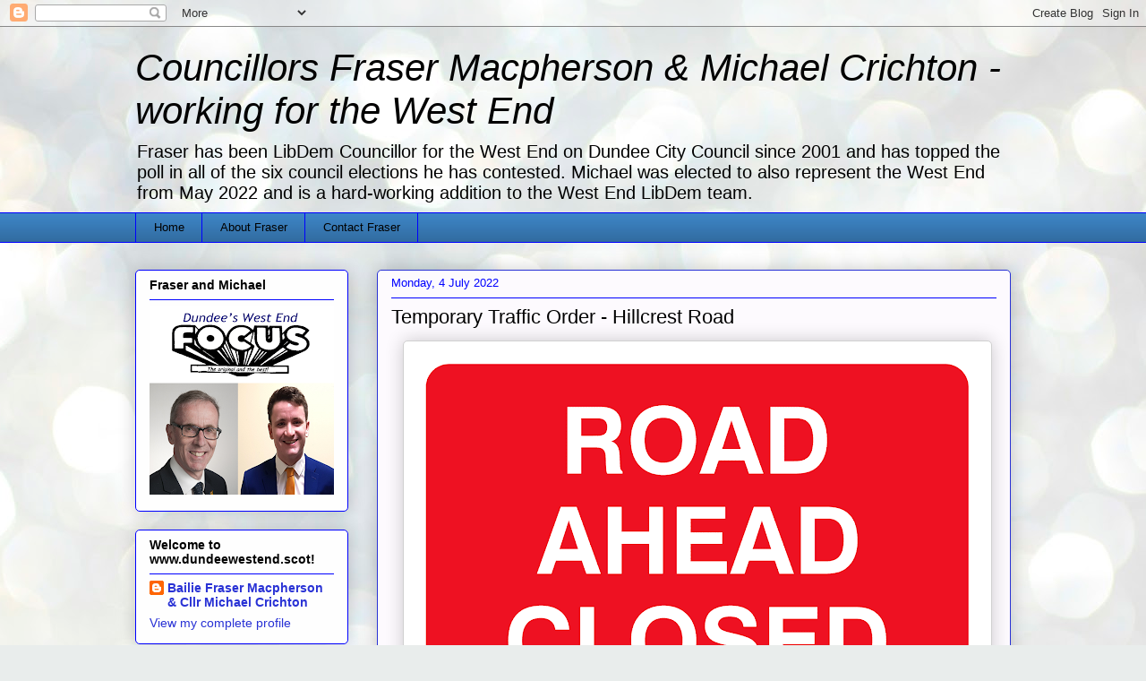

--- FILE ---
content_type: text/html; charset=UTF-8
request_url: https://www.dundeewestend.com/2022/07/temporary-traffic-order-hillcrest-road.html
body_size: 31210
content:
<!DOCTYPE html>
<html class='v2' dir='ltr' lang='en-GB'>
<head>
<link href='https://www.blogger.com/static/v1/widgets/4128112664-css_bundle_v2.css' rel='stylesheet' type='text/css'/>
<meta content='width=1100' name='viewport'/>
<meta content='text/html; charset=UTF-8' http-equiv='Content-Type'/>
<meta content='blogger' name='generator'/>
<link href='https://www.dundeewestend.com/favicon.ico' rel='icon' type='image/x-icon'/>
<link href='http://www.dundeewestend.com/2022/07/temporary-traffic-order-hillcrest-road.html' rel='canonical'/>
<link rel="alternate" type="application/atom+xml" title="Councillors Fraser Macpherson &amp; Michael Crichton - working for the West End - Atom" href="https://www.dundeewestend.com/feeds/posts/default" />
<link rel="alternate" type="application/rss+xml" title="Councillors Fraser Macpherson &amp; Michael Crichton - working for the West End - RSS" href="https://www.dundeewestend.com/feeds/posts/default?alt=rss" />
<link rel="service.post" type="application/atom+xml" title="Councillors Fraser Macpherson &amp; Michael Crichton - working for the West End - Atom" href="https://www.blogger.com/feeds/23886762/posts/default" />

<link rel="alternate" type="application/atom+xml" title="Councillors Fraser Macpherson &amp; Michael Crichton - working for the West End - Atom" href="https://www.dundeewestend.com/feeds/3273549059668319959/comments/default" />
<!--Can't find substitution for tag [blog.ieCssRetrofitLinks]-->
<link href='https://blogger.googleusercontent.com/img/b/R29vZ2xl/AVvXsEiEi-4AOt9ultt6kmxMEs1RXhwktC4-YibtxqoUWr5by5eJxV9Bx6pWtYLOl-ukf-On-b-4HroYX9ooztADIff5BqT9J7hB6IGzF5xQVyK1dS-E73khnjkfP6b5S9E62pAJntBgkHEGpLbTCK90-GE_zJkjZGQrhHtbzt38ry4DH08aWWHmZ90/w640-h428/Road%20closed.png' rel='image_src'/>
<meta content='http://www.dundeewestend.com/2022/07/temporary-traffic-order-hillcrest-road.html' property='og:url'/>
<meta content='Temporary Traffic Order - Hillcrest Road' property='og:title'/>
<meta content='From the City Council : Dundee City Council proposes to make an Order under Section 14(1) of the Road Traffic Regulation Act 1984 for the pu...' property='og:description'/>
<meta content='https://blogger.googleusercontent.com/img/b/R29vZ2xl/AVvXsEiEi-4AOt9ultt6kmxMEs1RXhwktC4-YibtxqoUWr5by5eJxV9Bx6pWtYLOl-ukf-On-b-4HroYX9ooztADIff5BqT9J7hB6IGzF5xQVyK1dS-E73khnjkfP6b5S9E62pAJntBgkHEGpLbTCK90-GE_zJkjZGQrhHtbzt38ry4DH08aWWHmZ90/w1200-h630-p-k-no-nu/Road%20closed.png' property='og:image'/>
<title>Councillors Fraser Macpherson &amp; Michael Crichton - working for the West End: Temporary Traffic Order - Hillcrest Road</title>
<style id='page-skin-1' type='text/css'><!--
/*
-----------------------------------------------
Blogger Template Style
Name:     Awesome Inc.
Designer: Tina Chen
URL:      tinachen.org
----------------------------------------------- */
/* Content
----------------------------------------------- */
body {
font: normal normal 13px 'Trebuchet MS', Trebuchet, sans-serif;
color: #000000;
background: #e9edec url(//themes.googleusercontent.com/image?id=1SBilrALlXIPLRAelrnhYjgFyYa09ZeL8cdktIYuaRwQ3kEvcEX-Xz1NjKkrLjtsPxmc7) repeat fixed top center /* Credit: merrymoonmary (http://www.istockphoto.com/googleimages.php?id=10871280&platform=blogger) */;
}
html body .content-outer {
min-width: 0;
max-width: 100%;
width: 100%;
}
a:link {
text-decoration: none;
color: #0000ff;
}
a:visited {
text-decoration: none;
color: #0000ff;
}
a:hover {
text-decoration: underline;
color: #0000ff;
}
.body-fauxcolumn-outer .cap-top {
position: absolute;
z-index: 1;
height: 276px;
width: 100%;
background: transparent none repeat-x scroll top left;
_background-image: none;
}
/* Columns
----------------------------------------------- */
.content-inner {
padding: 0;
}
.header-inner .section {
margin: 0 16px;
}
.tabs-inner .section {
margin: 0 16px;
}
.main-inner {
padding-top: 30px;
}
.main-inner .column-center-inner,
.main-inner .column-left-inner,
.main-inner .column-right-inner {
padding: 0 5px;
}
*+html body .main-inner .column-center-inner {
margin-top: -30px;
}
#layout .main-inner .column-center-inner {
margin-top: 0;
}
/* Header
----------------------------------------------- */
.header-outer {
margin: 0 0 0 0;
background: transparent none repeat scroll 0 0;
}
.Header h1 {
font: italic normal 42px 'Trebuchet MS', Trebuchet, sans-serif;
color: #000000;
text-shadow: 0 0 -1px #000000;
}
.Header h1 a {
color: #000000;
}
.Header .description {
font: normal normal 20px 'Trebuchet MS', Trebuchet, sans-serif;
color: #000000;
}
.header-inner .Header .titlewrapper,
.header-inner .Header .descriptionwrapper {
padding-left: 0;
padding-right: 0;
margin-bottom: 0;
}
.header-inner .Header .titlewrapper {
padding-top: 22px;
}
/* Tabs
----------------------------------------------- */
.tabs-outer {
overflow: hidden;
position: relative;
background: #3d85c6 url(//www.blogblog.com/1kt/awesomeinc/tabs_gradient_light.png) repeat scroll 0 0;
}
#layout .tabs-outer {
overflow: visible;
}
.tabs-cap-top, .tabs-cap-bottom {
position: absolute;
width: 100%;
border-top: 1px solid #0000ff;
}
.tabs-cap-bottom {
bottom: 0;
}
.tabs-inner .widget li a {
display: inline-block;
margin: 0;
padding: .6em 1.5em;
font: normal normal 13px 'Trebuchet MS', Trebuchet, sans-serif;
color: #000000;
border-top: 1px solid #0000ff;
border-bottom: 1px solid #0000ff;
border-left: 1px solid #0000ff;
height: 16px;
line-height: 16px;
}
.tabs-inner .widget li:last-child a {
border-right: 1px solid #0000ff;
}
.tabs-inner .widget li.selected a, .tabs-inner .widget li a:hover {
background: #0000ff url(//www.blogblog.com/1kt/awesomeinc/tabs_gradient_light.png) repeat-x scroll 0 -100px;
color: #ffffff;
}
/* Headings
----------------------------------------------- */
h2 {
font: normal bold 14px 'Trebuchet MS', Trebuchet, sans-serif;
color: #000000;
}
/* Widgets
----------------------------------------------- */
.main-inner .section {
margin: 0 27px;
padding: 0;
}
.main-inner .column-left-outer,
.main-inner .column-right-outer {
margin-top: 0;
}
#layout .main-inner .column-left-outer,
#layout .main-inner .column-right-outer {
margin-top: 0;
}
.main-inner .column-left-inner,
.main-inner .column-right-inner {
background: transparent none repeat 0 0;
-moz-box-shadow: 0 0 0 rgba(0, 0, 0, .2);
-webkit-box-shadow: 0 0 0 rgba(0, 0, 0, .2);
-goog-ms-box-shadow: 0 0 0 rgba(0, 0, 0, .2);
box-shadow: 0 0 0 rgba(0, 0, 0, .2);
-moz-border-radius: 5px;
-webkit-border-radius: 5px;
-goog-ms-border-radius: 5px;
border-radius: 5px;
}
#layout .main-inner .column-left-inner,
#layout .main-inner .column-right-inner {
margin-top: 0;
}
.sidebar .widget {
font: normal normal 14px 'Trebuchet MS', Trebuchet, sans-serif;
color: #000000;
}
.sidebar .widget a:link {
color: #2932d5;
}
.sidebar .widget a:visited {
color: #171d7d;
}
.sidebar .widget a:hover {
color: #2932d5;
}
.sidebar .widget h2 {
text-shadow: 0 0 -1px #000000;
}
.main-inner .widget {
background-color: #fefefe;
border: 1px solid #0000ff;
padding: 0 15px 15px;
margin: 20px -16px;
-moz-box-shadow: 0 0 20px rgba(0, 0, 0, .2);
-webkit-box-shadow: 0 0 20px rgba(0, 0, 0, .2);
-goog-ms-box-shadow: 0 0 20px rgba(0, 0, 0, .2);
box-shadow: 0 0 20px rgba(0, 0, 0, .2);
-moz-border-radius: 5px;
-webkit-border-radius: 5px;
-goog-ms-border-radius: 5px;
border-radius: 5px;
}
.main-inner .widget h2 {
margin: 0 -0;
padding: .6em 0 .5em;
border-bottom: 1px solid transparent;
}
.footer-inner .widget h2 {
padding: 0 0 .4em;
border-bottom: 1px solid transparent;
}
.main-inner .widget h2 + div, .footer-inner .widget h2 + div {
border-top: 1px solid #0000ff;
padding-top: 8px;
}
.main-inner .widget .widget-content {
margin: 0 -0;
padding: 7px 0 0;
}
.main-inner .widget ul, .main-inner .widget #ArchiveList ul.flat {
margin: -8px -15px 0;
padding: 0;
list-style: none;
}
.main-inner .widget #ArchiveList {
margin: -8px 0 0;
}
.main-inner .widget ul li, .main-inner .widget #ArchiveList ul.flat li {
padding: .5em 15px;
text-indent: 0;
color: #757575;
border-top: 0 solid #0000ff;
border-bottom: 1px solid transparent;
}
.main-inner .widget #ArchiveList ul li {
padding-top: .25em;
padding-bottom: .25em;
}
.main-inner .widget ul li:first-child, .main-inner .widget #ArchiveList ul.flat li:first-child {
border-top: none;
}
.main-inner .widget ul li:last-child, .main-inner .widget #ArchiveList ul.flat li:last-child {
border-bottom: none;
}
.post-body {
position: relative;
}
.main-inner .widget .post-body ul {
padding: 0 2.5em;
margin: .5em 0;
list-style: disc;
}
.main-inner .widget .post-body ul li {
padding: 0.25em 0;
margin-bottom: .25em;
color: #000000;
border: none;
}
.footer-inner .widget ul {
padding: 0;
list-style: none;
}
.widget .zippy {
color: #757575;
}
/* Posts
----------------------------------------------- */
body .main-inner .Blog {
padding: 0;
margin-bottom: 1em;
background-color: transparent;
border: none;
-moz-box-shadow: 0 0 0 rgba(0, 0, 0, 0);
-webkit-box-shadow: 0 0 0 rgba(0, 0, 0, 0);
-goog-ms-box-shadow: 0 0 0 rgba(0, 0, 0, 0);
box-shadow: 0 0 0 rgba(0, 0, 0, 0);
}
.main-inner .section:last-child .Blog:last-child {
padding: 0;
margin-bottom: 1em;
}
.main-inner .widget h2.date-header {
margin: 0 -15px 1px;
padding: 0 0 0 0;
font: normal normal 13px 'Trebuchet MS', Trebuchet, sans-serif;
color: #0000ff;
background: transparent none no-repeat scroll top left;
border-top: 0 solid #0000ff;
border-bottom: 1px solid transparent;
-moz-border-radius-topleft: 0;
-moz-border-radius-topright: 0;
-webkit-border-top-left-radius: 0;
-webkit-border-top-right-radius: 0;
border-top-left-radius: 0;
border-top-right-radius: 0;
position: static;
bottom: 100%;
right: 15px;
text-shadow: 0 0 -1px #000000;
}
.main-inner .widget h2.date-header span {
font: normal normal 13px 'Trebuchet MS', Trebuchet, sans-serif;
display: block;
padding: .5em 15px;
border-left: 0 solid #0000ff;
border-right: 0 solid #0000ff;
}
.date-outer {
position: relative;
margin: 30px 0 20px;
padding: 0 15px;
background-color: #fdfafe;
border: 1px solid #2932d5;
-moz-box-shadow: 0 0 20px rgba(0, 0, 0, .2);
-webkit-box-shadow: 0 0 20px rgba(0, 0, 0, .2);
-goog-ms-box-shadow: 0 0 20px rgba(0, 0, 0, .2);
box-shadow: 0 0 20px rgba(0, 0, 0, .2);
-moz-border-radius: 5px;
-webkit-border-radius: 5px;
-goog-ms-border-radius: 5px;
border-radius: 5px;
}
.date-outer:first-child {
margin-top: 0;
}
.date-outer:last-child {
margin-bottom: 20px;
-moz-border-radius-bottomleft: 5px;
-moz-border-radius-bottomright: 5px;
-webkit-border-bottom-left-radius: 5px;
-webkit-border-bottom-right-radius: 5px;
-goog-ms-border-bottom-left-radius: 5px;
-goog-ms-border-bottom-right-radius: 5px;
border-bottom-left-radius: 5px;
border-bottom-right-radius: 5px;
}
.date-posts {
margin: 0 -0;
padding: 0 0;
clear: both;
}
.post-outer, .inline-ad {
border-top: 1px solid #2932d5;
margin: 0 -0;
padding: 15px 0;
}
.post-outer {
padding-bottom: 10px;
}
.post-outer:first-child {
padding-top: 0;
border-top: none;
}
.post-outer:last-child, .inline-ad:last-child {
border-bottom: none;
}
.post-body {
position: relative;
}
.post-body img {
padding: 8px;
background: #ffffff;
border: 1px solid #d0d0d0;
-moz-box-shadow: 0 0 20px rgba(0, 0, 0, .2);
-webkit-box-shadow: 0 0 20px rgba(0, 0, 0, .2);
box-shadow: 0 0 20px rgba(0, 0, 0, .2);
-moz-border-radius: 5px;
-webkit-border-radius: 5px;
border-radius: 5px;
}
h3.post-title, h4 {
font: normal normal 22px 'Trebuchet MS', Trebuchet, sans-serif;
color: #000000;
}
h3.post-title a {
font: normal normal 22px 'Trebuchet MS', Trebuchet, sans-serif;
color: #000000;
}
h3.post-title a:hover {
color: #0000ff;
text-decoration: underline;
}
.post-header {
margin: 0 0 1em;
}
.post-body {
line-height: 1.4;
}
.post-outer h2 {
color: #000000;
}
.post-footer {
margin: 1.5em 0 0;
}
#blog-pager {
padding: 15px;
font-size: 120%;
background-color: #fdfafe;
border: 1px solid #0000ff;
-moz-box-shadow: 0 0 20px rgba(0, 0, 0, .2);
-webkit-box-shadow: 0 0 20px rgba(0, 0, 0, .2);
-goog-ms-box-shadow: 0 0 20px rgba(0, 0, 0, .2);
box-shadow: 0 0 20px rgba(0, 0, 0, .2);
-moz-border-radius: 5px;
-webkit-border-radius: 5px;
-goog-ms-border-radius: 5px;
border-radius: 5px;
-moz-border-radius-topleft: 5px;
-moz-border-radius-topright: 5px;
-webkit-border-top-left-radius: 5px;
-webkit-border-top-right-radius: 5px;
-goog-ms-border-top-left-radius: 5px;
-goog-ms-border-top-right-radius: 5px;
border-top-left-radius: 5px;
border-top-right-radius-topright: 5px;
margin-top: 1em;
}
.blog-feeds, .post-feeds {
margin: 1em 0;
text-align: center;
color: #000000;
}
.blog-feeds a, .post-feeds a {
color: #2932d5;
}
.blog-feeds a:visited, .post-feeds a:visited {
color: #171d7d;
}
.blog-feeds a:hover, .post-feeds a:hover {
color: #2932d5;
}
.post-outer .comments {
margin-top: 2em;
}
/* Comments
----------------------------------------------- */
.comments .comments-content .icon.blog-author {
background-repeat: no-repeat;
background-image: url([data-uri]);
}
.comments .comments-content .loadmore a {
border-top: 1px solid #0000ff;
border-bottom: 1px solid #0000ff;
}
.comments .continue {
border-top: 2px solid #0000ff;
}
/* Footer
----------------------------------------------- */
.footer-outer {
margin: -20px 0 -1px;
padding: 20px 0 0;
color: #000000;
overflow: hidden;
}
.footer-fauxborder-left {
border-top: 1px solid #0000ff;
background: #fdfafe none repeat scroll 0 0;
-moz-box-shadow: 0 0 20px rgba(0, 0, 0, .2);
-webkit-box-shadow: 0 0 20px rgba(0, 0, 0, .2);
-goog-ms-box-shadow: 0 0 20px rgba(0, 0, 0, .2);
box-shadow: 0 0 20px rgba(0, 0, 0, .2);
margin: 0 -20px;
}
/* Mobile
----------------------------------------------- */
body.mobile {
background-size: auto;
}
.mobile .body-fauxcolumn-outer {
background: transparent none repeat scroll top left;
}
*+html body.mobile .main-inner .column-center-inner {
margin-top: 0;
}
.mobile .main-inner .widget {
padding: 0 0 15px;
}
.mobile .main-inner .widget h2 + div,
.mobile .footer-inner .widget h2 + div {
border-top: none;
padding-top: 0;
}
.mobile .footer-inner .widget h2 {
padding: 0.5em 0;
border-bottom: none;
}
.mobile .main-inner .widget .widget-content {
margin: 0;
padding: 7px 0 0;
}
.mobile .main-inner .widget ul,
.mobile .main-inner .widget #ArchiveList ul.flat {
margin: 0 -15px 0;
}
.mobile .main-inner .widget h2.date-header {
right: 0;
}
.mobile .date-header span {
padding: 0.4em 0;
}
.mobile .date-outer:first-child {
margin-bottom: 0;
border: 1px solid #2932d5;
-moz-border-radius-topleft: 5px;
-moz-border-radius-topright: 5px;
-webkit-border-top-left-radius: 5px;
-webkit-border-top-right-radius: 5px;
-goog-ms-border-top-left-radius: 5px;
-goog-ms-border-top-right-radius: 5px;
border-top-left-radius: 5px;
border-top-right-radius: 5px;
}
.mobile .date-outer {
border-color: #2932d5;
border-width: 0 1px 1px;
}
.mobile .date-outer:last-child {
margin-bottom: 0;
}
.mobile .main-inner {
padding: 0;
}
.mobile .header-inner .section {
margin: 0;
}
.mobile .post-outer, .mobile .inline-ad {
padding: 5px 0;
}
.mobile .tabs-inner .section {
margin: 0 10px;
}
.mobile .main-inner .widget h2 {
margin: 0;
padding: 0;
}
.mobile .main-inner .widget h2.date-header span {
padding: 0;
}
.mobile .main-inner .widget .widget-content {
margin: 0;
padding: 7px 0 0;
}
.mobile #blog-pager {
border: 1px solid transparent;
background: #fdfafe none repeat scroll 0 0;
}
.mobile .main-inner .column-left-inner,
.mobile .main-inner .column-right-inner {
background: transparent none repeat 0 0;
-moz-box-shadow: none;
-webkit-box-shadow: none;
-goog-ms-box-shadow: none;
box-shadow: none;
}
.mobile .date-posts {
margin: 0;
padding: 0;
}
.mobile .footer-fauxborder-left {
margin: 0;
border-top: inherit;
}
.mobile .main-inner .section:last-child .Blog:last-child {
margin-bottom: 0;
}
.mobile-index-contents {
color: #000000;
}
.mobile .mobile-link-button {
background: #0000ff url(//www.blogblog.com/1kt/awesomeinc/tabs_gradient_light.png) repeat scroll 0 0;
}
.mobile-link-button a:link, .mobile-link-button a:visited {
color: #ffffff;
}
.mobile .tabs-inner .PageList .widget-content {
background: transparent;
border-top: 1px solid;
border-color: #0000ff;
color: #000000;
}
.mobile .tabs-inner .PageList .widget-content .pagelist-arrow {
border-left: 1px solid #0000ff;
}

--></style>
<style id='template-skin-1' type='text/css'><!--
body {
min-width: 1010px;
}
.content-outer, .content-fauxcolumn-outer, .region-inner {
min-width: 1010px;
max-width: 1010px;
_width: 1010px;
}
.main-inner .columns {
padding-left: 270px;
padding-right: 0px;
}
.main-inner .fauxcolumn-center-outer {
left: 270px;
right: 0px;
/* IE6 does not respect left and right together */
_width: expression(this.parentNode.offsetWidth -
parseInt("270px") -
parseInt("0px") + 'px');
}
.main-inner .fauxcolumn-left-outer {
width: 270px;
}
.main-inner .fauxcolumn-right-outer {
width: 0px;
}
.main-inner .column-left-outer {
width: 270px;
right: 100%;
margin-left: -270px;
}
.main-inner .column-right-outer {
width: 0px;
margin-right: -0px;
}
#layout {
min-width: 0;
}
#layout .content-outer {
min-width: 0;
width: 800px;
}
#layout .region-inner {
min-width: 0;
width: auto;
}
body#layout div.add_widget {
padding: 8px;
}
body#layout div.add_widget a {
margin-left: 32px;
}
--></style>
<style>
    body {background-image:url(\/\/themes.googleusercontent.com\/image?id=1SBilrALlXIPLRAelrnhYjgFyYa09ZeL8cdktIYuaRwQ3kEvcEX-Xz1NjKkrLjtsPxmc7);}
    
@media (max-width: 200px) { body {background-image:url(\/\/themes.googleusercontent.com\/image?id=1SBilrALlXIPLRAelrnhYjgFyYa09ZeL8cdktIYuaRwQ3kEvcEX-Xz1NjKkrLjtsPxmc7&options=w200);}}
@media (max-width: 400px) and (min-width: 201px) { body {background-image:url(\/\/themes.googleusercontent.com\/image?id=1SBilrALlXIPLRAelrnhYjgFyYa09ZeL8cdktIYuaRwQ3kEvcEX-Xz1NjKkrLjtsPxmc7&options=w400);}}
@media (max-width: 800px) and (min-width: 401px) { body {background-image:url(\/\/themes.googleusercontent.com\/image?id=1SBilrALlXIPLRAelrnhYjgFyYa09ZeL8cdktIYuaRwQ3kEvcEX-Xz1NjKkrLjtsPxmc7&options=w800);}}
@media (max-width: 1200px) and (min-width: 801px) { body {background-image:url(\/\/themes.googleusercontent.com\/image?id=1SBilrALlXIPLRAelrnhYjgFyYa09ZeL8cdktIYuaRwQ3kEvcEX-Xz1NjKkrLjtsPxmc7&options=w1200);}}
/* Last tag covers anything over one higher than the previous max-size cap. */
@media (min-width: 1201px) { body {background-image:url(\/\/themes.googleusercontent.com\/image?id=1SBilrALlXIPLRAelrnhYjgFyYa09ZeL8cdktIYuaRwQ3kEvcEX-Xz1NjKkrLjtsPxmc7&options=w1600);}}
  </style>
<link href='https://www.blogger.com/dyn-css/authorization.css?targetBlogID=23886762&amp;zx=7df9cc2b-abdd-4234-9371-e15189cb2bb7' media='none' onload='if(media!=&#39;all&#39;)media=&#39;all&#39;' rel='stylesheet'/><noscript><link href='https://www.blogger.com/dyn-css/authorization.css?targetBlogID=23886762&amp;zx=7df9cc2b-abdd-4234-9371-e15189cb2bb7' rel='stylesheet'/></noscript>
<meta name='google-adsense-platform-account' content='ca-host-pub-1556223355139109'/>
<meta name='google-adsense-platform-domain' content='blogspot.com'/>

</head>
<body class='loading variant-renewable'>
<div class='navbar section' id='navbar' name='Navbar'><div class='widget Navbar' data-version='1' id='Navbar1'><script type="text/javascript">
    function setAttributeOnload(object, attribute, val) {
      if(window.addEventListener) {
        window.addEventListener('load',
          function(){ object[attribute] = val; }, false);
      } else {
        window.attachEvent('onload', function(){ object[attribute] = val; });
      }
    }
  </script>
<div id="navbar-iframe-container"></div>
<script type="text/javascript" src="https://apis.google.com/js/platform.js"></script>
<script type="text/javascript">
      gapi.load("gapi.iframes:gapi.iframes.style.bubble", function() {
        if (gapi.iframes && gapi.iframes.getContext) {
          gapi.iframes.getContext().openChild({
              url: 'https://www.blogger.com/navbar/23886762?po\x3d3273549059668319959\x26origin\x3dhttps://www.dundeewestend.com',
              where: document.getElementById("navbar-iframe-container"),
              id: "navbar-iframe"
          });
        }
      });
    </script><script type="text/javascript">
(function() {
var script = document.createElement('script');
script.type = 'text/javascript';
script.src = '//pagead2.googlesyndication.com/pagead/js/google_top_exp.js';
var head = document.getElementsByTagName('head')[0];
if (head) {
head.appendChild(script);
}})();
</script>
</div></div>
<div class='body-fauxcolumns'>
<div class='fauxcolumn-outer body-fauxcolumn-outer'>
<div class='cap-top'>
<div class='cap-left'></div>
<div class='cap-right'></div>
</div>
<div class='fauxborder-left'>
<div class='fauxborder-right'></div>
<div class='fauxcolumn-inner'>
</div>
</div>
<div class='cap-bottom'>
<div class='cap-left'></div>
<div class='cap-right'></div>
</div>
</div>
</div>
<div class='content'>
<div class='content-fauxcolumns'>
<div class='fauxcolumn-outer content-fauxcolumn-outer'>
<div class='cap-top'>
<div class='cap-left'></div>
<div class='cap-right'></div>
</div>
<div class='fauxborder-left'>
<div class='fauxborder-right'></div>
<div class='fauxcolumn-inner'>
</div>
</div>
<div class='cap-bottom'>
<div class='cap-left'></div>
<div class='cap-right'></div>
</div>
</div>
</div>
<div class='content-outer'>
<div class='content-cap-top cap-top'>
<div class='cap-left'></div>
<div class='cap-right'></div>
</div>
<div class='fauxborder-left content-fauxborder-left'>
<div class='fauxborder-right content-fauxborder-right'></div>
<div class='content-inner'>
<header>
<div class='header-outer'>
<div class='header-cap-top cap-top'>
<div class='cap-left'></div>
<div class='cap-right'></div>
</div>
<div class='fauxborder-left header-fauxborder-left'>
<div class='fauxborder-right header-fauxborder-right'></div>
<div class='region-inner header-inner'>
<div class='header section' id='header' name='Header'><div class='widget Header' data-version='1' id='Header1'>
<div id='header-inner'>
<div class='titlewrapper'>
<h1 class='title'>
<a href='https://www.dundeewestend.com/'>
Councillors Fraser Macpherson &amp; Michael Crichton - working for the West End
</a>
</h1>
</div>
<div class='descriptionwrapper'>
<p class='description'><span>Fraser has been LibDem Councillor for the West End on Dundee City Council since 2001 and has topped the poll in all of the six council elections he has contested. 

Michael was elected to also represent the West End from May 2022 and is a hard-working addition to the West End LibDem team.</span></p>
</div>
</div>
</div></div>
</div>
</div>
<div class='header-cap-bottom cap-bottom'>
<div class='cap-left'></div>
<div class='cap-right'></div>
</div>
</div>
</header>
<div class='tabs-outer'>
<div class='tabs-cap-top cap-top'>
<div class='cap-left'></div>
<div class='cap-right'></div>
</div>
<div class='fauxborder-left tabs-fauxborder-left'>
<div class='fauxborder-right tabs-fauxborder-right'></div>
<div class='region-inner tabs-inner'>
<div class='tabs section' id='crosscol' name='Cross-column'><div class='widget PageList' data-version='1' id='PageList1'>
<h2>Pages</h2>
<div class='widget-content'>
<ul>
<li>
<a href='https://www.dundeewestend.com/'>Home</a>
</li>
<li>
<a href='https://www.dundeewestend.com/p/about-fraser.html'>About Fraser</a>
</li>
<li>
<a href='https://www.dundeewestend.com/p/contact-fraser.html'>Contact Fraser</a>
</li>
</ul>
<div class='clear'></div>
</div>
</div></div>
<div class='tabs no-items section' id='crosscol-overflow' name='Cross-Column 2'></div>
</div>
</div>
<div class='tabs-cap-bottom cap-bottom'>
<div class='cap-left'></div>
<div class='cap-right'></div>
</div>
</div>
<div class='main-outer'>
<div class='main-cap-top cap-top'>
<div class='cap-left'></div>
<div class='cap-right'></div>
</div>
<div class='fauxborder-left main-fauxborder-left'>
<div class='fauxborder-right main-fauxborder-right'></div>
<div class='region-inner main-inner'>
<div class='columns fauxcolumns'>
<div class='fauxcolumn-outer fauxcolumn-center-outer'>
<div class='cap-top'>
<div class='cap-left'></div>
<div class='cap-right'></div>
</div>
<div class='fauxborder-left'>
<div class='fauxborder-right'></div>
<div class='fauxcolumn-inner'>
</div>
</div>
<div class='cap-bottom'>
<div class='cap-left'></div>
<div class='cap-right'></div>
</div>
</div>
<div class='fauxcolumn-outer fauxcolumn-left-outer'>
<div class='cap-top'>
<div class='cap-left'></div>
<div class='cap-right'></div>
</div>
<div class='fauxborder-left'>
<div class='fauxborder-right'></div>
<div class='fauxcolumn-inner'>
</div>
</div>
<div class='cap-bottom'>
<div class='cap-left'></div>
<div class='cap-right'></div>
</div>
</div>
<div class='fauxcolumn-outer fauxcolumn-right-outer'>
<div class='cap-top'>
<div class='cap-left'></div>
<div class='cap-right'></div>
</div>
<div class='fauxborder-left'>
<div class='fauxborder-right'></div>
<div class='fauxcolumn-inner'>
</div>
</div>
<div class='cap-bottom'>
<div class='cap-left'></div>
<div class='cap-right'></div>
</div>
</div>
<!-- corrects IE6 width calculation -->
<div class='columns-inner'>
<div class='column-center-outer'>
<div class='column-center-inner'>
<div class='main section' id='main' name='Main'><div class='widget Blog' data-version='1' id='Blog1'>
<div class='blog-posts hfeed'>

          <div class="date-outer">
        
<h2 class='date-header'><span>Monday, 4 July 2022</span></h2>

          <div class="date-posts">
        
<div class='post-outer'>
<div class='post hentry'>
<a name='3273549059668319959'></a>
<h3 class='post-title entry-title'>
<a href='https://www.dundeewestend.com/2022/07/temporary-traffic-order-hillcrest-road.html'>Temporary Traffic Order - Hillcrest Road</a>
</h3>
<div class='post-header'>
<div class='post-header-line-1'></div>
</div>
<div class='post-body entry-content'>
<div><span style="font-family: verdana;"><b><div class="separator" style="clear: both; text-align: center;"><a href="https://blogger.googleusercontent.com/img/b/R29vZ2xl/AVvXsEiEi-4AOt9ultt6kmxMEs1RXhwktC4-YibtxqoUWr5by5eJxV9Bx6pWtYLOl-ukf-On-b-4HroYX9ooztADIff5BqT9J7hB6IGzF5xQVyK1dS-E73khnjkfP6b5S9E62pAJntBgkHEGpLbTCK90-GE_zJkjZGQrhHtbzt38ry4DH08aWWHmZ90/s2000/Road%20closed.png" imageanchor="1" style="margin-left: 1em; margin-right: 1em;"><img border="0" data-original-height="1337" data-original-width="2000" height="428" src="https://blogger.googleusercontent.com/img/b/R29vZ2xl/AVvXsEiEi-4AOt9ultt6kmxMEs1RXhwktC4-YibtxqoUWr5by5eJxV9Bx6pWtYLOl-ukf-On-b-4HroYX9ooztADIff5BqT9J7hB6IGzF5xQVyK1dS-E73khnjkfP6b5S9E62pAJntBgkHEGpLbTCK90-GE_zJkjZGQrhHtbzt38ry4DH08aWWHmZ90/w640-h428/Road%20closed.png" width="640" /></a></div><br /><div style="text-align: justify;">From the City Council :</div></b></span><div style="text-align: justify;"><span style="font-family: verdana;"><br /></span></div><div style="text-align: justify;"><span style="font-family: verdana;">Dundee City Council proposes to make an Order under Section 14(1) of the Road Traffic Regulation Act 1984 for the purpose of facilitating crane lifting works for a house development. The Order is expected to be in force for one month from 5 July 2022. Its maximum duration in terms of the Act is eighteen months.</span></div><div style="text-align: justify;"><span style="font-family: verdana;"><br /></span></div><div style="text-align: justify;"><span style="font-family: verdana;">The effect of the Order is to prohibit temporarily all vehicular traffic in Hillcrest Road at the full frontage of house number 23 and extending beyond that frontage for a distance of 15 metres or thereby in both an easterly and westerly direction.</span></div><div style="text-align: justify;"><span style="font-family: verdana;"><br /></span></div> <div style="text-align: justify;"><span style="font-family: verdana;">The road is expected to be closed several times for no more than 2-3 days at any given time within the month.</span></div><div style="text-align: justify;"><br /></div><div style="text-align: justify;"><span style="font-family: verdana;">An alternative route will be available via Marchfield Road, Middlebank Crescent, Hyndford Street, Blackness Avenue and in reverse.</span></div><div style="text-align: justify;"><span style="font-family: verdana;"><br /></span></div> <div style="text-align: justify;"><span style="font-family: verdana;">If you have any queries, please contact the Network Management Team, City Development Department, Dundee House, 50 North Lindsay Street, Dundee, DD1 1LS or call 433168.</span></div></div>
<div style='clear: both;'></div>
</div>
<div class='post-footer'>
<div class='post-footer-line post-footer-line-1'><span class='post-author vcard'>
Blog Update by
<span class='fn'>Bailie Fraser Macpherson &amp; Cllr Michael Crichton</span>
</span>
<span class='post-timestamp'>
at
<a class='timestamp-link' href='https://www.dundeewestend.com/2022/07/temporary-traffic-order-hillcrest-road.html' rel='bookmark' title='permanent link'><abbr class='published' title='2022-07-04T07:00:00+01:00'>07:00</abbr></a>
</span>
<span class='post-icons'>
</span>
<div class='post-share-buttons'>
<a class='goog-inline-block share-button sb-email' href='https://www.blogger.com/share-post.g?blogID=23886762&postID=3273549059668319959&target=email' target='_blank' title='Email This'><span class='share-button-link-text'>Email This</span></a><a class='goog-inline-block share-button sb-blog' href='https://www.blogger.com/share-post.g?blogID=23886762&postID=3273549059668319959&target=blog' onclick='window.open(this.href, "_blank", "height=270,width=475"); return false;' target='_blank' title='BlogThis!'><span class='share-button-link-text'>BlogThis!</span></a><a class='goog-inline-block share-button sb-twitter' href='https://www.blogger.com/share-post.g?blogID=23886762&postID=3273549059668319959&target=twitter' target='_blank' title='Share to X'><span class='share-button-link-text'>Share to X</span></a><a class='goog-inline-block share-button sb-facebook' href='https://www.blogger.com/share-post.g?blogID=23886762&postID=3273549059668319959&target=facebook' onclick='window.open(this.href, "_blank", "height=430,width=640"); return false;' target='_blank' title='Share to Facebook'><span class='share-button-link-text'>Share to Facebook</span></a><a class='goog-inline-block share-button sb-pinterest' href='https://www.blogger.com/share-post.g?blogID=23886762&postID=3273549059668319959&target=pinterest' target='_blank' title='Share to Pinterest'><span class='share-button-link-text'>Share to Pinterest</span></a>
</div>
</div>
<div class='post-footer-line post-footer-line-2'><span class='post-labels'>
Labels:
<a href='https://www.dundeewestend.com/search/label/Hillcrest%20Road' rel='tag'>Hillcrest Road</a>
</span>
</div>
<div class='post-footer-line post-footer-line-3'></div>
</div>
</div>
<div class='comments' id='comments'>
<a name='comments'></a>
</div>
</div>

        </div></div>
      
</div>
<div class='blog-pager' id='blog-pager'>
<span id='blog-pager-newer-link'>
<a class='blog-pager-newer-link' href='https://www.dundeewestend.com/2022/07/public-art-design-walking-tour.html' id='Blog1_blog-pager-newer-link' title='Newer Post'>Newer Post</a>
</span>
<span id='blog-pager-older-link'>
<a class='blog-pager-older-link' href='https://www.dundeewestend.com/2022/07/gadgeteers-summer-reading-challenge.html' id='Blog1_blog-pager-older-link' title='Older Post'>Older Post</a>
</span>
<a class='home-link' href='https://www.dundeewestend.com/'>Home</a>
</div>
<div class='clear'></div>
<div class='post-feeds'>
</div>
</div></div>
</div>
</div>
<div class='column-left-outer'>
<div class='column-left-inner'>
<aside>
<div class='sidebar section' id='sidebar-left-1'><div class='widget Image' data-version='1' id='Image1'>
<h2>Fraser and Michael</h2>
<div class='widget-content'>
<img alt='Fraser and Michael' height='210' id='Image1_img' src='https://blogger.googleusercontent.com/img/a/AVvXsEhCVDSwZr2oOx6mlEphXX6GHT28sBpJxrYRwT_E4LzFgIuIbSKVkG1HY9Hfu73Sgxi4_tmzhuzh6WYPhn5UTasOg06sENQFXpX4n4yuFoIUlo4nyWAG32Uly69goaRmKy7k8n8CSEJGrJQHM0sULNwS5sO2zmPDhdD9h0Qql-2BkvNBFOT3j4U=s210' width='206'/>
<br/>
</div>
<div class='clear'></div>
</div><div class='widget Profile' data-version='1' id='Profile2'>
<h2>Welcome to www.dundeewestend.scot!</h2>
<div class='widget-content'>
<dl class='profile-datablock'>
<dt class='profile-data'>
<a class='profile-name-link g-profile' href='https://www.blogger.com/profile/15493771927035572171' rel='author' style='background-image: url(//www.blogger.com/img/logo-16.png);'>
Bailie Fraser Macpherson &amp; Cllr Michael Crichton
</a>
</dt>
</dl>
<a class='profile-link' href='https://www.blogger.com/profile/15493771927035572171' rel='author'>View my complete profile</a>
<div class='clear'></div>
</div>
</div><div class='widget Text' data-version='1' id='Text2'>
<h2 class='title'>Our mirror site is available at :</h2>
<div class='widget-content'>
<strong><a href="http://www.westendblog.org.uk/">www.westendblog.org.uk</a> </strong><br/>
</div>
<div class='clear'></div>
</div><div class='widget Image' data-version='1' id='Image11'>
<h2>Click on picture to switch to ...</h2>
<div class='widget-content'>
<a href='http://www.dundeewestend.com/?m=1'>
<img alt='Click on picture to switch to ...' height='125' id='Image11_img' src='https://blogger.googleusercontent.com/img/b/R29vZ2xl/AVvXsEgNE-XzSaaq6OJRgWSzICAGRunDsXoNPLh7LgHpC34TZg_z8pTA_PhXMTRvuaPgN72Hy5eu6xqAoZQeG8URK94fDx7RF-uyU5tvt5UoZvhqOlSWo-NM_oEV2c7cneO1SJ3l1g7uhQ/s250/Mobile+Version+1.jpg' width='117'/>
</a>
<br/>
<span class='caption'>Mobile Version of www.dundeewestend.scot</span>
</div>
<div class='clear'></div>
</div><div class='widget HTML' data-version='1' id='HTML10'>
<h2 class='title'>Michael and Fraser on Facebook</h2>
<div class='widget-content'>
facebook.com/dundeewestend
<div id="fb-root"></div><script src="//connect.facebook.net/en_US/all.js#appId=234516459904389&amp;xfbml=1"></script><fb:like href="http://www.facebook.com/dundeewestend" send="false" width="50" show_faces="true" font="trebuchet ms"></fb:like>
</div>
<div class='clear'></div>
</div><div class='widget HTML' data-version='1' id='HTML2'>
<h2 class='title'>Fraser and Michael on Linkedin</h2>
<div class='widget-content'>
<a href="http://uk.linkedin.com/pub/fraser-macpherson/12/a19/a" style="text-decoration:none;"><span style="font: 80% Arial,sans-serif; color:#0783B6;"><img src="https://static.licdn.com/scds/common/u/img/webpromo/btn_in_20x15.png" width="20" height="15" alt="View Fraser Macpherson&#39;s LinkedIn profile" style="vertical-align:middle" border="0" />View Fraser Macpherson's profile</span></a>
</div>
<div class='clear'></div>
</div><div class='widget HTML' data-version='1' id='HTML1'>
<h2 class='title'>Michael and Fraser on X</h2>
<div class='widget-content'>
www.twitter.com/dundeewestend
</div>
<div class='clear'></div>
</div><div class='widget PopularPosts' data-version='1' id='PopularPosts1'>
<h2>Our Popular Posts</h2>
<div class='widget-content popular-posts'>
<ul>
<li>
<div class='item-thumbnail-only'>
<div class='item-thumbnail'>
<a href='https://www.dundeewestend.com/2025/10/getting-things-done-pentland-avenue_0955751069.html' target='_blank'>
<img alt='' border='0' src='https://blogger.googleusercontent.com/img/b/R29vZ2xl/AVvXsEiGJhaQq1MWNgjLwYwbDe3zsQDEC2IKZ87vKcMAnoi-4zfjw0Or8xLb5-LJovxpQeqHaijNOENCjLbggBgANhb-ISmLeEKoaAaLtSO5hQd3yswnEAZA888hKOdEPJDC7rcBHrOcVZ7UCV22CC3mAlHffsSOL8jF4VyIvn4ZBNqZ5EIWgMX0RjXuJw/w72-h72-p-k-no-nu/1.jpg'/>
</a>
</div>
<div class='item-title'><a href='https://www.dundeewestend.com/2025/10/getting-things-done-pentland-avenue_0955751069.html'>Getting things done - Pentland Avenue   #dundeewestend</a></div>
</div>
<div style='clear: both;'></div>
</li>
<li>
<div class='item-thumbnail-only'>
<div class='item-thumbnail'>
<a href='https://www.dundeewestend.com/2025/11/west-end-family-club-dundeewestend.html' target='_blank'>
<img alt='' border='0' src='https://blogger.googleusercontent.com/img/b/R29vZ2xl/AVvXsEivOU4oacLcNA-sASKdjHakbwK3MkeArC80h5aU5T0uBNFSuLd54ZRtVCABUJ-PXjGQ1BpjH0ZJ3BW3ODco_OxcYNtpUo8BhIlJW_DlR8iSf5ZxBcoU1sT8w89AL3Y5uRKlSxxJpGYVUD4W-PFXs49P3f4gUgm9ua0pNMCvYjDiwjGlD2_boS5KMg/w72-h72-p-k-no-nu/1.jpg'/>
</a>
</div>
<div class='item-title'><a href='https://www.dundeewestend.com/2025/11/west-end-family-club-dundeewestend.html'>West End Family Club     #dundeewestend</a></div>
</div>
<div style='clear: both;'></div>
</li>
<li>
<div class='item-thumbnail-only'>
<div class='item-thumbnail'>
<a href='https://www.dundeewestend.com/2025/11/christmas-market-this-saturday.html' target='_blank'>
<img alt='' border='0' src='https://blogger.googleusercontent.com/img/b/R29vZ2xl/AVvXsEg9WDX9exOjdq9WBSzdnD51K7NZcwiGg1dIEI8FfFlWBD-U5erZcq1Dcb0k1H-6mZARqgNBETZEoep1Ln2TxxaAJwl1KC_5ncPmNpGuGaqLnUmOWOf8IJwU6xpfyUSYyo9aqDckpu-ePVoe2RXT81YbGCT1OUFhVUgQnV1RXswAx92phR7Iz7jEpw/w72-h72-p-k-no-nu/1.jpg'/>
</a>
</div>
<div class='item-title'><a href='https://www.dundeewestend.com/2025/11/christmas-market-this-saturday.html'>Christmas market this Saturday!     #dundeewestend</a></div>
</div>
<div style='clear: both;'></div>
</li>
<li>
<div class='item-thumbnail-only'>
<div class='item-thumbnail'>
<a href='https://www.dundeewestend.com/2025/11/milnbank-road-dundeewestend.html' target='_blank'>
<img alt='' border='0' src='https://blogger.googleusercontent.com/img/b/R29vZ2xl/[base64]/w72-h72-p-k-no-nu/1.jpg'/>
</a>
</div>
<div class='item-title'><a href='https://www.dundeewestend.com/2025/11/milnbank-road-dundeewestend.html'>Milnbank Road    #dundeewestend</a></div>
</div>
<div style='clear: both;'></div>
</li>
<li>
<div class='item-thumbnail-only'>
<div class='item-thumbnail'>
<a href='https://www.dundeewestend.com/2025/11/weekly-road-report-west-end-ward.html' target='_blank'>
<img alt='' border='0' src='https://blogger.googleusercontent.com/img/b/R29vZ2xl/AVvXsEgyKktLJ90WrL4rhqmGig9I4zexfWv9nY-cnXILvmzB7x-CVdcusxhOIGqal0tul8gmYBLFqZd4JsOSorSTCg37jvT_WboOGMg5kHkI1IPZ3sGjZlSascYCs484JEMdUiUwh7N7O5EpnJGXz_LONLWMc-rJTn7GTTnhE2AaDyx2VdLDAdDp45BYuQ/w72-h72-p-k-no-nu/West%20End%20Roads%20Latest.jpg'/>
</a>
</div>
<div class='item-title'><a href='https://www.dundeewestend.com/2025/11/weekly-road-report-west-end-ward.html'>Weekly Road Report &#8211; West End Ward #dundeewestend</a></div>
</div>
<div style='clear: both;'></div>
</li>
<li>
<div class='item-thumbnail-only'>
<div class='item-thumbnail'>
<a href='https://www.dundeewestend.com/2025/11/our-weekly-ward-surgeries-tonight.html' target='_blank'>
<img alt='' border='0' src='https://blogger.googleusercontent.com/img/b/R29vZ2xl/AVvXsEhohVIx2bjLhqJMqKe1KG1vL6IubYZTw-K6pI0U-BO-mPf6NhVRQ-668Si-yzEhOMwmLYBT0b1OJyJqncXtUmk5oIreRXmPVCRbGxCOEvoPsxP5eQnAX4VcT6ooeeK-m1FGsqn_wO-F50o97kzF73Tpa3F0C6ps7ngqrAdQYErjYUmltFM1mMV6GA/w72-h72-p-k-no-nu/Ancrum%20Road%20surgery%20new%201.jpg'/>
</a>
</div>
<div class='item-title'><a href='https://www.dundeewestend.com/2025/11/our-weekly-ward-surgeries-tonight.html'>Our weekly ward surgeries tonight #dundeewestend</a></div>
</div>
<div style='clear: both;'></div>
</li>
<li>
<div class='item-thumbnail-only'>
<div class='item-thumbnail'>
<a href='https://www.dundeewestend.com/2025/11/our-west-end-street-surgery-tonight.html' target='_blank'>
<img alt='' border='0' src='https://blogger.googleusercontent.com/img/b/R29vZ2xl/AVvXsEivnV6Xauy6PHuAUqJOzhnbHrD6WyT9Zmk0Dm6Mif1x0VncoMRCS8TJEA_fE97ACBtTP7PPHdHTnKUy9yDrs_2tCb9q7q3KRuNTUHZKoGTYcbnXZhp1H-foWjeXQL_xzMnpDbE1dMXjxNycfQytSz4-aZ884Go8c9CtYJyVrnpYMSJ_aDBbiaW1aQ/w72-h72-p-k-no-nu/Street%20surgeries%20photo%203.jpg'/>
</a>
</div>
<div class='item-title'><a href='https://www.dundeewestend.com/2025/11/our-west-end-street-surgery-tonight.html'>Our West End street surgery tonight #dundeewestend</a></div>
</div>
<div style='clear: both;'></div>
</li>
<li>
<div class='item-thumbnail-only'>
<div class='item-thumbnail'>
<a href='https://www.dundeewestend.com/2023/11/michaels-weekly-ward-surgeries-today_0421532642.html' target='_blank'>
<img alt='' border='0' src='https://blogger.googleusercontent.com/img/b/R29vZ2xl/AVvXsEjXQo3V_a31-2f6mpDPww5VP_zyKfyEQvyEZ4Qp8H1wyVuD3K_otGeIJNNx6NYOnmlJOE5uUFYXlUVr0HVur56suCTk551DnEWT7qr8eE-SHGO1FL5hZShfC5GcWtt1PUFleSW2Q3s343OOd3N7cy4oebnIprtn6jwJIe4Bra12q-Z6Wf588HJ4yQ/w72-h72-p-k-no-nu/1.jpg'/>
</a>
</div>
<div class='item-title'><a href='https://www.dundeewestend.com/2023/11/michaels-weekly-ward-surgeries-today_0421532642.html'>Michael&#8217;s weekly ward surgeries today! #dundeewestend</a></div>
</div>
<div style='clear: both;'></div>
</li>
<li>
<div class='item-thumbnail-only'>
<div class='item-thumbnail'>
<a href='https://www.dundeewestend.com/2024/06/temporary-traffic-order-riverside.html' target='_blank'>
<img alt='' border='0' src='https://blogger.googleusercontent.com/img/b/R29vZ2xl/AVvXsEgmONvwq0aZ6BT17oCwigtBHzoTeCZ-ZrbZ_kV5ivAJ_Etatay8Wo-IgGlKugqeN8GPLif7BUvE1j-GB4dpceYr-H5gRmAsEJprxdPn_feauFi8uPIWnzXI7Ame1kAPy_1gljEaCTxRUW_d_3DA_7c0ZHtBd4n3j3wKzm-RiHkYfuK7u4vzGyz12A/w72-h72-p-k-no-nu/1.jpg'/>
</a>
</div>
<div class='item-title'><a href='https://www.dundeewestend.com/2024/06/temporary-traffic-order-riverside.html'>Temporary Traffic Order &#8211; Riverside Avenue and Apollo Way</a></div>
</div>
<div style='clear: both;'></div>
</li>
<li>
<div class='item-thumbnail-only'>
<div class='item-thumbnail'>
<a href='https://www.dundeewestend.com/2024/07/michaels-thursday-surgeries.html' target='_blank'>
<img alt='' border='0' src='https://blogger.googleusercontent.com/img/b/R29vZ2xl/AVvXsEiHeXmYQZDj3ElNLRz07xKbREyPlrWFsSwqN2W4YeAKJvZY6jXkB0WQ2AdkYwQdTqKhOcsiGDd1_J8G6hRDu_4XXizUD2U51bsUyxA9TaitQ05LDpFVUOkV2jIrqheqG8MN7eo0Yb7jChcdx6tUDCnwYcrwri7BX-mcHhGiXVLSKkWdciJexxWtgA/w72-h72-p-k-no-nu/Michael%20Crichton.jpg'/>
</a>
</div>
<div class='item-title'><a href='https://www.dundeewestend.com/2024/07/michaels-thursday-surgeries.html'>Michael's Thursday surgeries   #dundeewestend</a></div>
</div>
<div style='clear: both;'></div>
</li>
</ul>
<div class='clear'></div>
</div>
</div><div class='widget BlogArchive' data-version='1' id='BlogArchive1'>
<h2>Blog Archive</h2>
<div class='widget-content'>
<div id='ArchiveList'>
<div id='BlogArchive1_ArchiveList'>
<ul class='hierarchy'>
<li class='archivedate collapsed'>
<a class='toggle' href='javascript:void(0)'>
<span class='zippy'>

        &#9658;&#160;
      
</span>
</a>
<a class='post-count-link' href='https://www.dundeewestend.com/2025/'>
2025
</a>
<span class='post-count' dir='ltr'>(310)</span>
<ul class='hierarchy'>
<li class='archivedate collapsed'>
<a class='toggle' href='javascript:void(0)'>
<span class='zippy'>

        &#9658;&#160;
      
</span>
</a>
<a class='post-count-link' href='https://www.dundeewestend.com/2025/11/'>
November
</a>
<span class='post-count' dir='ltr'>(6)</span>
</li>
</ul>
<ul class='hierarchy'>
<li class='archivedate collapsed'>
<a class='toggle' href='javascript:void(0)'>
<span class='zippy'>

        &#9658;&#160;
      
</span>
</a>
<a class='post-count-link' href='https://www.dundeewestend.com/2025/10/'>
October
</a>
<span class='post-count' dir='ltr'>(31)</span>
</li>
</ul>
<ul class='hierarchy'>
<li class='archivedate collapsed'>
<a class='toggle' href='javascript:void(0)'>
<span class='zippy'>

        &#9658;&#160;
      
</span>
</a>
<a class='post-count-link' href='https://www.dundeewestend.com/2025/09/'>
September
</a>
<span class='post-count' dir='ltr'>(30)</span>
</li>
</ul>
<ul class='hierarchy'>
<li class='archivedate collapsed'>
<a class='toggle' href='javascript:void(0)'>
<span class='zippy'>

        &#9658;&#160;
      
</span>
</a>
<a class='post-count-link' href='https://www.dundeewestend.com/2025/08/'>
August
</a>
<span class='post-count' dir='ltr'>(31)</span>
</li>
</ul>
<ul class='hierarchy'>
<li class='archivedate collapsed'>
<a class='toggle' href='javascript:void(0)'>
<span class='zippy'>

        &#9658;&#160;
      
</span>
</a>
<a class='post-count-link' href='https://www.dundeewestend.com/2025/07/'>
July
</a>
<span class='post-count' dir='ltr'>(31)</span>
</li>
</ul>
<ul class='hierarchy'>
<li class='archivedate collapsed'>
<a class='toggle' href='javascript:void(0)'>
<span class='zippy'>

        &#9658;&#160;
      
</span>
</a>
<a class='post-count-link' href='https://www.dundeewestend.com/2025/06/'>
June
</a>
<span class='post-count' dir='ltr'>(30)</span>
</li>
</ul>
<ul class='hierarchy'>
<li class='archivedate collapsed'>
<a class='toggle' href='javascript:void(0)'>
<span class='zippy'>

        &#9658;&#160;
      
</span>
</a>
<a class='post-count-link' href='https://www.dundeewestend.com/2025/05/'>
May
</a>
<span class='post-count' dir='ltr'>(31)</span>
</li>
</ul>
<ul class='hierarchy'>
<li class='archivedate collapsed'>
<a class='toggle' href='javascript:void(0)'>
<span class='zippy'>

        &#9658;&#160;
      
</span>
</a>
<a class='post-count-link' href='https://www.dundeewestend.com/2025/04/'>
April
</a>
<span class='post-count' dir='ltr'>(30)</span>
</li>
</ul>
<ul class='hierarchy'>
<li class='archivedate collapsed'>
<a class='toggle' href='javascript:void(0)'>
<span class='zippy'>

        &#9658;&#160;
      
</span>
</a>
<a class='post-count-link' href='https://www.dundeewestend.com/2025/03/'>
March
</a>
<span class='post-count' dir='ltr'>(31)</span>
</li>
</ul>
<ul class='hierarchy'>
<li class='archivedate collapsed'>
<a class='toggle' href='javascript:void(0)'>
<span class='zippy'>

        &#9658;&#160;
      
</span>
</a>
<a class='post-count-link' href='https://www.dundeewestend.com/2025/02/'>
February
</a>
<span class='post-count' dir='ltr'>(28)</span>
</li>
</ul>
<ul class='hierarchy'>
<li class='archivedate collapsed'>
<a class='toggle' href='javascript:void(0)'>
<span class='zippy'>

        &#9658;&#160;
      
</span>
</a>
<a class='post-count-link' href='https://www.dundeewestend.com/2025/01/'>
January
</a>
<span class='post-count' dir='ltr'>(31)</span>
</li>
</ul>
</li>
</ul>
<ul class='hierarchy'>
<li class='archivedate collapsed'>
<a class='toggle' href='javascript:void(0)'>
<span class='zippy'>

        &#9658;&#160;
      
</span>
</a>
<a class='post-count-link' href='https://www.dundeewestend.com/2024/'>
2024
</a>
<span class='post-count' dir='ltr'>(367)</span>
<ul class='hierarchy'>
<li class='archivedate collapsed'>
<a class='toggle' href='javascript:void(0)'>
<span class='zippy'>

        &#9658;&#160;
      
</span>
</a>
<a class='post-count-link' href='https://www.dundeewestend.com/2024/12/'>
December
</a>
<span class='post-count' dir='ltr'>(31)</span>
</li>
</ul>
<ul class='hierarchy'>
<li class='archivedate collapsed'>
<a class='toggle' href='javascript:void(0)'>
<span class='zippy'>

        &#9658;&#160;
      
</span>
</a>
<a class='post-count-link' href='https://www.dundeewestend.com/2024/11/'>
November
</a>
<span class='post-count' dir='ltr'>(31)</span>
</li>
</ul>
<ul class='hierarchy'>
<li class='archivedate collapsed'>
<a class='toggle' href='javascript:void(0)'>
<span class='zippy'>

        &#9658;&#160;
      
</span>
</a>
<a class='post-count-link' href='https://www.dundeewestend.com/2024/10/'>
October
</a>
<span class='post-count' dir='ltr'>(31)</span>
</li>
</ul>
<ul class='hierarchy'>
<li class='archivedate collapsed'>
<a class='toggle' href='javascript:void(0)'>
<span class='zippy'>

        &#9658;&#160;
      
</span>
</a>
<a class='post-count-link' href='https://www.dundeewestend.com/2024/09/'>
September
</a>
<span class='post-count' dir='ltr'>(30)</span>
</li>
</ul>
<ul class='hierarchy'>
<li class='archivedate collapsed'>
<a class='toggle' href='javascript:void(0)'>
<span class='zippy'>

        &#9658;&#160;
      
</span>
</a>
<a class='post-count-link' href='https://www.dundeewestend.com/2024/08/'>
August
</a>
<span class='post-count' dir='ltr'>(31)</span>
</li>
</ul>
<ul class='hierarchy'>
<li class='archivedate collapsed'>
<a class='toggle' href='javascript:void(0)'>
<span class='zippy'>

        &#9658;&#160;
      
</span>
</a>
<a class='post-count-link' href='https://www.dundeewestend.com/2024/07/'>
July
</a>
<span class='post-count' dir='ltr'>(31)</span>
</li>
</ul>
<ul class='hierarchy'>
<li class='archivedate collapsed'>
<a class='toggle' href='javascript:void(0)'>
<span class='zippy'>

        &#9658;&#160;
      
</span>
</a>
<a class='post-count-link' href='https://www.dundeewestend.com/2024/06/'>
June
</a>
<span class='post-count' dir='ltr'>(30)</span>
</li>
</ul>
<ul class='hierarchy'>
<li class='archivedate collapsed'>
<a class='toggle' href='javascript:void(0)'>
<span class='zippy'>

        &#9658;&#160;
      
</span>
</a>
<a class='post-count-link' href='https://www.dundeewestend.com/2024/05/'>
May
</a>
<span class='post-count' dir='ltr'>(31)</span>
</li>
</ul>
<ul class='hierarchy'>
<li class='archivedate collapsed'>
<a class='toggle' href='javascript:void(0)'>
<span class='zippy'>

        &#9658;&#160;
      
</span>
</a>
<a class='post-count-link' href='https://www.dundeewestend.com/2024/04/'>
April
</a>
<span class='post-count' dir='ltr'>(30)</span>
</li>
</ul>
<ul class='hierarchy'>
<li class='archivedate collapsed'>
<a class='toggle' href='javascript:void(0)'>
<span class='zippy'>

        &#9658;&#160;
      
</span>
</a>
<a class='post-count-link' href='https://www.dundeewestend.com/2024/03/'>
March
</a>
<span class='post-count' dir='ltr'>(31)</span>
</li>
</ul>
<ul class='hierarchy'>
<li class='archivedate collapsed'>
<a class='toggle' href='javascript:void(0)'>
<span class='zippy'>

        &#9658;&#160;
      
</span>
</a>
<a class='post-count-link' href='https://www.dundeewestend.com/2024/02/'>
February
</a>
<span class='post-count' dir='ltr'>(29)</span>
</li>
</ul>
<ul class='hierarchy'>
<li class='archivedate collapsed'>
<a class='toggle' href='javascript:void(0)'>
<span class='zippy'>

        &#9658;&#160;
      
</span>
</a>
<a class='post-count-link' href='https://www.dundeewestend.com/2024/01/'>
January
</a>
<span class='post-count' dir='ltr'>(31)</span>
</li>
</ul>
</li>
</ul>
<ul class='hierarchy'>
<li class='archivedate collapsed'>
<a class='toggle' href='javascript:void(0)'>
<span class='zippy'>

        &#9658;&#160;
      
</span>
</a>
<a class='post-count-link' href='https://www.dundeewestend.com/2023/'>
2023
</a>
<span class='post-count' dir='ltr'>(366)</span>
<ul class='hierarchy'>
<li class='archivedate collapsed'>
<a class='toggle' href='javascript:void(0)'>
<span class='zippy'>

        &#9658;&#160;
      
</span>
</a>
<a class='post-count-link' href='https://www.dundeewestend.com/2023/12/'>
December
</a>
<span class='post-count' dir='ltr'>(31)</span>
</li>
</ul>
<ul class='hierarchy'>
<li class='archivedate collapsed'>
<a class='toggle' href='javascript:void(0)'>
<span class='zippy'>

        &#9658;&#160;
      
</span>
</a>
<a class='post-count-link' href='https://www.dundeewestend.com/2023/11/'>
November
</a>
<span class='post-count' dir='ltr'>(30)</span>
</li>
</ul>
<ul class='hierarchy'>
<li class='archivedate collapsed'>
<a class='toggle' href='javascript:void(0)'>
<span class='zippy'>

        &#9658;&#160;
      
</span>
</a>
<a class='post-count-link' href='https://www.dundeewestend.com/2023/10/'>
October
</a>
<span class='post-count' dir='ltr'>(31)</span>
</li>
</ul>
<ul class='hierarchy'>
<li class='archivedate collapsed'>
<a class='toggle' href='javascript:void(0)'>
<span class='zippy'>

        &#9658;&#160;
      
</span>
</a>
<a class='post-count-link' href='https://www.dundeewestend.com/2023/09/'>
September
</a>
<span class='post-count' dir='ltr'>(31)</span>
</li>
</ul>
<ul class='hierarchy'>
<li class='archivedate collapsed'>
<a class='toggle' href='javascript:void(0)'>
<span class='zippy'>

        &#9658;&#160;
      
</span>
</a>
<a class='post-count-link' href='https://www.dundeewestend.com/2023/08/'>
August
</a>
<span class='post-count' dir='ltr'>(31)</span>
</li>
</ul>
<ul class='hierarchy'>
<li class='archivedate collapsed'>
<a class='toggle' href='javascript:void(0)'>
<span class='zippy'>

        &#9658;&#160;
      
</span>
</a>
<a class='post-count-link' href='https://www.dundeewestend.com/2023/07/'>
July
</a>
<span class='post-count' dir='ltr'>(31)</span>
</li>
</ul>
<ul class='hierarchy'>
<li class='archivedate collapsed'>
<a class='toggle' href='javascript:void(0)'>
<span class='zippy'>

        &#9658;&#160;
      
</span>
</a>
<a class='post-count-link' href='https://www.dundeewestend.com/2023/06/'>
June
</a>
<span class='post-count' dir='ltr'>(30)</span>
</li>
</ul>
<ul class='hierarchy'>
<li class='archivedate collapsed'>
<a class='toggle' href='javascript:void(0)'>
<span class='zippy'>

        &#9658;&#160;
      
</span>
</a>
<a class='post-count-link' href='https://www.dundeewestend.com/2023/05/'>
May
</a>
<span class='post-count' dir='ltr'>(31)</span>
</li>
</ul>
<ul class='hierarchy'>
<li class='archivedate collapsed'>
<a class='toggle' href='javascript:void(0)'>
<span class='zippy'>

        &#9658;&#160;
      
</span>
</a>
<a class='post-count-link' href='https://www.dundeewestend.com/2023/04/'>
April
</a>
<span class='post-count' dir='ltr'>(30)</span>
</li>
</ul>
<ul class='hierarchy'>
<li class='archivedate collapsed'>
<a class='toggle' href='javascript:void(0)'>
<span class='zippy'>

        &#9658;&#160;
      
</span>
</a>
<a class='post-count-link' href='https://www.dundeewestend.com/2023/03/'>
March
</a>
<span class='post-count' dir='ltr'>(31)</span>
</li>
</ul>
<ul class='hierarchy'>
<li class='archivedate collapsed'>
<a class='toggle' href='javascript:void(0)'>
<span class='zippy'>

        &#9658;&#160;
      
</span>
</a>
<a class='post-count-link' href='https://www.dundeewestend.com/2023/02/'>
February
</a>
<span class='post-count' dir='ltr'>(28)</span>
</li>
</ul>
<ul class='hierarchy'>
<li class='archivedate collapsed'>
<a class='toggle' href='javascript:void(0)'>
<span class='zippy'>

        &#9658;&#160;
      
</span>
</a>
<a class='post-count-link' href='https://www.dundeewestend.com/2023/01/'>
January
</a>
<span class='post-count' dir='ltr'>(31)</span>
</li>
</ul>
</li>
</ul>
<ul class='hierarchy'>
<li class='archivedate expanded'>
<a class='toggle' href='javascript:void(0)'>
<span class='zippy toggle-open'>

        &#9660;&#160;
      
</span>
</a>
<a class='post-count-link' href='https://www.dundeewestend.com/2022/'>
2022
</a>
<span class='post-count' dir='ltr'>(364)</span>
<ul class='hierarchy'>
<li class='archivedate collapsed'>
<a class='toggle' href='javascript:void(0)'>
<span class='zippy'>

        &#9658;&#160;
      
</span>
</a>
<a class='post-count-link' href='https://www.dundeewestend.com/2022/12/'>
December
</a>
<span class='post-count' dir='ltr'>(31)</span>
</li>
</ul>
<ul class='hierarchy'>
<li class='archivedate collapsed'>
<a class='toggle' href='javascript:void(0)'>
<span class='zippy'>

        &#9658;&#160;
      
</span>
</a>
<a class='post-count-link' href='https://www.dundeewestend.com/2022/11/'>
November
</a>
<span class='post-count' dir='ltr'>(30)</span>
</li>
</ul>
<ul class='hierarchy'>
<li class='archivedate collapsed'>
<a class='toggle' href='javascript:void(0)'>
<span class='zippy'>

        &#9658;&#160;
      
</span>
</a>
<a class='post-count-link' href='https://www.dundeewestend.com/2022/10/'>
October
</a>
<span class='post-count' dir='ltr'>(31)</span>
</li>
</ul>
<ul class='hierarchy'>
<li class='archivedate collapsed'>
<a class='toggle' href='javascript:void(0)'>
<span class='zippy'>

        &#9658;&#160;
      
</span>
</a>
<a class='post-count-link' href='https://www.dundeewestend.com/2022/09/'>
September
</a>
<span class='post-count' dir='ltr'>(29)</span>
</li>
</ul>
<ul class='hierarchy'>
<li class='archivedate collapsed'>
<a class='toggle' href='javascript:void(0)'>
<span class='zippy'>

        &#9658;&#160;
      
</span>
</a>
<a class='post-count-link' href='https://www.dundeewestend.com/2022/08/'>
August
</a>
<span class='post-count' dir='ltr'>(31)</span>
</li>
</ul>
<ul class='hierarchy'>
<li class='archivedate expanded'>
<a class='toggle' href='javascript:void(0)'>
<span class='zippy toggle-open'>

        &#9660;&#160;
      
</span>
</a>
<a class='post-count-link' href='https://www.dundeewestend.com/2022/07/'>
July
</a>
<span class='post-count' dir='ltr'>(31)</span>
<ul class='posts'>
<li><a href='https://www.dundeewestend.com/2022/07/getting-things-done-oxford.html'>Getting things done - Oxford Street/Blackness Road...</a></li>
<li><a href='https://www.dundeewestend.com/2022/07/fruitbowls-community-garden-playday.html'>Fruitbowls Community Garden - Playday 2022   #dund...</a></li>
<li><a href='https://www.dundeewestend.com/2022/07/getting-things-done-seymour-street.html'>Getting things done - Seymour Street   #dundeewestend</a></li>
<li><a href='https://www.dundeewestend.com/2022/07/bus-timetables-at-bus-stops-or-lack-of.html'>Bus timetables at bus stops - or lack of them! - a...</a></li>
<li><a href='https://www.dundeewestend.com/2022/07/magdalen-green-footbridge-replacement_0809616332.html'>Magdalen Green footbridge replacement - public eng...</a></li>
<li><a href='https://www.dundeewestend.com/2022/07/blether-tay-gither-storytelling-in.html'>Blether Tay-Gither - Storytelling in Dundee - toni...</a></li>
<li><a href='https://www.dundeewestend.com/2022/07/st-peters-free-church-holiday-club-all.html'>St Peter&#39;s Free  Church Holiday Club - all welcome...</a></li>
<li><a href='https://www.dundeewestend.com/2022/07/fiveways-festival-75.html'>Fiveways Festival 75!</a></li>
<li><a href='https://www.dundeewestend.com/2022/07/weekly-road-report-west-end-ward_01506577336.html'>Weekly Road Report &#8211; West End Ward #dundeewestend</a></li>
<li><a href='https://www.dundeewestend.com/2022/07/temporary-traffic-order-ninewells.html'>Temporary Traffic Order &#8211; Ninewells roundabouts</a></li>
<li><a href='https://www.dundeewestend.com/2022/07/dundee-botanic-garden-event-open-studio.html'>Dundee Botanic Garden event - open studio and land...</a></li>
<li><a href='https://www.dundeewestend.com/2022/07/temporary-traffic-order-douglas-street.html'>Temporary Traffic Order - Douglas Street</a></li>
<li><a href='https://www.dundeewestend.com/2022/07/ninewells-community-garden-10th.html'>Ninewells Community Garden 10th anniversary day - ...</a></li>
<li><a href='https://www.dundeewestend.com/2022/07/weekly-road-report-west-end-ward_18.html'>Weekly Road Report &#8211; West End Ward #dundeewestend</a></li>
<li><a href='https://www.dundeewestend.com/2022/07/magdalen-green-concerts-dundeewestend.html'>Magdalen Green concerts   #dundeewestend</a></li>
<li><a href='https://www.dundeewestend.com/2022/07/getting-things-done-annfield-row.html'>Getting things done - Annfield Row    #dundeewestend</a></li>
<li><a href='https://www.dundeewestend.com/2022/07/friends-of-riverside-nature-park-event.html'>Friends of Riverside Nature Park event - all welco...</a></li>
<li><a href='https://www.dundeewestend.com/2022/07/noddy-trail-dundeewestend.html'>Noddy Trail  #dundeewestend</a></li>
<li><a href='https://www.dundeewestend.com/2022/07/getting-things-done-riverside-drive.html'>Getting things done &#8211; Riverside Drive   #dundeewes...</a></li>
<li><a href='https://www.dundeewestend.com/2022/07/temporary-traffic-order-glenagnes-road.html'>Temporary Traffic Order &#8211; Glenagnes Road &#8211; revised...</a></li>
<li><a href='https://www.dundeewestend.com/2022/07/weekly-road-report-west-end-ward_0315510420.html'>Weekly Road Report &#8211; West End Ward #dundeewestend</a></li>
<li><a href='https://www.dundeewestend.com/2022/07/temporary-traffic-order-minto-place.html'>Temporary Traffic Order - Minto Place</a></li>
<li><a href='https://www.dundeewestend.com/2022/07/free-tea-dance-and-bingo-with-thanks-to.html'>Free Tea Dance and Bingo - with thanks to Xplore D...</a></li>
<li><a href='https://www.dundeewestend.com/2022/07/july-at-ninewells-community-garden.html'>July at Ninewells Community Garden    #dundeewestend</a></li>
<li><a href='https://www.dundeewestend.com/2022/07/temporary-traffic-order-session-street.html'>Temporary Traffic Order - Session Street</a></li>
<li><a href='https://www.dundeewestend.com/2022/07/magdalen-green-footbridge-replacement.html'>Magdalen Green footbridge replacement - further up...</a></li>
<li><a href='https://www.dundeewestend.com/2022/07/public-art-design-walking-tour.html'>Public Art &amp; Design Walking Tour - Blackness  #dun...</a></li>
<li><a href='https://www.dundeewestend.com/2022/07/temporary-traffic-order-hillcrest-road.html'>Temporary Traffic Order - Hillcrest Road</a></li>
<li><a href='https://www.dundeewestend.com/2022/07/gadgeteers-summer-reading-challenge.html'>Gadgeteers summer reading challenge    #dundeewestend</a></li>
<li><a href='https://www.dundeewestend.com/2022/07/weekly-road-report-west-end-ward.html'>Weekly Road Report &#8211; West End Ward #dundeewestend</a></li>
<li><a href='https://www.dundeewestend.com/2022/07/temporary-traffic-order-thomson-street.html'>Temporary Traffic Order - Thomson Street</a></li>
</ul>
</li>
</ul>
<ul class='hierarchy'>
<li class='archivedate collapsed'>
<a class='toggle' href='javascript:void(0)'>
<span class='zippy'>

        &#9658;&#160;
      
</span>
</a>
<a class='post-count-link' href='https://www.dundeewestend.com/2022/06/'>
June
</a>
<span class='post-count' dir='ltr'>(30)</span>
</li>
</ul>
<ul class='hierarchy'>
<li class='archivedate collapsed'>
<a class='toggle' href='javascript:void(0)'>
<span class='zippy'>

        &#9658;&#160;
      
</span>
</a>
<a class='post-count-link' href='https://www.dundeewestend.com/2022/05/'>
May
</a>
<span class='post-count' dir='ltr'>(31)</span>
</li>
</ul>
<ul class='hierarchy'>
<li class='archivedate collapsed'>
<a class='toggle' href='javascript:void(0)'>
<span class='zippy'>

        &#9658;&#160;
      
</span>
</a>
<a class='post-count-link' href='https://www.dundeewestend.com/2022/04/'>
April
</a>
<span class='post-count' dir='ltr'>(30)</span>
</li>
</ul>
<ul class='hierarchy'>
<li class='archivedate collapsed'>
<a class='toggle' href='javascript:void(0)'>
<span class='zippy'>

        &#9658;&#160;
      
</span>
</a>
<a class='post-count-link' href='https://www.dundeewestend.com/2022/03/'>
March
</a>
<span class='post-count' dir='ltr'>(31)</span>
</li>
</ul>
<ul class='hierarchy'>
<li class='archivedate collapsed'>
<a class='toggle' href='javascript:void(0)'>
<span class='zippy'>

        &#9658;&#160;
      
</span>
</a>
<a class='post-count-link' href='https://www.dundeewestend.com/2022/02/'>
February
</a>
<span class='post-count' dir='ltr'>(28)</span>
</li>
</ul>
<ul class='hierarchy'>
<li class='archivedate collapsed'>
<a class='toggle' href='javascript:void(0)'>
<span class='zippy'>

        &#9658;&#160;
      
</span>
</a>
<a class='post-count-link' href='https://www.dundeewestend.com/2022/01/'>
January
</a>
<span class='post-count' dir='ltr'>(31)</span>
</li>
</ul>
</li>
</ul>
<ul class='hierarchy'>
<li class='archivedate collapsed'>
<a class='toggle' href='javascript:void(0)'>
<span class='zippy'>

        &#9658;&#160;
      
</span>
</a>
<a class='post-count-link' href='https://www.dundeewestend.com/2021/'>
2021
</a>
<span class='post-count' dir='ltr'>(366)</span>
<ul class='hierarchy'>
<li class='archivedate collapsed'>
<a class='toggle' href='javascript:void(0)'>
<span class='zippy'>

        &#9658;&#160;
      
</span>
</a>
<a class='post-count-link' href='https://www.dundeewestend.com/2021/12/'>
December
</a>
<span class='post-count' dir='ltr'>(31)</span>
</li>
</ul>
<ul class='hierarchy'>
<li class='archivedate collapsed'>
<a class='toggle' href='javascript:void(0)'>
<span class='zippy'>

        &#9658;&#160;
      
</span>
</a>
<a class='post-count-link' href='https://www.dundeewestend.com/2021/11/'>
November
</a>
<span class='post-count' dir='ltr'>(30)</span>
</li>
</ul>
<ul class='hierarchy'>
<li class='archivedate collapsed'>
<a class='toggle' href='javascript:void(0)'>
<span class='zippy'>

        &#9658;&#160;
      
</span>
</a>
<a class='post-count-link' href='https://www.dundeewestend.com/2021/10/'>
October
</a>
<span class='post-count' dir='ltr'>(31)</span>
</li>
</ul>
<ul class='hierarchy'>
<li class='archivedate collapsed'>
<a class='toggle' href='javascript:void(0)'>
<span class='zippy'>

        &#9658;&#160;
      
</span>
</a>
<a class='post-count-link' href='https://www.dundeewestend.com/2021/09/'>
September
</a>
<span class='post-count' dir='ltr'>(30)</span>
</li>
</ul>
<ul class='hierarchy'>
<li class='archivedate collapsed'>
<a class='toggle' href='javascript:void(0)'>
<span class='zippy'>

        &#9658;&#160;
      
</span>
</a>
<a class='post-count-link' href='https://www.dundeewestend.com/2021/08/'>
August
</a>
<span class='post-count' dir='ltr'>(31)</span>
</li>
</ul>
<ul class='hierarchy'>
<li class='archivedate collapsed'>
<a class='toggle' href='javascript:void(0)'>
<span class='zippy'>

        &#9658;&#160;
      
</span>
</a>
<a class='post-count-link' href='https://www.dundeewestend.com/2021/07/'>
July
</a>
<span class='post-count' dir='ltr'>(31)</span>
</li>
</ul>
<ul class='hierarchy'>
<li class='archivedate collapsed'>
<a class='toggle' href='javascript:void(0)'>
<span class='zippy'>

        &#9658;&#160;
      
</span>
</a>
<a class='post-count-link' href='https://www.dundeewestend.com/2021/06/'>
June
</a>
<span class='post-count' dir='ltr'>(30)</span>
</li>
</ul>
<ul class='hierarchy'>
<li class='archivedate collapsed'>
<a class='toggle' href='javascript:void(0)'>
<span class='zippy'>

        &#9658;&#160;
      
</span>
</a>
<a class='post-count-link' href='https://www.dundeewestend.com/2021/05/'>
May
</a>
<span class='post-count' dir='ltr'>(31)</span>
</li>
</ul>
<ul class='hierarchy'>
<li class='archivedate collapsed'>
<a class='toggle' href='javascript:void(0)'>
<span class='zippy'>

        &#9658;&#160;
      
</span>
</a>
<a class='post-count-link' href='https://www.dundeewestend.com/2021/04/'>
April
</a>
<span class='post-count' dir='ltr'>(31)</span>
</li>
</ul>
<ul class='hierarchy'>
<li class='archivedate collapsed'>
<a class='toggle' href='javascript:void(0)'>
<span class='zippy'>

        &#9658;&#160;
      
</span>
</a>
<a class='post-count-link' href='https://www.dundeewestend.com/2021/03/'>
March
</a>
<span class='post-count' dir='ltr'>(31)</span>
</li>
</ul>
<ul class='hierarchy'>
<li class='archivedate collapsed'>
<a class='toggle' href='javascript:void(0)'>
<span class='zippy'>

        &#9658;&#160;
      
</span>
</a>
<a class='post-count-link' href='https://www.dundeewestend.com/2021/02/'>
February
</a>
<span class='post-count' dir='ltr'>(28)</span>
</li>
</ul>
<ul class='hierarchy'>
<li class='archivedate collapsed'>
<a class='toggle' href='javascript:void(0)'>
<span class='zippy'>

        &#9658;&#160;
      
</span>
</a>
<a class='post-count-link' href='https://www.dundeewestend.com/2021/01/'>
January
</a>
<span class='post-count' dir='ltr'>(31)</span>
</li>
</ul>
</li>
</ul>
<ul class='hierarchy'>
<li class='archivedate collapsed'>
<a class='toggle' href='javascript:void(0)'>
<span class='zippy'>

        &#9658;&#160;
      
</span>
</a>
<a class='post-count-link' href='https://www.dundeewestend.com/2020/'>
2020
</a>
<span class='post-count' dir='ltr'>(368)</span>
<ul class='hierarchy'>
<li class='archivedate collapsed'>
<a class='toggle' href='javascript:void(0)'>
<span class='zippy'>

        &#9658;&#160;
      
</span>
</a>
<a class='post-count-link' href='https://www.dundeewestend.com/2020/12/'>
December
</a>
<span class='post-count' dir='ltr'>(31)</span>
</li>
</ul>
<ul class='hierarchy'>
<li class='archivedate collapsed'>
<a class='toggle' href='javascript:void(0)'>
<span class='zippy'>

        &#9658;&#160;
      
</span>
</a>
<a class='post-count-link' href='https://www.dundeewestend.com/2020/11/'>
November
</a>
<span class='post-count' dir='ltr'>(30)</span>
</li>
</ul>
<ul class='hierarchy'>
<li class='archivedate collapsed'>
<a class='toggle' href='javascript:void(0)'>
<span class='zippy'>

        &#9658;&#160;
      
</span>
</a>
<a class='post-count-link' href='https://www.dundeewestend.com/2020/10/'>
October
</a>
<span class='post-count' dir='ltr'>(31)</span>
</li>
</ul>
<ul class='hierarchy'>
<li class='archivedate collapsed'>
<a class='toggle' href='javascript:void(0)'>
<span class='zippy'>

        &#9658;&#160;
      
</span>
</a>
<a class='post-count-link' href='https://www.dundeewestend.com/2020/09/'>
September
</a>
<span class='post-count' dir='ltr'>(30)</span>
</li>
</ul>
<ul class='hierarchy'>
<li class='archivedate collapsed'>
<a class='toggle' href='javascript:void(0)'>
<span class='zippy'>

        &#9658;&#160;
      
</span>
</a>
<a class='post-count-link' href='https://www.dundeewestend.com/2020/08/'>
August
</a>
<span class='post-count' dir='ltr'>(31)</span>
</li>
</ul>
<ul class='hierarchy'>
<li class='archivedate collapsed'>
<a class='toggle' href='javascript:void(0)'>
<span class='zippy'>

        &#9658;&#160;
      
</span>
</a>
<a class='post-count-link' href='https://www.dundeewestend.com/2020/07/'>
July
</a>
<span class='post-count' dir='ltr'>(31)</span>
</li>
</ul>
<ul class='hierarchy'>
<li class='archivedate collapsed'>
<a class='toggle' href='javascript:void(0)'>
<span class='zippy'>

        &#9658;&#160;
      
</span>
</a>
<a class='post-count-link' href='https://www.dundeewestend.com/2020/06/'>
June
</a>
<span class='post-count' dir='ltr'>(30)</span>
</li>
</ul>
<ul class='hierarchy'>
<li class='archivedate collapsed'>
<a class='toggle' href='javascript:void(0)'>
<span class='zippy'>

        &#9658;&#160;
      
</span>
</a>
<a class='post-count-link' href='https://www.dundeewestend.com/2020/05/'>
May
</a>
<span class='post-count' dir='ltr'>(32)</span>
</li>
</ul>
<ul class='hierarchy'>
<li class='archivedate collapsed'>
<a class='toggle' href='javascript:void(0)'>
<span class='zippy'>

        &#9658;&#160;
      
</span>
</a>
<a class='post-count-link' href='https://www.dundeewestend.com/2020/04/'>
April
</a>
<span class='post-count' dir='ltr'>(31)</span>
</li>
</ul>
<ul class='hierarchy'>
<li class='archivedate collapsed'>
<a class='toggle' href='javascript:void(0)'>
<span class='zippy'>

        &#9658;&#160;
      
</span>
</a>
<a class='post-count-link' href='https://www.dundeewestend.com/2020/03/'>
March
</a>
<span class='post-count' dir='ltr'>(31)</span>
</li>
</ul>
<ul class='hierarchy'>
<li class='archivedate collapsed'>
<a class='toggle' href='javascript:void(0)'>
<span class='zippy'>

        &#9658;&#160;
      
</span>
</a>
<a class='post-count-link' href='https://www.dundeewestend.com/2020/02/'>
February
</a>
<span class='post-count' dir='ltr'>(29)</span>
</li>
</ul>
<ul class='hierarchy'>
<li class='archivedate collapsed'>
<a class='toggle' href='javascript:void(0)'>
<span class='zippy'>

        &#9658;&#160;
      
</span>
</a>
<a class='post-count-link' href='https://www.dundeewestend.com/2020/01/'>
January
</a>
<span class='post-count' dir='ltr'>(31)</span>
</li>
</ul>
</li>
</ul>
<ul class='hierarchy'>
<li class='archivedate collapsed'>
<a class='toggle' href='javascript:void(0)'>
<span class='zippy'>

        &#9658;&#160;
      
</span>
</a>
<a class='post-count-link' href='https://www.dundeewestend.com/2019/'>
2019
</a>
<span class='post-count' dir='ltr'>(369)</span>
<ul class='hierarchy'>
<li class='archivedate collapsed'>
<a class='toggle' href='javascript:void(0)'>
<span class='zippy'>

        &#9658;&#160;
      
</span>
</a>
<a class='post-count-link' href='https://www.dundeewestend.com/2019/12/'>
December
</a>
<span class='post-count' dir='ltr'>(31)</span>
</li>
</ul>
<ul class='hierarchy'>
<li class='archivedate collapsed'>
<a class='toggle' href='javascript:void(0)'>
<span class='zippy'>

        &#9658;&#160;
      
</span>
</a>
<a class='post-count-link' href='https://www.dundeewestend.com/2019/11/'>
November
</a>
<span class='post-count' dir='ltr'>(30)</span>
</li>
</ul>
<ul class='hierarchy'>
<li class='archivedate collapsed'>
<a class='toggle' href='javascript:void(0)'>
<span class='zippy'>

        &#9658;&#160;
      
</span>
</a>
<a class='post-count-link' href='https://www.dundeewestend.com/2019/10/'>
October
</a>
<span class='post-count' dir='ltr'>(31)</span>
</li>
</ul>
<ul class='hierarchy'>
<li class='archivedate collapsed'>
<a class='toggle' href='javascript:void(0)'>
<span class='zippy'>

        &#9658;&#160;
      
</span>
</a>
<a class='post-count-link' href='https://www.dundeewestend.com/2019/09/'>
September
</a>
<span class='post-count' dir='ltr'>(31)</span>
</li>
</ul>
<ul class='hierarchy'>
<li class='archivedate collapsed'>
<a class='toggle' href='javascript:void(0)'>
<span class='zippy'>

        &#9658;&#160;
      
</span>
</a>
<a class='post-count-link' href='https://www.dundeewestend.com/2019/08/'>
August
</a>
<span class='post-count' dir='ltr'>(31)</span>
</li>
</ul>
<ul class='hierarchy'>
<li class='archivedate collapsed'>
<a class='toggle' href='javascript:void(0)'>
<span class='zippy'>

        &#9658;&#160;
      
</span>
</a>
<a class='post-count-link' href='https://www.dundeewestend.com/2019/07/'>
July
</a>
<span class='post-count' dir='ltr'>(31)</span>
</li>
</ul>
<ul class='hierarchy'>
<li class='archivedate collapsed'>
<a class='toggle' href='javascript:void(0)'>
<span class='zippy'>

        &#9658;&#160;
      
</span>
</a>
<a class='post-count-link' href='https://www.dundeewestend.com/2019/06/'>
June
</a>
<span class='post-count' dir='ltr'>(31)</span>
</li>
</ul>
<ul class='hierarchy'>
<li class='archivedate collapsed'>
<a class='toggle' href='javascript:void(0)'>
<span class='zippy'>

        &#9658;&#160;
      
</span>
</a>
<a class='post-count-link' href='https://www.dundeewestend.com/2019/05/'>
May
</a>
<span class='post-count' dir='ltr'>(32)</span>
</li>
</ul>
<ul class='hierarchy'>
<li class='archivedate collapsed'>
<a class='toggle' href='javascript:void(0)'>
<span class='zippy'>

        &#9658;&#160;
      
</span>
</a>
<a class='post-count-link' href='https://www.dundeewestend.com/2019/04/'>
April
</a>
<span class='post-count' dir='ltr'>(31)</span>
</li>
</ul>
<ul class='hierarchy'>
<li class='archivedate collapsed'>
<a class='toggle' href='javascript:void(0)'>
<span class='zippy'>

        &#9658;&#160;
      
</span>
</a>
<a class='post-count-link' href='https://www.dundeewestend.com/2019/03/'>
March
</a>
<span class='post-count' dir='ltr'>(31)</span>
</li>
</ul>
<ul class='hierarchy'>
<li class='archivedate collapsed'>
<a class='toggle' href='javascript:void(0)'>
<span class='zippy'>

        &#9658;&#160;
      
</span>
</a>
<a class='post-count-link' href='https://www.dundeewestend.com/2019/02/'>
February
</a>
<span class='post-count' dir='ltr'>(28)</span>
</li>
</ul>
<ul class='hierarchy'>
<li class='archivedate collapsed'>
<a class='toggle' href='javascript:void(0)'>
<span class='zippy'>

        &#9658;&#160;
      
</span>
</a>
<a class='post-count-link' href='https://www.dundeewestend.com/2019/01/'>
January
</a>
<span class='post-count' dir='ltr'>(31)</span>
</li>
</ul>
</li>
</ul>
<ul class='hierarchy'>
<li class='archivedate collapsed'>
<a class='toggle' href='javascript:void(0)'>
<span class='zippy'>

        &#9658;&#160;
      
</span>
</a>
<a class='post-count-link' href='https://www.dundeewestend.com/2018/'>
2018
</a>
<span class='post-count' dir='ltr'>(374)</span>
<ul class='hierarchy'>
<li class='archivedate collapsed'>
<a class='toggle' href='javascript:void(0)'>
<span class='zippy'>

        &#9658;&#160;
      
</span>
</a>
<a class='post-count-link' href='https://www.dundeewestend.com/2018/12/'>
December
</a>
<span class='post-count' dir='ltr'>(32)</span>
</li>
</ul>
<ul class='hierarchy'>
<li class='archivedate collapsed'>
<a class='toggle' href='javascript:void(0)'>
<span class='zippy'>

        &#9658;&#160;
      
</span>
</a>
<a class='post-count-link' href='https://www.dundeewestend.com/2018/11/'>
November
</a>
<span class='post-count' dir='ltr'>(32)</span>
</li>
</ul>
<ul class='hierarchy'>
<li class='archivedate collapsed'>
<a class='toggle' href='javascript:void(0)'>
<span class='zippy'>

        &#9658;&#160;
      
</span>
</a>
<a class='post-count-link' href='https://www.dundeewestend.com/2018/10/'>
October
</a>
<span class='post-count' dir='ltr'>(32)</span>
</li>
</ul>
<ul class='hierarchy'>
<li class='archivedate collapsed'>
<a class='toggle' href='javascript:void(0)'>
<span class='zippy'>

        &#9658;&#160;
      
</span>
</a>
<a class='post-count-link' href='https://www.dundeewestend.com/2018/09/'>
September
</a>
<span class='post-count' dir='ltr'>(31)</span>
</li>
</ul>
<ul class='hierarchy'>
<li class='archivedate collapsed'>
<a class='toggle' href='javascript:void(0)'>
<span class='zippy'>

        &#9658;&#160;
      
</span>
</a>
<a class='post-count-link' href='https://www.dundeewestend.com/2018/08/'>
August
</a>
<span class='post-count' dir='ltr'>(31)</span>
</li>
</ul>
<ul class='hierarchy'>
<li class='archivedate collapsed'>
<a class='toggle' href='javascript:void(0)'>
<span class='zippy'>

        &#9658;&#160;
      
</span>
</a>
<a class='post-count-link' href='https://www.dundeewestend.com/2018/07/'>
July
</a>
<span class='post-count' dir='ltr'>(32)</span>
</li>
</ul>
<ul class='hierarchy'>
<li class='archivedate collapsed'>
<a class='toggle' href='javascript:void(0)'>
<span class='zippy'>

        &#9658;&#160;
      
</span>
</a>
<a class='post-count-link' href='https://www.dundeewestend.com/2018/06/'>
June
</a>
<span class='post-count' dir='ltr'>(32)</span>
</li>
</ul>
<ul class='hierarchy'>
<li class='archivedate collapsed'>
<a class='toggle' href='javascript:void(0)'>
<span class='zippy'>

        &#9658;&#160;
      
</span>
</a>
<a class='post-count-link' href='https://www.dundeewestend.com/2018/05/'>
May
</a>
<span class='post-count' dir='ltr'>(32)</span>
</li>
</ul>
<ul class='hierarchy'>
<li class='archivedate collapsed'>
<a class='toggle' href='javascript:void(0)'>
<span class='zippy'>

        &#9658;&#160;
      
</span>
</a>
<a class='post-count-link' href='https://www.dundeewestend.com/2018/04/'>
April
</a>
<span class='post-count' dir='ltr'>(30)</span>
</li>
</ul>
<ul class='hierarchy'>
<li class='archivedate collapsed'>
<a class='toggle' href='javascript:void(0)'>
<span class='zippy'>

        &#9658;&#160;
      
</span>
</a>
<a class='post-count-link' href='https://www.dundeewestend.com/2018/03/'>
March
</a>
<span class='post-count' dir='ltr'>(31)</span>
</li>
</ul>
<ul class='hierarchy'>
<li class='archivedate collapsed'>
<a class='toggle' href='javascript:void(0)'>
<span class='zippy'>

        &#9658;&#160;
      
</span>
</a>
<a class='post-count-link' href='https://www.dundeewestend.com/2018/02/'>
February
</a>
<span class='post-count' dir='ltr'>(28)</span>
</li>
</ul>
<ul class='hierarchy'>
<li class='archivedate collapsed'>
<a class='toggle' href='javascript:void(0)'>
<span class='zippy'>

        &#9658;&#160;
      
</span>
</a>
<a class='post-count-link' href='https://www.dundeewestend.com/2018/01/'>
January
</a>
<span class='post-count' dir='ltr'>(31)</span>
</li>
</ul>
</li>
</ul>
<ul class='hierarchy'>
<li class='archivedate collapsed'>
<a class='toggle' href='javascript:void(0)'>
<span class='zippy'>

        &#9658;&#160;
      
</span>
</a>
<a class='post-count-link' href='https://www.dundeewestend.com/2017/'>
2017
</a>
<span class='post-count' dir='ltr'>(373)</span>
<ul class='hierarchy'>
<li class='archivedate collapsed'>
<a class='toggle' href='javascript:void(0)'>
<span class='zippy'>

        &#9658;&#160;
      
</span>
</a>
<a class='post-count-link' href='https://www.dundeewestend.com/2017/12/'>
December
</a>
<span class='post-count' dir='ltr'>(31)</span>
</li>
</ul>
<ul class='hierarchy'>
<li class='archivedate collapsed'>
<a class='toggle' href='javascript:void(0)'>
<span class='zippy'>

        &#9658;&#160;
      
</span>
</a>
<a class='post-count-link' href='https://www.dundeewestend.com/2017/11/'>
November
</a>
<span class='post-count' dir='ltr'>(32)</span>
</li>
</ul>
<ul class='hierarchy'>
<li class='archivedate collapsed'>
<a class='toggle' href='javascript:void(0)'>
<span class='zippy'>

        &#9658;&#160;
      
</span>
</a>
<a class='post-count-link' href='https://www.dundeewestend.com/2017/10/'>
October
</a>
<span class='post-count' dir='ltr'>(33)</span>
</li>
</ul>
<ul class='hierarchy'>
<li class='archivedate collapsed'>
<a class='toggle' href='javascript:void(0)'>
<span class='zippy'>

        &#9658;&#160;
      
</span>
</a>
<a class='post-count-link' href='https://www.dundeewestend.com/2017/09/'>
September
</a>
<span class='post-count' dir='ltr'>(30)</span>
</li>
</ul>
<ul class='hierarchy'>
<li class='archivedate collapsed'>
<a class='toggle' href='javascript:void(0)'>
<span class='zippy'>

        &#9658;&#160;
      
</span>
</a>
<a class='post-count-link' href='https://www.dundeewestend.com/2017/08/'>
August
</a>
<span class='post-count' dir='ltr'>(31)</span>
</li>
</ul>
<ul class='hierarchy'>
<li class='archivedate collapsed'>
<a class='toggle' href='javascript:void(0)'>
<span class='zippy'>

        &#9658;&#160;
      
</span>
</a>
<a class='post-count-link' href='https://www.dundeewestend.com/2017/07/'>
July
</a>
<span class='post-count' dir='ltr'>(31)</span>
</li>
</ul>
<ul class='hierarchy'>
<li class='archivedate collapsed'>
<a class='toggle' href='javascript:void(0)'>
<span class='zippy'>

        &#9658;&#160;
      
</span>
</a>
<a class='post-count-link' href='https://www.dundeewestend.com/2017/06/'>
June
</a>
<span class='post-count' dir='ltr'>(30)</span>
</li>
</ul>
<ul class='hierarchy'>
<li class='archivedate collapsed'>
<a class='toggle' href='javascript:void(0)'>
<span class='zippy'>

        &#9658;&#160;
      
</span>
</a>
<a class='post-count-link' href='https://www.dundeewestend.com/2017/05/'>
May
</a>
<span class='post-count' dir='ltr'>(33)</span>
</li>
</ul>
<ul class='hierarchy'>
<li class='archivedate collapsed'>
<a class='toggle' href='javascript:void(0)'>
<span class='zippy'>

        &#9658;&#160;
      
</span>
</a>
<a class='post-count-link' href='https://www.dundeewestend.com/2017/04/'>
April
</a>
<span class='post-count' dir='ltr'>(32)</span>
</li>
</ul>
<ul class='hierarchy'>
<li class='archivedate collapsed'>
<a class='toggle' href='javascript:void(0)'>
<span class='zippy'>

        &#9658;&#160;
      
</span>
</a>
<a class='post-count-link' href='https://www.dundeewestend.com/2017/03/'>
March
</a>
<span class='post-count' dir='ltr'>(31)</span>
</li>
</ul>
<ul class='hierarchy'>
<li class='archivedate collapsed'>
<a class='toggle' href='javascript:void(0)'>
<span class='zippy'>

        &#9658;&#160;
      
</span>
</a>
<a class='post-count-link' href='https://www.dundeewestend.com/2017/02/'>
February
</a>
<span class='post-count' dir='ltr'>(28)</span>
</li>
</ul>
<ul class='hierarchy'>
<li class='archivedate collapsed'>
<a class='toggle' href='javascript:void(0)'>
<span class='zippy'>

        &#9658;&#160;
      
</span>
</a>
<a class='post-count-link' href='https://www.dundeewestend.com/2017/01/'>
January
</a>
<span class='post-count' dir='ltr'>(31)</span>
</li>
</ul>
</li>
</ul>
<ul class='hierarchy'>
<li class='archivedate collapsed'>
<a class='toggle' href='javascript:void(0)'>
<span class='zippy'>

        &#9658;&#160;
      
</span>
</a>
<a class='post-count-link' href='https://www.dundeewestend.com/2016/'>
2016
</a>
<span class='post-count' dir='ltr'>(446)</span>
<ul class='hierarchy'>
<li class='archivedate collapsed'>
<a class='toggle' href='javascript:void(0)'>
<span class='zippy'>

        &#9658;&#160;
      
</span>
</a>
<a class='post-count-link' href='https://www.dundeewestend.com/2016/12/'>
December
</a>
<span class='post-count' dir='ltr'>(33)</span>
</li>
</ul>
<ul class='hierarchy'>
<li class='archivedate collapsed'>
<a class='toggle' href='javascript:void(0)'>
<span class='zippy'>

        &#9658;&#160;
      
</span>
</a>
<a class='post-count-link' href='https://www.dundeewestend.com/2016/11/'>
November
</a>
<span class='post-count' dir='ltr'>(33)</span>
</li>
</ul>
<ul class='hierarchy'>
<li class='archivedate collapsed'>
<a class='toggle' href='javascript:void(0)'>
<span class='zippy'>

        &#9658;&#160;
      
</span>
</a>
<a class='post-count-link' href='https://www.dundeewestend.com/2016/10/'>
October
</a>
<span class='post-count' dir='ltr'>(38)</span>
</li>
</ul>
<ul class='hierarchy'>
<li class='archivedate collapsed'>
<a class='toggle' href='javascript:void(0)'>
<span class='zippy'>

        &#9658;&#160;
      
</span>
</a>
<a class='post-count-link' href='https://www.dundeewestend.com/2016/09/'>
September
</a>
<span class='post-count' dir='ltr'>(32)</span>
</li>
</ul>
<ul class='hierarchy'>
<li class='archivedate collapsed'>
<a class='toggle' href='javascript:void(0)'>
<span class='zippy'>

        &#9658;&#160;
      
</span>
</a>
<a class='post-count-link' href='https://www.dundeewestend.com/2016/08/'>
August
</a>
<span class='post-count' dir='ltr'>(35)</span>
</li>
</ul>
<ul class='hierarchy'>
<li class='archivedate collapsed'>
<a class='toggle' href='javascript:void(0)'>
<span class='zippy'>

        &#9658;&#160;
      
</span>
</a>
<a class='post-count-link' href='https://www.dundeewestend.com/2016/07/'>
July
</a>
<span class='post-count' dir='ltr'>(32)</span>
</li>
</ul>
<ul class='hierarchy'>
<li class='archivedate collapsed'>
<a class='toggle' href='javascript:void(0)'>
<span class='zippy'>

        &#9658;&#160;
      
</span>
</a>
<a class='post-count-link' href='https://www.dundeewestend.com/2016/06/'>
June
</a>
<span class='post-count' dir='ltr'>(40)</span>
</li>
</ul>
<ul class='hierarchy'>
<li class='archivedate collapsed'>
<a class='toggle' href='javascript:void(0)'>
<span class='zippy'>

        &#9658;&#160;
      
</span>
</a>
<a class='post-count-link' href='https://www.dundeewestend.com/2016/05/'>
May
</a>
<span class='post-count' dir='ltr'>(50)</span>
</li>
</ul>
<ul class='hierarchy'>
<li class='archivedate collapsed'>
<a class='toggle' href='javascript:void(0)'>
<span class='zippy'>

        &#9658;&#160;
      
</span>
</a>
<a class='post-count-link' href='https://www.dundeewestend.com/2016/04/'>
April
</a>
<span class='post-count' dir='ltr'>(40)</span>
</li>
</ul>
<ul class='hierarchy'>
<li class='archivedate collapsed'>
<a class='toggle' href='javascript:void(0)'>
<span class='zippy'>

        &#9658;&#160;
      
</span>
</a>
<a class='post-count-link' href='https://www.dundeewestend.com/2016/03/'>
March
</a>
<span class='post-count' dir='ltr'>(37)</span>
</li>
</ul>
<ul class='hierarchy'>
<li class='archivedate collapsed'>
<a class='toggle' href='javascript:void(0)'>
<span class='zippy'>

        &#9658;&#160;
      
</span>
</a>
<a class='post-count-link' href='https://www.dundeewestend.com/2016/02/'>
February
</a>
<span class='post-count' dir='ltr'>(35)</span>
</li>
</ul>
<ul class='hierarchy'>
<li class='archivedate collapsed'>
<a class='toggle' href='javascript:void(0)'>
<span class='zippy'>

        &#9658;&#160;
      
</span>
</a>
<a class='post-count-link' href='https://www.dundeewestend.com/2016/01/'>
January
</a>
<span class='post-count' dir='ltr'>(41)</span>
</li>
</ul>
</li>
</ul>
<ul class='hierarchy'>
<li class='archivedate collapsed'>
<a class='toggle' href='javascript:void(0)'>
<span class='zippy'>

        &#9658;&#160;
      
</span>
</a>
<a class='post-count-link' href='https://www.dundeewestend.com/2015/'>
2015
</a>
<span class='post-count' dir='ltr'>(502)</span>
<ul class='hierarchy'>
<li class='archivedate collapsed'>
<a class='toggle' href='javascript:void(0)'>
<span class='zippy'>

        &#9658;&#160;
      
</span>
</a>
<a class='post-count-link' href='https://www.dundeewestend.com/2015/12/'>
December
</a>
<span class='post-count' dir='ltr'>(34)</span>
</li>
</ul>
<ul class='hierarchy'>
<li class='archivedate collapsed'>
<a class='toggle' href='javascript:void(0)'>
<span class='zippy'>

        &#9658;&#160;
      
</span>
</a>
<a class='post-count-link' href='https://www.dundeewestend.com/2015/11/'>
November
</a>
<span class='post-count' dir='ltr'>(40)</span>
</li>
</ul>
<ul class='hierarchy'>
<li class='archivedate collapsed'>
<a class='toggle' href='javascript:void(0)'>
<span class='zippy'>

        &#9658;&#160;
      
</span>
</a>
<a class='post-count-link' href='https://www.dundeewestend.com/2015/10/'>
October
</a>
<span class='post-count' dir='ltr'>(40)</span>
</li>
</ul>
<ul class='hierarchy'>
<li class='archivedate collapsed'>
<a class='toggle' href='javascript:void(0)'>
<span class='zippy'>

        &#9658;&#160;
      
</span>
</a>
<a class='post-count-link' href='https://www.dundeewestend.com/2015/09/'>
September
</a>
<span class='post-count' dir='ltr'>(41)</span>
</li>
</ul>
<ul class='hierarchy'>
<li class='archivedate collapsed'>
<a class='toggle' href='javascript:void(0)'>
<span class='zippy'>

        &#9658;&#160;
      
</span>
</a>
<a class='post-count-link' href='https://www.dundeewestend.com/2015/08/'>
August
</a>
<span class='post-count' dir='ltr'>(39)</span>
</li>
</ul>
<ul class='hierarchy'>
<li class='archivedate collapsed'>
<a class='toggle' href='javascript:void(0)'>
<span class='zippy'>

        &#9658;&#160;
      
</span>
</a>
<a class='post-count-link' href='https://www.dundeewestend.com/2015/07/'>
July
</a>
<span class='post-count' dir='ltr'>(38)</span>
</li>
</ul>
<ul class='hierarchy'>
<li class='archivedate collapsed'>
<a class='toggle' href='javascript:void(0)'>
<span class='zippy'>

        &#9658;&#160;
      
</span>
</a>
<a class='post-count-link' href='https://www.dundeewestend.com/2015/06/'>
June
</a>
<span class='post-count' dir='ltr'>(52)</span>
</li>
</ul>
<ul class='hierarchy'>
<li class='archivedate collapsed'>
<a class='toggle' href='javascript:void(0)'>
<span class='zippy'>

        &#9658;&#160;
      
</span>
</a>
<a class='post-count-link' href='https://www.dundeewestend.com/2015/05/'>
May
</a>
<span class='post-count' dir='ltr'>(42)</span>
</li>
</ul>
<ul class='hierarchy'>
<li class='archivedate collapsed'>
<a class='toggle' href='javascript:void(0)'>
<span class='zippy'>

        &#9658;&#160;
      
</span>
</a>
<a class='post-count-link' href='https://www.dundeewestend.com/2015/04/'>
April
</a>
<span class='post-count' dir='ltr'>(41)</span>
</li>
</ul>
<ul class='hierarchy'>
<li class='archivedate collapsed'>
<a class='toggle' href='javascript:void(0)'>
<span class='zippy'>

        &#9658;&#160;
      
</span>
</a>
<a class='post-count-link' href='https://www.dundeewestend.com/2015/03/'>
March
</a>
<span class='post-count' dir='ltr'>(50)</span>
</li>
</ul>
<ul class='hierarchy'>
<li class='archivedate collapsed'>
<a class='toggle' href='javascript:void(0)'>
<span class='zippy'>

        &#9658;&#160;
      
</span>
</a>
<a class='post-count-link' href='https://www.dundeewestend.com/2015/02/'>
February
</a>
<span class='post-count' dir='ltr'>(42)</span>
</li>
</ul>
<ul class='hierarchy'>
<li class='archivedate collapsed'>
<a class='toggle' href='javascript:void(0)'>
<span class='zippy'>

        &#9658;&#160;
      
</span>
</a>
<a class='post-count-link' href='https://www.dundeewestend.com/2015/01/'>
January
</a>
<span class='post-count' dir='ltr'>(43)</span>
</li>
</ul>
</li>
</ul>
<ul class='hierarchy'>
<li class='archivedate collapsed'>
<a class='toggle' href='javascript:void(0)'>
<span class='zippy'>

        &#9658;&#160;
      
</span>
</a>
<a class='post-count-link' href='https://www.dundeewestend.com/2014/'>
2014
</a>
<span class='post-count' dir='ltr'>(577)</span>
<ul class='hierarchy'>
<li class='archivedate collapsed'>
<a class='toggle' href='javascript:void(0)'>
<span class='zippy'>

        &#9658;&#160;
      
</span>
</a>
<a class='post-count-link' href='https://www.dundeewestend.com/2014/12/'>
December
</a>
<span class='post-count' dir='ltr'>(46)</span>
</li>
</ul>
<ul class='hierarchy'>
<li class='archivedate collapsed'>
<a class='toggle' href='javascript:void(0)'>
<span class='zippy'>

        &#9658;&#160;
      
</span>
</a>
<a class='post-count-link' href='https://www.dundeewestend.com/2014/11/'>
November
</a>
<span class='post-count' dir='ltr'>(46)</span>
</li>
</ul>
<ul class='hierarchy'>
<li class='archivedate collapsed'>
<a class='toggle' href='javascript:void(0)'>
<span class='zippy'>

        &#9658;&#160;
      
</span>
</a>
<a class='post-count-link' href='https://www.dundeewestend.com/2014/10/'>
October
</a>
<span class='post-count' dir='ltr'>(51)</span>
</li>
</ul>
<ul class='hierarchy'>
<li class='archivedate collapsed'>
<a class='toggle' href='javascript:void(0)'>
<span class='zippy'>

        &#9658;&#160;
      
</span>
</a>
<a class='post-count-link' href='https://www.dundeewestend.com/2014/09/'>
September
</a>
<span class='post-count' dir='ltr'>(51)</span>
</li>
</ul>
<ul class='hierarchy'>
<li class='archivedate collapsed'>
<a class='toggle' href='javascript:void(0)'>
<span class='zippy'>

        &#9658;&#160;
      
</span>
</a>
<a class='post-count-link' href='https://www.dundeewestend.com/2014/08/'>
August
</a>
<span class='post-count' dir='ltr'>(51)</span>
</li>
</ul>
<ul class='hierarchy'>
<li class='archivedate collapsed'>
<a class='toggle' href='javascript:void(0)'>
<span class='zippy'>

        &#9658;&#160;
      
</span>
</a>
<a class='post-count-link' href='https://www.dundeewestend.com/2014/07/'>
July
</a>
<span class='post-count' dir='ltr'>(50)</span>
</li>
</ul>
<ul class='hierarchy'>
<li class='archivedate collapsed'>
<a class='toggle' href='javascript:void(0)'>
<span class='zippy'>

        &#9658;&#160;
      
</span>
</a>
<a class='post-count-link' href='https://www.dundeewestend.com/2014/06/'>
June
</a>
<span class='post-count' dir='ltr'>(55)</span>
</li>
</ul>
<ul class='hierarchy'>
<li class='archivedate collapsed'>
<a class='toggle' href='javascript:void(0)'>
<span class='zippy'>

        &#9658;&#160;
      
</span>
</a>
<a class='post-count-link' href='https://www.dundeewestend.com/2014/05/'>
May
</a>
<span class='post-count' dir='ltr'>(58)</span>
</li>
</ul>
<ul class='hierarchy'>
<li class='archivedate collapsed'>
<a class='toggle' href='javascript:void(0)'>
<span class='zippy'>

        &#9658;&#160;
      
</span>
</a>
<a class='post-count-link' href='https://www.dundeewestend.com/2014/04/'>
April
</a>
<span class='post-count' dir='ltr'>(64)</span>
</li>
</ul>
<ul class='hierarchy'>
<li class='archivedate collapsed'>
<a class='toggle' href='javascript:void(0)'>
<span class='zippy'>

        &#9658;&#160;
      
</span>
</a>
<a class='post-count-link' href='https://www.dundeewestend.com/2014/03/'>
March
</a>
<span class='post-count' dir='ltr'>(46)</span>
</li>
</ul>
<ul class='hierarchy'>
<li class='archivedate collapsed'>
<a class='toggle' href='javascript:void(0)'>
<span class='zippy'>

        &#9658;&#160;
      
</span>
</a>
<a class='post-count-link' href='https://www.dundeewestend.com/2014/02/'>
February
</a>
<span class='post-count' dir='ltr'>(17)</span>
</li>
</ul>
<ul class='hierarchy'>
<li class='archivedate collapsed'>
<a class='toggle' href='javascript:void(0)'>
<span class='zippy'>

        &#9658;&#160;
      
</span>
</a>
<a class='post-count-link' href='https://www.dundeewestend.com/2014/01/'>
January
</a>
<span class='post-count' dir='ltr'>(42)</span>
</li>
</ul>
</li>
</ul>
<ul class='hierarchy'>
<li class='archivedate collapsed'>
<a class='toggle' href='javascript:void(0)'>
<span class='zippy'>

        &#9658;&#160;
      
</span>
</a>
<a class='post-count-link' href='https://www.dundeewestend.com/2013/'>
2013
</a>
<span class='post-count' dir='ltr'>(734)</span>
<ul class='hierarchy'>
<li class='archivedate collapsed'>
<a class='toggle' href='javascript:void(0)'>
<span class='zippy'>

        &#9658;&#160;
      
</span>
</a>
<a class='post-count-link' href='https://www.dundeewestend.com/2013/12/'>
December
</a>
<span class='post-count' dir='ltr'>(61)</span>
</li>
</ul>
<ul class='hierarchy'>
<li class='archivedate collapsed'>
<a class='toggle' href='javascript:void(0)'>
<span class='zippy'>

        &#9658;&#160;
      
</span>
</a>
<a class='post-count-link' href='https://www.dundeewestend.com/2013/11/'>
November
</a>
<span class='post-count' dir='ltr'>(61)</span>
</li>
</ul>
<ul class='hierarchy'>
<li class='archivedate collapsed'>
<a class='toggle' href='javascript:void(0)'>
<span class='zippy'>

        &#9658;&#160;
      
</span>
</a>
<a class='post-count-link' href='https://www.dundeewestend.com/2013/10/'>
October
</a>
<span class='post-count' dir='ltr'>(52)</span>
</li>
</ul>
<ul class='hierarchy'>
<li class='archivedate collapsed'>
<a class='toggle' href='javascript:void(0)'>
<span class='zippy'>

        &#9658;&#160;
      
</span>
</a>
<a class='post-count-link' href='https://www.dundeewestend.com/2013/09/'>
September
</a>
<span class='post-count' dir='ltr'>(50)</span>
</li>
</ul>
<ul class='hierarchy'>
<li class='archivedate collapsed'>
<a class='toggle' href='javascript:void(0)'>
<span class='zippy'>

        &#9658;&#160;
      
</span>
</a>
<a class='post-count-link' href='https://www.dundeewestend.com/2013/08/'>
August
</a>
<span class='post-count' dir='ltr'>(59)</span>
</li>
</ul>
<ul class='hierarchy'>
<li class='archivedate collapsed'>
<a class='toggle' href='javascript:void(0)'>
<span class='zippy'>

        &#9658;&#160;
      
</span>
</a>
<a class='post-count-link' href='https://www.dundeewestend.com/2013/07/'>
July
</a>
<span class='post-count' dir='ltr'>(48)</span>
</li>
</ul>
<ul class='hierarchy'>
<li class='archivedate collapsed'>
<a class='toggle' href='javascript:void(0)'>
<span class='zippy'>

        &#9658;&#160;
      
</span>
</a>
<a class='post-count-link' href='https://www.dundeewestend.com/2013/06/'>
June
</a>
<span class='post-count' dir='ltr'>(68)</span>
</li>
</ul>
<ul class='hierarchy'>
<li class='archivedate collapsed'>
<a class='toggle' href='javascript:void(0)'>
<span class='zippy'>

        &#9658;&#160;
      
</span>
</a>
<a class='post-count-link' href='https://www.dundeewestend.com/2013/05/'>
May
</a>
<span class='post-count' dir='ltr'>(79)</span>
</li>
</ul>
<ul class='hierarchy'>
<li class='archivedate collapsed'>
<a class='toggle' href='javascript:void(0)'>
<span class='zippy'>

        &#9658;&#160;
      
</span>
</a>
<a class='post-count-link' href='https://www.dundeewestend.com/2013/04/'>
April
</a>
<span class='post-count' dir='ltr'>(81)</span>
</li>
</ul>
<ul class='hierarchy'>
<li class='archivedate collapsed'>
<a class='toggle' href='javascript:void(0)'>
<span class='zippy'>

        &#9658;&#160;
      
</span>
</a>
<a class='post-count-link' href='https://www.dundeewestend.com/2013/03/'>
March
</a>
<span class='post-count' dir='ltr'>(64)</span>
</li>
</ul>
<ul class='hierarchy'>
<li class='archivedate collapsed'>
<a class='toggle' href='javascript:void(0)'>
<span class='zippy'>

        &#9658;&#160;
      
</span>
</a>
<a class='post-count-link' href='https://www.dundeewestend.com/2013/02/'>
February
</a>
<span class='post-count' dir='ltr'>(57)</span>
</li>
</ul>
<ul class='hierarchy'>
<li class='archivedate collapsed'>
<a class='toggle' href='javascript:void(0)'>
<span class='zippy'>

        &#9658;&#160;
      
</span>
</a>
<a class='post-count-link' href='https://www.dundeewestend.com/2013/01/'>
January
</a>
<span class='post-count' dir='ltr'>(54)</span>
</li>
</ul>
</li>
</ul>
<ul class='hierarchy'>
<li class='archivedate collapsed'>
<a class='toggle' href='javascript:void(0)'>
<span class='zippy'>

        &#9658;&#160;
      
</span>
</a>
<a class='post-count-link' href='https://www.dundeewestend.com/2012/'>
2012
</a>
<span class='post-count' dir='ltr'>(705)</span>
<ul class='hierarchy'>
<li class='archivedate collapsed'>
<a class='toggle' href='javascript:void(0)'>
<span class='zippy'>

        &#9658;&#160;
      
</span>
</a>
<a class='post-count-link' href='https://www.dundeewestend.com/2012/12/'>
December
</a>
<span class='post-count' dir='ltr'>(68)</span>
</li>
</ul>
<ul class='hierarchy'>
<li class='archivedate collapsed'>
<a class='toggle' href='javascript:void(0)'>
<span class='zippy'>

        &#9658;&#160;
      
</span>
</a>
<a class='post-count-link' href='https://www.dundeewestend.com/2012/11/'>
November
</a>
<span class='post-count' dir='ltr'>(73)</span>
</li>
</ul>
<ul class='hierarchy'>
<li class='archivedate collapsed'>
<a class='toggle' href='javascript:void(0)'>
<span class='zippy'>

        &#9658;&#160;
      
</span>
</a>
<a class='post-count-link' href='https://www.dundeewestend.com/2012/10/'>
October
</a>
<span class='post-count' dir='ltr'>(66)</span>
</li>
</ul>
<ul class='hierarchy'>
<li class='archivedate collapsed'>
<a class='toggle' href='javascript:void(0)'>
<span class='zippy'>

        &#9658;&#160;
      
</span>
</a>
<a class='post-count-link' href='https://www.dundeewestend.com/2012/09/'>
September
</a>
<span class='post-count' dir='ltr'>(45)</span>
</li>
</ul>
<ul class='hierarchy'>
<li class='archivedate collapsed'>
<a class='toggle' href='javascript:void(0)'>
<span class='zippy'>

        &#9658;&#160;
      
</span>
</a>
<a class='post-count-link' href='https://www.dundeewestend.com/2012/08/'>
August
</a>
<span class='post-count' dir='ltr'>(57)</span>
</li>
</ul>
<ul class='hierarchy'>
<li class='archivedate collapsed'>
<a class='toggle' href='javascript:void(0)'>
<span class='zippy'>

        &#9658;&#160;
      
</span>
</a>
<a class='post-count-link' href='https://www.dundeewestend.com/2012/07/'>
July
</a>
<span class='post-count' dir='ltr'>(49)</span>
</li>
</ul>
<ul class='hierarchy'>
<li class='archivedate collapsed'>
<a class='toggle' href='javascript:void(0)'>
<span class='zippy'>

        &#9658;&#160;
      
</span>
</a>
<a class='post-count-link' href='https://www.dundeewestend.com/2012/06/'>
June
</a>
<span class='post-count' dir='ltr'>(69)</span>
</li>
</ul>
<ul class='hierarchy'>
<li class='archivedate collapsed'>
<a class='toggle' href='javascript:void(0)'>
<span class='zippy'>

        &#9658;&#160;
      
</span>
</a>
<a class='post-count-link' href='https://www.dundeewestend.com/2012/05/'>
May
</a>
<span class='post-count' dir='ltr'>(71)</span>
</li>
</ul>
<ul class='hierarchy'>
<li class='archivedate collapsed'>
<a class='toggle' href='javascript:void(0)'>
<span class='zippy'>

        &#9658;&#160;
      
</span>
</a>
<a class='post-count-link' href='https://www.dundeewestend.com/2012/04/'>
April
</a>
<span class='post-count' dir='ltr'>(42)</span>
</li>
</ul>
<ul class='hierarchy'>
<li class='archivedate collapsed'>
<a class='toggle' href='javascript:void(0)'>
<span class='zippy'>

        &#9658;&#160;
      
</span>
</a>
<a class='post-count-link' href='https://www.dundeewestend.com/2012/03/'>
March
</a>
<span class='post-count' dir='ltr'>(63)</span>
</li>
</ul>
<ul class='hierarchy'>
<li class='archivedate collapsed'>
<a class='toggle' href='javascript:void(0)'>
<span class='zippy'>

        &#9658;&#160;
      
</span>
</a>
<a class='post-count-link' href='https://www.dundeewestend.com/2012/02/'>
February
</a>
<span class='post-count' dir='ltr'>(50)</span>
</li>
</ul>
<ul class='hierarchy'>
<li class='archivedate collapsed'>
<a class='toggle' href='javascript:void(0)'>
<span class='zippy'>

        &#9658;&#160;
      
</span>
</a>
<a class='post-count-link' href='https://www.dundeewestend.com/2012/01/'>
January
</a>
<span class='post-count' dir='ltr'>(52)</span>
</li>
</ul>
</li>
</ul>
<ul class='hierarchy'>
<li class='archivedate collapsed'>
<a class='toggle' href='javascript:void(0)'>
<span class='zippy'>

        &#9658;&#160;
      
</span>
</a>
<a class='post-count-link' href='https://www.dundeewestend.com/2011/'>
2011
</a>
<span class='post-count' dir='ltr'>(718)</span>
<ul class='hierarchy'>
<li class='archivedate collapsed'>
<a class='toggle' href='javascript:void(0)'>
<span class='zippy'>

        &#9658;&#160;
      
</span>
</a>
<a class='post-count-link' href='https://www.dundeewestend.com/2011/12/'>
December
</a>
<span class='post-count' dir='ltr'>(59)</span>
</li>
</ul>
<ul class='hierarchy'>
<li class='archivedate collapsed'>
<a class='toggle' href='javascript:void(0)'>
<span class='zippy'>

        &#9658;&#160;
      
</span>
</a>
<a class='post-count-link' href='https://www.dundeewestend.com/2011/11/'>
November
</a>
<span class='post-count' dir='ltr'>(69)</span>
</li>
</ul>
<ul class='hierarchy'>
<li class='archivedate collapsed'>
<a class='toggle' href='javascript:void(0)'>
<span class='zippy'>

        &#9658;&#160;
      
</span>
</a>
<a class='post-count-link' href='https://www.dundeewestend.com/2011/10/'>
October
</a>
<span class='post-count' dir='ltr'>(55)</span>
</li>
</ul>
<ul class='hierarchy'>
<li class='archivedate collapsed'>
<a class='toggle' href='javascript:void(0)'>
<span class='zippy'>

        &#9658;&#160;
      
</span>
</a>
<a class='post-count-link' href='https://www.dundeewestend.com/2011/09/'>
September
</a>
<span class='post-count' dir='ltr'>(52)</span>
</li>
</ul>
<ul class='hierarchy'>
<li class='archivedate collapsed'>
<a class='toggle' href='javascript:void(0)'>
<span class='zippy'>

        &#9658;&#160;
      
</span>
</a>
<a class='post-count-link' href='https://www.dundeewestend.com/2011/08/'>
August
</a>
<span class='post-count' dir='ltr'>(67)</span>
</li>
</ul>
<ul class='hierarchy'>
<li class='archivedate collapsed'>
<a class='toggle' href='javascript:void(0)'>
<span class='zippy'>

        &#9658;&#160;
      
</span>
</a>
<a class='post-count-link' href='https://www.dundeewestend.com/2011/07/'>
July
</a>
<span class='post-count' dir='ltr'>(49)</span>
</li>
</ul>
<ul class='hierarchy'>
<li class='archivedate collapsed'>
<a class='toggle' href='javascript:void(0)'>
<span class='zippy'>

        &#9658;&#160;
      
</span>
</a>
<a class='post-count-link' href='https://www.dundeewestend.com/2011/06/'>
June
</a>
<span class='post-count' dir='ltr'>(67)</span>
</li>
</ul>
<ul class='hierarchy'>
<li class='archivedate collapsed'>
<a class='toggle' href='javascript:void(0)'>
<span class='zippy'>

        &#9658;&#160;
      
</span>
</a>
<a class='post-count-link' href='https://www.dundeewestend.com/2011/05/'>
May
</a>
<span class='post-count' dir='ltr'>(55)</span>
</li>
</ul>
<ul class='hierarchy'>
<li class='archivedate collapsed'>
<a class='toggle' href='javascript:void(0)'>
<span class='zippy'>

        &#9658;&#160;
      
</span>
</a>
<a class='post-count-link' href='https://www.dundeewestend.com/2011/04/'>
April
</a>
<span class='post-count' dir='ltr'>(72)</span>
</li>
</ul>
<ul class='hierarchy'>
<li class='archivedate collapsed'>
<a class='toggle' href='javascript:void(0)'>
<span class='zippy'>

        &#9658;&#160;
      
</span>
</a>
<a class='post-count-link' href='https://www.dundeewestend.com/2011/03/'>
March
</a>
<span class='post-count' dir='ltr'>(51)</span>
</li>
</ul>
<ul class='hierarchy'>
<li class='archivedate collapsed'>
<a class='toggle' href='javascript:void(0)'>
<span class='zippy'>

        &#9658;&#160;
      
</span>
</a>
<a class='post-count-link' href='https://www.dundeewestend.com/2011/02/'>
February
</a>
<span class='post-count' dir='ltr'>(57)</span>
</li>
</ul>
<ul class='hierarchy'>
<li class='archivedate collapsed'>
<a class='toggle' href='javascript:void(0)'>
<span class='zippy'>

        &#9658;&#160;
      
</span>
</a>
<a class='post-count-link' href='https://www.dundeewestend.com/2011/01/'>
January
</a>
<span class='post-count' dir='ltr'>(65)</span>
</li>
</ul>
</li>
</ul>
<ul class='hierarchy'>
<li class='archivedate collapsed'>
<a class='toggle' href='javascript:void(0)'>
<span class='zippy'>

        &#9658;&#160;
      
</span>
</a>
<a class='post-count-link' href='https://www.dundeewestend.com/2010/'>
2010
</a>
<span class='post-count' dir='ltr'>(797)</span>
<ul class='hierarchy'>
<li class='archivedate collapsed'>
<a class='toggle' href='javascript:void(0)'>
<span class='zippy'>

        &#9658;&#160;
      
</span>
</a>
<a class='post-count-link' href='https://www.dundeewestend.com/2010/12/'>
December
</a>
<span class='post-count' dir='ltr'>(66)</span>
</li>
</ul>
<ul class='hierarchy'>
<li class='archivedate collapsed'>
<a class='toggle' href='javascript:void(0)'>
<span class='zippy'>

        &#9658;&#160;
      
</span>
</a>
<a class='post-count-link' href='https://www.dundeewestend.com/2010/11/'>
November
</a>
<span class='post-count' dir='ltr'>(67)</span>
</li>
</ul>
<ul class='hierarchy'>
<li class='archivedate collapsed'>
<a class='toggle' href='javascript:void(0)'>
<span class='zippy'>

        &#9658;&#160;
      
</span>
</a>
<a class='post-count-link' href='https://www.dundeewestend.com/2010/10/'>
October
</a>
<span class='post-count' dir='ltr'>(75)</span>
</li>
</ul>
<ul class='hierarchy'>
<li class='archivedate collapsed'>
<a class='toggle' href='javascript:void(0)'>
<span class='zippy'>

        &#9658;&#160;
      
</span>
</a>
<a class='post-count-link' href='https://www.dundeewestend.com/2010/09/'>
September
</a>
<span class='post-count' dir='ltr'>(71)</span>
</li>
</ul>
<ul class='hierarchy'>
<li class='archivedate collapsed'>
<a class='toggle' href='javascript:void(0)'>
<span class='zippy'>

        &#9658;&#160;
      
</span>
</a>
<a class='post-count-link' href='https://www.dundeewestend.com/2010/08/'>
August
</a>
<span class='post-count' dir='ltr'>(67)</span>
</li>
</ul>
<ul class='hierarchy'>
<li class='archivedate collapsed'>
<a class='toggle' href='javascript:void(0)'>
<span class='zippy'>

        &#9658;&#160;
      
</span>
</a>
<a class='post-count-link' href='https://www.dundeewestend.com/2010/07/'>
July
</a>
<span class='post-count' dir='ltr'>(69)</span>
</li>
</ul>
<ul class='hierarchy'>
<li class='archivedate collapsed'>
<a class='toggle' href='javascript:void(0)'>
<span class='zippy'>

        &#9658;&#160;
      
</span>
</a>
<a class='post-count-link' href='https://www.dundeewestend.com/2010/06/'>
June
</a>
<span class='post-count' dir='ltr'>(56)</span>
</li>
</ul>
<ul class='hierarchy'>
<li class='archivedate collapsed'>
<a class='toggle' href='javascript:void(0)'>
<span class='zippy'>

        &#9658;&#160;
      
</span>
</a>
<a class='post-count-link' href='https://www.dundeewestend.com/2010/05/'>
May
</a>
<span class='post-count' dir='ltr'>(73)</span>
</li>
</ul>
<ul class='hierarchy'>
<li class='archivedate collapsed'>
<a class='toggle' href='javascript:void(0)'>
<span class='zippy'>

        &#9658;&#160;
      
</span>
</a>
<a class='post-count-link' href='https://www.dundeewestend.com/2010/04/'>
April
</a>
<span class='post-count' dir='ltr'>(62)</span>
</li>
</ul>
<ul class='hierarchy'>
<li class='archivedate collapsed'>
<a class='toggle' href='javascript:void(0)'>
<span class='zippy'>

        &#9658;&#160;
      
</span>
</a>
<a class='post-count-link' href='https://www.dundeewestend.com/2010/03/'>
March
</a>
<span class='post-count' dir='ltr'>(74)</span>
</li>
</ul>
<ul class='hierarchy'>
<li class='archivedate collapsed'>
<a class='toggle' href='javascript:void(0)'>
<span class='zippy'>

        &#9658;&#160;
      
</span>
</a>
<a class='post-count-link' href='https://www.dundeewestend.com/2010/02/'>
February
</a>
<span class='post-count' dir='ltr'>(68)</span>
</li>
</ul>
<ul class='hierarchy'>
<li class='archivedate collapsed'>
<a class='toggle' href='javascript:void(0)'>
<span class='zippy'>

        &#9658;&#160;
      
</span>
</a>
<a class='post-count-link' href='https://www.dundeewestend.com/2010/01/'>
January
</a>
<span class='post-count' dir='ltr'>(49)</span>
</li>
</ul>
</li>
</ul>
<ul class='hierarchy'>
<li class='archivedate collapsed'>
<a class='toggle' href='javascript:void(0)'>
<span class='zippy'>

        &#9658;&#160;
      
</span>
</a>
<a class='post-count-link' href='https://www.dundeewestend.com/2009/'>
2009
</a>
<span class='post-count' dir='ltr'>(556)</span>
<ul class='hierarchy'>
<li class='archivedate collapsed'>
<a class='toggle' href='javascript:void(0)'>
<span class='zippy'>

        &#9658;&#160;
      
</span>
</a>
<a class='post-count-link' href='https://www.dundeewestend.com/2009/12/'>
December
</a>
<span class='post-count' dir='ltr'>(73)</span>
</li>
</ul>
<ul class='hierarchy'>
<li class='archivedate collapsed'>
<a class='toggle' href='javascript:void(0)'>
<span class='zippy'>

        &#9658;&#160;
      
</span>
</a>
<a class='post-count-link' href='https://www.dundeewestend.com/2009/11/'>
November
</a>
<span class='post-count' dir='ltr'>(72)</span>
</li>
</ul>
<ul class='hierarchy'>
<li class='archivedate collapsed'>
<a class='toggle' href='javascript:void(0)'>
<span class='zippy'>

        &#9658;&#160;
      
</span>
</a>
<a class='post-count-link' href='https://www.dundeewestend.com/2009/10/'>
October
</a>
<span class='post-count' dir='ltr'>(57)</span>
</li>
</ul>
<ul class='hierarchy'>
<li class='archivedate collapsed'>
<a class='toggle' href='javascript:void(0)'>
<span class='zippy'>

        &#9658;&#160;
      
</span>
</a>
<a class='post-count-link' href='https://www.dundeewestend.com/2009/09/'>
September
</a>
<span class='post-count' dir='ltr'>(47)</span>
</li>
</ul>
<ul class='hierarchy'>
<li class='archivedate collapsed'>
<a class='toggle' href='javascript:void(0)'>
<span class='zippy'>

        &#9658;&#160;
      
</span>
</a>
<a class='post-count-link' href='https://www.dundeewestend.com/2009/08/'>
August
</a>
<span class='post-count' dir='ltr'>(46)</span>
</li>
</ul>
<ul class='hierarchy'>
<li class='archivedate collapsed'>
<a class='toggle' href='javascript:void(0)'>
<span class='zippy'>

        &#9658;&#160;
      
</span>
</a>
<a class='post-count-link' href='https://www.dundeewestend.com/2009/07/'>
July
</a>
<span class='post-count' dir='ltr'>(34)</span>
</li>
</ul>
<ul class='hierarchy'>
<li class='archivedate collapsed'>
<a class='toggle' href='javascript:void(0)'>
<span class='zippy'>

        &#9658;&#160;
      
</span>
</a>
<a class='post-count-link' href='https://www.dundeewestend.com/2009/06/'>
June
</a>
<span class='post-count' dir='ltr'>(40)</span>
</li>
</ul>
<ul class='hierarchy'>
<li class='archivedate collapsed'>
<a class='toggle' href='javascript:void(0)'>
<span class='zippy'>

        &#9658;&#160;
      
</span>
</a>
<a class='post-count-link' href='https://www.dundeewestend.com/2009/05/'>
May
</a>
<span class='post-count' dir='ltr'>(41)</span>
</li>
</ul>
<ul class='hierarchy'>
<li class='archivedate collapsed'>
<a class='toggle' href='javascript:void(0)'>
<span class='zippy'>

        &#9658;&#160;
      
</span>
</a>
<a class='post-count-link' href='https://www.dundeewestend.com/2009/04/'>
April
</a>
<span class='post-count' dir='ltr'>(41)</span>
</li>
</ul>
<ul class='hierarchy'>
<li class='archivedate collapsed'>
<a class='toggle' href='javascript:void(0)'>
<span class='zippy'>

        &#9658;&#160;
      
</span>
</a>
<a class='post-count-link' href='https://www.dundeewestend.com/2009/03/'>
March
</a>
<span class='post-count' dir='ltr'>(28)</span>
</li>
</ul>
<ul class='hierarchy'>
<li class='archivedate collapsed'>
<a class='toggle' href='javascript:void(0)'>
<span class='zippy'>

        &#9658;&#160;
      
</span>
</a>
<a class='post-count-link' href='https://www.dundeewestend.com/2009/02/'>
February
</a>
<span class='post-count' dir='ltr'>(32)</span>
</li>
</ul>
<ul class='hierarchy'>
<li class='archivedate collapsed'>
<a class='toggle' href='javascript:void(0)'>
<span class='zippy'>

        &#9658;&#160;
      
</span>
</a>
<a class='post-count-link' href='https://www.dundeewestend.com/2009/01/'>
January
</a>
<span class='post-count' dir='ltr'>(45)</span>
</li>
</ul>
</li>
</ul>
<ul class='hierarchy'>
<li class='archivedate collapsed'>
<a class='toggle' href='javascript:void(0)'>
<span class='zippy'>

        &#9658;&#160;
      
</span>
</a>
<a class='post-count-link' href='https://www.dundeewestend.com/2008/'>
2008
</a>
<span class='post-count' dir='ltr'>(492)</span>
<ul class='hierarchy'>
<li class='archivedate collapsed'>
<a class='toggle' href='javascript:void(0)'>
<span class='zippy'>

        &#9658;&#160;
      
</span>
</a>
<a class='post-count-link' href='https://www.dundeewestend.com/2008/12/'>
December
</a>
<span class='post-count' dir='ltr'>(26)</span>
</li>
</ul>
<ul class='hierarchy'>
<li class='archivedate collapsed'>
<a class='toggle' href='javascript:void(0)'>
<span class='zippy'>

        &#9658;&#160;
      
</span>
</a>
<a class='post-count-link' href='https://www.dundeewestend.com/2008/11/'>
November
</a>
<span class='post-count' dir='ltr'>(36)</span>
</li>
</ul>
<ul class='hierarchy'>
<li class='archivedate collapsed'>
<a class='toggle' href='javascript:void(0)'>
<span class='zippy'>

        &#9658;&#160;
      
</span>
</a>
<a class='post-count-link' href='https://www.dundeewestend.com/2008/10/'>
October
</a>
<span class='post-count' dir='ltr'>(42)</span>
</li>
</ul>
<ul class='hierarchy'>
<li class='archivedate collapsed'>
<a class='toggle' href='javascript:void(0)'>
<span class='zippy'>

        &#9658;&#160;
      
</span>
</a>
<a class='post-count-link' href='https://www.dundeewestend.com/2008/09/'>
September
</a>
<span class='post-count' dir='ltr'>(47)</span>
</li>
</ul>
<ul class='hierarchy'>
<li class='archivedate collapsed'>
<a class='toggle' href='javascript:void(0)'>
<span class='zippy'>

        &#9658;&#160;
      
</span>
</a>
<a class='post-count-link' href='https://www.dundeewestend.com/2008/08/'>
August
</a>
<span class='post-count' dir='ltr'>(48)</span>
</li>
</ul>
<ul class='hierarchy'>
<li class='archivedate collapsed'>
<a class='toggle' href='javascript:void(0)'>
<span class='zippy'>

        &#9658;&#160;
      
</span>
</a>
<a class='post-count-link' href='https://www.dundeewestend.com/2008/07/'>
July
</a>
<span class='post-count' dir='ltr'>(23)</span>
</li>
</ul>
<ul class='hierarchy'>
<li class='archivedate collapsed'>
<a class='toggle' href='javascript:void(0)'>
<span class='zippy'>

        &#9658;&#160;
      
</span>
</a>
<a class='post-count-link' href='https://www.dundeewestend.com/2008/06/'>
June
</a>
<span class='post-count' dir='ltr'>(41)</span>
</li>
</ul>
<ul class='hierarchy'>
<li class='archivedate collapsed'>
<a class='toggle' href='javascript:void(0)'>
<span class='zippy'>

        &#9658;&#160;
      
</span>
</a>
<a class='post-count-link' href='https://www.dundeewestend.com/2008/05/'>
May
</a>
<span class='post-count' dir='ltr'>(57)</span>
</li>
</ul>
<ul class='hierarchy'>
<li class='archivedate collapsed'>
<a class='toggle' href='javascript:void(0)'>
<span class='zippy'>

        &#9658;&#160;
      
</span>
</a>
<a class='post-count-link' href='https://www.dundeewestend.com/2008/04/'>
April
</a>
<span class='post-count' dir='ltr'>(54)</span>
</li>
</ul>
<ul class='hierarchy'>
<li class='archivedate collapsed'>
<a class='toggle' href='javascript:void(0)'>
<span class='zippy'>

        &#9658;&#160;
      
</span>
</a>
<a class='post-count-link' href='https://www.dundeewestend.com/2008/03/'>
March
</a>
<span class='post-count' dir='ltr'>(55)</span>
</li>
</ul>
<ul class='hierarchy'>
<li class='archivedate collapsed'>
<a class='toggle' href='javascript:void(0)'>
<span class='zippy'>

        &#9658;&#160;
      
</span>
</a>
<a class='post-count-link' href='https://www.dundeewestend.com/2008/02/'>
February
</a>
<span class='post-count' dir='ltr'>(42)</span>
</li>
</ul>
<ul class='hierarchy'>
<li class='archivedate collapsed'>
<a class='toggle' href='javascript:void(0)'>
<span class='zippy'>

        &#9658;&#160;
      
</span>
</a>
<a class='post-count-link' href='https://www.dundeewestend.com/2008/01/'>
January
</a>
<span class='post-count' dir='ltr'>(21)</span>
</li>
</ul>
</li>
</ul>
<ul class='hierarchy'>
<li class='archivedate collapsed'>
<a class='toggle' href='javascript:void(0)'>
<span class='zippy'>

        &#9658;&#160;
      
</span>
</a>
<a class='post-count-link' href='https://www.dundeewestend.com/2007/'>
2007
</a>
<span class='post-count' dir='ltr'>(289)</span>
<ul class='hierarchy'>
<li class='archivedate collapsed'>
<a class='toggle' href='javascript:void(0)'>
<span class='zippy'>

        &#9658;&#160;
      
</span>
</a>
<a class='post-count-link' href='https://www.dundeewestend.com/2007/12/'>
December
</a>
<span class='post-count' dir='ltr'>(29)</span>
</li>
</ul>
<ul class='hierarchy'>
<li class='archivedate collapsed'>
<a class='toggle' href='javascript:void(0)'>
<span class='zippy'>

        &#9658;&#160;
      
</span>
</a>
<a class='post-count-link' href='https://www.dundeewestend.com/2007/11/'>
November
</a>
<span class='post-count' dir='ltr'>(25)</span>
</li>
</ul>
<ul class='hierarchy'>
<li class='archivedate collapsed'>
<a class='toggle' href='javascript:void(0)'>
<span class='zippy'>

        &#9658;&#160;
      
</span>
</a>
<a class='post-count-link' href='https://www.dundeewestend.com/2007/10/'>
October
</a>
<span class='post-count' dir='ltr'>(28)</span>
</li>
</ul>
<ul class='hierarchy'>
<li class='archivedate collapsed'>
<a class='toggle' href='javascript:void(0)'>
<span class='zippy'>

        &#9658;&#160;
      
</span>
</a>
<a class='post-count-link' href='https://www.dundeewestend.com/2007/09/'>
September
</a>
<span class='post-count' dir='ltr'>(19)</span>
</li>
</ul>
<ul class='hierarchy'>
<li class='archivedate collapsed'>
<a class='toggle' href='javascript:void(0)'>
<span class='zippy'>

        &#9658;&#160;
      
</span>
</a>
<a class='post-count-link' href='https://www.dundeewestend.com/2007/08/'>
August
</a>
<span class='post-count' dir='ltr'>(21)</span>
</li>
</ul>
<ul class='hierarchy'>
<li class='archivedate collapsed'>
<a class='toggle' href='javascript:void(0)'>
<span class='zippy'>

        &#9658;&#160;
      
</span>
</a>
<a class='post-count-link' href='https://www.dundeewestend.com/2007/07/'>
July
</a>
<span class='post-count' dir='ltr'>(13)</span>
</li>
</ul>
<ul class='hierarchy'>
<li class='archivedate collapsed'>
<a class='toggle' href='javascript:void(0)'>
<span class='zippy'>

        &#9658;&#160;
      
</span>
</a>
<a class='post-count-link' href='https://www.dundeewestend.com/2007/06/'>
June
</a>
<span class='post-count' dir='ltr'>(24)</span>
</li>
</ul>
<ul class='hierarchy'>
<li class='archivedate collapsed'>
<a class='toggle' href='javascript:void(0)'>
<span class='zippy'>

        &#9658;&#160;
      
</span>
</a>
<a class='post-count-link' href='https://www.dundeewestend.com/2007/05/'>
May
</a>
<span class='post-count' dir='ltr'>(38)</span>
</li>
</ul>
<ul class='hierarchy'>
<li class='archivedate collapsed'>
<a class='toggle' href='javascript:void(0)'>
<span class='zippy'>

        &#9658;&#160;
      
</span>
</a>
<a class='post-count-link' href='https://www.dundeewestend.com/2007/04/'>
April
</a>
<span class='post-count' dir='ltr'>(25)</span>
</li>
</ul>
<ul class='hierarchy'>
<li class='archivedate collapsed'>
<a class='toggle' href='javascript:void(0)'>
<span class='zippy'>

        &#9658;&#160;
      
</span>
</a>
<a class='post-count-link' href='https://www.dundeewestend.com/2007/03/'>
March
</a>
<span class='post-count' dir='ltr'>(23)</span>
</li>
</ul>
<ul class='hierarchy'>
<li class='archivedate collapsed'>
<a class='toggle' href='javascript:void(0)'>
<span class='zippy'>

        &#9658;&#160;
      
</span>
</a>
<a class='post-count-link' href='https://www.dundeewestend.com/2007/02/'>
February
</a>
<span class='post-count' dir='ltr'>(18)</span>
</li>
</ul>
<ul class='hierarchy'>
<li class='archivedate collapsed'>
<a class='toggle' href='javascript:void(0)'>
<span class='zippy'>

        &#9658;&#160;
      
</span>
</a>
<a class='post-count-link' href='https://www.dundeewestend.com/2007/01/'>
January
</a>
<span class='post-count' dir='ltr'>(26)</span>
</li>
</ul>
</li>
</ul>
<ul class='hierarchy'>
<li class='archivedate collapsed'>
<a class='toggle' href='javascript:void(0)'>
<span class='zippy'>

        &#9658;&#160;
      
</span>
</a>
<a class='post-count-link' href='https://www.dundeewestend.com/2006/'>
2006
</a>
<span class='post-count' dir='ltr'>(208)</span>
<ul class='hierarchy'>
<li class='archivedate collapsed'>
<a class='toggle' href='javascript:void(0)'>
<span class='zippy'>

        &#9658;&#160;
      
</span>
</a>
<a class='post-count-link' href='https://www.dundeewestend.com/2006/12/'>
December
</a>
<span class='post-count' dir='ltr'>(23)</span>
</li>
</ul>
<ul class='hierarchy'>
<li class='archivedate collapsed'>
<a class='toggle' href='javascript:void(0)'>
<span class='zippy'>

        &#9658;&#160;
      
</span>
</a>
<a class='post-count-link' href='https://www.dundeewestend.com/2006/11/'>
November
</a>
<span class='post-count' dir='ltr'>(23)</span>
</li>
</ul>
<ul class='hierarchy'>
<li class='archivedate collapsed'>
<a class='toggle' href='javascript:void(0)'>
<span class='zippy'>

        &#9658;&#160;
      
</span>
</a>
<a class='post-count-link' href='https://www.dundeewestend.com/2006/10/'>
October
</a>
<span class='post-count' dir='ltr'>(28)</span>
</li>
</ul>
<ul class='hierarchy'>
<li class='archivedate collapsed'>
<a class='toggle' href='javascript:void(0)'>
<span class='zippy'>

        &#9658;&#160;
      
</span>
</a>
<a class='post-count-link' href='https://www.dundeewestend.com/2006/09/'>
September
</a>
<span class='post-count' dir='ltr'>(35)</span>
</li>
</ul>
<ul class='hierarchy'>
<li class='archivedate collapsed'>
<a class='toggle' href='javascript:void(0)'>
<span class='zippy'>

        &#9658;&#160;
      
</span>
</a>
<a class='post-count-link' href='https://www.dundeewestend.com/2006/08/'>
August
</a>
<span class='post-count' dir='ltr'>(27)</span>
</li>
</ul>
<ul class='hierarchy'>
<li class='archivedate collapsed'>
<a class='toggle' href='javascript:void(0)'>
<span class='zippy'>

        &#9658;&#160;
      
</span>
</a>
<a class='post-count-link' href='https://www.dundeewestend.com/2006/07/'>
July
</a>
<span class='post-count' dir='ltr'>(16)</span>
</li>
</ul>
<ul class='hierarchy'>
<li class='archivedate collapsed'>
<a class='toggle' href='javascript:void(0)'>
<span class='zippy'>

        &#9658;&#160;
      
</span>
</a>
<a class='post-count-link' href='https://www.dundeewestend.com/2006/06/'>
June
</a>
<span class='post-count' dir='ltr'>(24)</span>
</li>
</ul>
<ul class='hierarchy'>
<li class='archivedate collapsed'>
<a class='toggle' href='javascript:void(0)'>
<span class='zippy'>

        &#9658;&#160;
      
</span>
</a>
<a class='post-count-link' href='https://www.dundeewestend.com/2006/05/'>
May
</a>
<span class='post-count' dir='ltr'>(11)</span>
</li>
</ul>
<ul class='hierarchy'>
<li class='archivedate collapsed'>
<a class='toggle' href='javascript:void(0)'>
<span class='zippy'>

        &#9658;&#160;
      
</span>
</a>
<a class='post-count-link' href='https://www.dundeewestend.com/2006/04/'>
April
</a>
<span class='post-count' dir='ltr'>(9)</span>
</li>
</ul>
<ul class='hierarchy'>
<li class='archivedate collapsed'>
<a class='toggle' href='javascript:void(0)'>
<span class='zippy'>

        &#9658;&#160;
      
</span>
</a>
<a class='post-count-link' href='https://www.dundeewestend.com/2006/03/'>
March
</a>
<span class='post-count' dir='ltr'>(12)</span>
</li>
</ul>
</li>
</ul>
</div>
</div>
<div class='clear'></div>
</div>
</div><div class='widget Label' data-version='1' id='Label1'>
<h2>Our Tags</h2>
<div class='widget-content list-label-widget-content'>
<ul>
<li>
<a dir='ltr' href='https://www.dundeewestend.com/search/label/%23notinvainforlee'>#notinvainforlee</a>
<span dir='ltr'>(4)</span>
</li>
<li>
<a dir='ltr' href='https://www.dundeewestend.com/search/label/100%20Steps'>100 Steps</a>
<span dir='ltr'>(1)</span>
</li>
<li>
<a dir='ltr' href='https://www.dundeewestend.com/search/label/2015'>2015</a>
<span dir='ltr'>(1)</span>
</li>
<li>
<a dir='ltr' href='https://www.dundeewestend.com/search/label/204%20bus'>204 bus</a>
<span dir='ltr'>(9)</span>
</li>
<li>
<a dir='ltr' href='https://www.dundeewestend.com/search/label/20mph%20zones'>20mph zones</a>
<span dir='ltr'>(15)</span>
</li>
<li>
<a dir='ltr' href='https://www.dundeewestend.com/search/label/69%20bus'>69 bus</a>
<span dir='ltr'>(10)</span>
</li>
<li>
<a dir='ltr' href='https://www.dundeewestend.com/search/label/72%20bus'>72 bus</a>
<span dir='ltr'>(16)</span>
</li>
<li>
<a dir='ltr' href='https://www.dundeewestend.com/search/label/Abbotsford%20Place'>Abbotsford Place</a>
<span dir='ltr'>(33)</span>
</li>
<li>
<a dir='ltr' href='https://www.dundeewestend.com/search/label/Abbotsford%20Street'>Abbotsford Street</a>
<span dir='ltr'>(33)</span>
</li>
<li>
<a dir='ltr' href='https://www.dundeewestend.com/search/label/Aberfeldy'>Aberfeldy</a>
<span dir='ltr'>(1)</span>
</li>
<li>
<a dir='ltr' href='https://www.dundeewestend.com/search/label/Abertay%20Historical%20Society'>Abertay Historical Society</a>
<span dir='ltr'>(4)</span>
</li>
<li>
<a dir='ltr' href='https://www.dundeewestend.com/search/label/Adult%20Learning'>Adult Learning</a>
<span dir='ltr'>(38)</span>
</li>
<li>
<a dir='ltr' href='https://www.dundeewestend.com/search/label/advice'>advice</a>
<span dir='ltr'>(1)</span>
</li>
<li>
<a dir='ltr' href='https://www.dundeewestend.com/search/label/Affordable%20Housing'>Affordable Housing</a>
<span dir='ltr'>(34)</span>
</li>
<li>
<a dir='ltr' href='https://www.dundeewestend.com/search/label/Age%20UK'>Age UK</a>
<span dir='ltr'>(1)</span>
</li>
<li>
<a dir='ltr' href='https://www.dundeewestend.com/search/label/Airport'>Airport</a>
<span dir='ltr'>(4)</span>
</li>
<li>
<a dir='ltr' href='https://www.dundeewestend.com/search/label/Al-Maktoum%20Cultural%20Centre'>Al-Maktoum Cultural Centre</a>
<span dir='ltr'>(6)</span>
</li>
<li>
<a dir='ltr' href='https://www.dundeewestend.com/search/label/Al-Maktoum%20Institute'>Al-Maktoum Institute</a>
<span dir='ltr'>(18)</span>
</li>
<li>
<a dir='ltr' href='https://www.dundeewestend.com/search/label/Alison%20Burns'>Alison Burns</a>
<span dir='ltr'>(10)</span>
</li>
<li>
<a dir='ltr' href='https://www.dundeewestend.com/search/label/Alison%20McInnes%20MSP'>Alison McInnes MSP</a>
<span dir='ltr'>(18)</span>
</li>
<li>
<a dir='ltr' href='https://www.dundeewestend.com/search/label/Allan%20Petrie'>Allan Petrie</a>
<span dir='ltr'>(5)</span>
</li>
<li>
<a dir='ltr' href='https://www.dundeewestend.com/search/label/Allotments'>Allotments</a>
<span dir='ltr'>(14)</span>
</li>
<li>
<a dir='ltr' href='https://www.dundeewestend.com/search/label/Almond%20Place'>Almond Place</a>
<span dir='ltr'>(2)</span>
</li>
<li>
<a dir='ltr' href='https://www.dundeewestend.com/search/label/Alzheimer%20Scotland'>Alzheimer Scotland</a>
<span dir='ltr'>(4)</span>
</li>
<li>
<a dir='ltr' href='https://www.dundeewestend.com/search/label/Amanda%20Kopel'>Amanda Kopel</a>
<span dir='ltr'>(1)</span>
</li>
<li>
<a dir='ltr' href='https://www.dundeewestend.com/search/label/Ancrum'>Ancrum</a>
<span dir='ltr'>(17)</span>
</li>
<li>
<a dir='ltr' href='https://www.dundeewestend.com/search/label/Ancrum%20Drive'>Ancrum Drive</a>
<span dir='ltr'>(22)</span>
</li>
<li>
<a dir='ltr' href='https://www.dundeewestend.com/search/label/Ancrum%20Place'>Ancrum Place</a>
<span dir='ltr'>(29)</span>
</li>
<li>
<a dir='ltr' href='https://www.dundeewestend.com/search/label/Ancrum%20Road'>Ancrum Road</a>
<span dir='ltr'>(15)</span>
</li>
<li>
<a dir='ltr' href='https://www.dundeewestend.com/search/label/Ancrum%20Road%20Primary%20School'>Ancrum Road Primary School</a>
<span dir='ltr'>(26)</span>
</li>
<li>
<a dir='ltr' href='https://www.dundeewestend.com/search/label/Andy%20Reeves'>Andy Reeves</a>
<span dir='ltr'>(1)</span>
</li>
<li>
<a dir='ltr' href='https://www.dundeewestend.com/search/label/Angus%20and%20Dundee%20Roots%20Festival'>Angus and Dundee Roots Festival</a>
<span dir='ltr'>(1)</span>
</li>
<li>
<a dir='ltr' href='https://www.dundeewestend.com/search/label/Ann%20Caird'>Ann Caird</a>
<span dir='ltr'>(1)</span>
</li>
<li>
<a dir='ltr' href='https://www.dundeewestend.com/search/label/Annfield%20Road'>Annfield Road</a>
<span dir='ltr'>(7)</span>
</li>
<li>
<a dir='ltr' href='https://www.dundeewestend.com/search/label/Annfield%20Row'>Annfield Row</a>
<span dir='ltr'>(2)</span>
</li>
<li>
<a dir='ltr' href='https://www.dundeewestend.com/search/label/Annfield%20Street'>Annfield Street</a>
<span dir='ltr'>(7)</span>
</li>
<li>
<a dir='ltr' href='https://www.dundeewestend.com/search/label/Apollo%20Way'>Apollo Way</a>
<span dir='ltr'>(5)</span>
</li>
<li>
<a dir='ltr' href='https://www.dundeewestend.com/search/label/Arnhall%20Drive'>Arnhall Drive</a>
<span dir='ltr'>(4)</span>
</li>
<li>
<a dir='ltr' href='https://www.dundeewestend.com/search/label/Arnhall%20Gardens'>Arnhall Gardens</a>
<span dir='ltr'>(3)</span>
</li>
<li>
<a dir='ltr' href='https://www.dundeewestend.com/search/label/Artillery%20Lane'>Artillery Lane</a>
<span dir='ltr'>(2)</span>
</li>
<li>
<a dir='ltr' href='https://www.dundeewestend.com/search/label/Ash%20Street'>Ash Street</a>
<span dir='ltr'>(6)</span>
</li>
<li>
<a dir='ltr' href='https://www.dundeewestend.com/search/label/Ashbank%20Road'>Ashbank Road</a>
<span dir='ltr'>(13)</span>
</li>
<li>
<a dir='ltr' href='https://www.dundeewestend.com/search/label/ATMs'>ATMs</a>
<span dir='ltr'>(1)</span>
</li>
<li>
<a dir='ltr' href='https://www.dundeewestend.com/search/label/Audio%20Description'>Audio Description</a>
<span dir='ltr'>(1)</span>
</li>
<li>
<a dir='ltr' href='https://www.dundeewestend.com/search/label/Backyard%20Bioblitz'>Backyard Bioblitz</a>
<span dir='ltr'>(1)</span>
</li>
<li>
<a dir='ltr' href='https://www.dundeewestend.com/search/label/BAE'>BAE</a>
<span dir='ltr'>(1)</span>
</li>
<li>
<a dir='ltr' href='https://www.dundeewestend.com/search/label/Balfour%20Street'>Balfour Street</a>
<span dir='ltr'>(9)</span>
</li>
<li>
<a dir='ltr' href='https://www.dundeewestend.com/search/label/Balgay%20Bowling%20Club'>Balgay Bowling Club</a>
<span dir='ltr'>(7)</span>
</li>
<li>
<a dir='ltr' href='https://www.dundeewestend.com/search/label/Balgay%20Cemetery'>Balgay Cemetery</a>
<span dir='ltr'>(13)</span>
</li>
<li>
<a dir='ltr' href='https://www.dundeewestend.com/search/label/Balgay%20Hill'>Balgay Hill</a>
<span dir='ltr'>(96)</span>
</li>
<li>
<a dir='ltr' href='https://www.dundeewestend.com/search/label/Balgay%20Hill%20Nursery%20School'>Balgay Hill Nursery School</a>
<span dir='ltr'>(24)</span>
</li>
<li>
<a dir='ltr' href='https://www.dundeewestend.com/search/label/Balgay%20Parish%20Church'>Balgay Parish Church</a>
<span dir='ltr'>(6)</span>
</li>
<li>
<a dir='ltr' href='https://www.dundeewestend.com/search/label/Balgay%20Park'>Balgay Park</a>
<span dir='ltr'>(111)</span>
</li>
<li>
<a dir='ltr' href='https://www.dundeewestend.com/search/label/Balgay%20Road'>Balgay Road</a>
<span dir='ltr'>(15)</span>
</li>
<li>
<a dir='ltr' href='https://www.dundeewestend.com/search/label/Baltic%20Gardens'>Baltic Gardens</a>
<span dir='ltr'>(2)</span>
</li>
<li>
<a dir='ltr' href='https://www.dundeewestend.com/search/label/Bankmill%20Road'>Bankmill Road</a>
<span dir='ltr'>(21)</span>
</li>
<li>
<a dir='ltr' href='https://www.dundeewestend.com/search/label/BARA'>BARA</a>
<span dir='ltr'>(31)</span>
</li>
<li>
<a dir='ltr' href='https://www.dundeewestend.com/search/label/Barnardos'>Barnardos</a>
<span dir='ltr'>(2)</span>
</li>
<li>
<a dir='ltr' href='https://www.dundeewestend.com/search/label/Barney%27s%20Fund'>Barney&#39;s Fund</a>
<span dir='ltr'>(12)</span>
</li>
<li>
<a dir='ltr' href='https://www.dundeewestend.com/search/label/Baxter%20Street'>Baxter Street</a>
<span dir='ltr'>(7)</span>
</li>
<li>
<a dir='ltr' href='https://www.dundeewestend.com/search/label/BBC'>BBC</a>
<span dir='ltr'>(15)</span>
</li>
<li>
<a dir='ltr' href='https://www.dundeewestend.com/search/label/Beacon%20Management'>Beacon Management</a>
<span dir='ltr'>(2)</span>
</li>
<li>
<a dir='ltr' href='https://www.dundeewestend.com/search/label/Beechwood%20Terrace'>Beechwood Terrace</a>
<span dir='ltr'>(3)</span>
</li>
<li>
<a dir='ltr' href='https://www.dundeewestend.com/search/label/Belfast'>Belfast</a>
<span dir='ltr'>(9)</span>
</li>
<li>
<a dir='ltr' href='https://www.dundeewestend.com/search/label/Bellefield%20Avenue'>Bellefield Avenue</a>
<span dir='ltr'>(13)</span>
</li>
<li>
<a dir='ltr' href='https://www.dundeewestend.com/search/label/Bellfield%20Nursery%20School'>Bellfield Nursery School</a>
<span dir='ltr'>(2)</span>
</li>
<li>
<a dir='ltr' href='https://www.dundeewestend.com/search/label/Bellfield%20Street'>Bellfield Street</a>
<span dir='ltr'>(9)</span>
</li>
<li>
<a dir='ltr' href='https://www.dundeewestend.com/search/label/Benvie%20Gardens'>Benvie Gardens</a>
<span dir='ltr'>(1)</span>
</li>
<li>
<a dir='ltr' href='https://www.dundeewestend.com/search/label/Benvie%20Road'>Benvie Road</a>
<span dir='ltr'>(38)</span>
</li>
<li>
<a dir='ltr' href='https://www.dundeewestend.com/search/label/Better%20Together'>Better Together</a>
<span dir='ltr'>(13)</span>
</li>
<li>
<a dir='ltr' href='https://www.dundeewestend.com/search/label/Betty%20Letford'>Betty Letford</a>
<span dir='ltr'>(1)</span>
</li>
<li>
<a dir='ltr' href='https://www.dundeewestend.com/search/label/Birchwood%20Place'>Birchwood Place</a>
<span dir='ltr'>(1)</span>
</li>
<li>
<a dir='ltr' href='https://www.dundeewestend.com/search/label/Black%20Street'>Black Street</a>
<span dir='ltr'>(5)</span>
</li>
<li>
<a dir='ltr' href='https://www.dundeewestend.com/search/label/Blackness%20Avenue'>Blackness Avenue</a>
<span dir='ltr'>(47)</span>
</li>
<li>
<a dir='ltr' href='https://www.dundeewestend.com/search/label/Blackness%20Court'>Blackness Court</a>
<span dir='ltr'>(12)</span>
</li>
<li>
<a dir='ltr' href='https://www.dundeewestend.com/search/label/Blackness%20Library'>Blackness Library</a>
<span dir='ltr'>(115)</span>
</li>
<li>
<a dir='ltr' href='https://www.dundeewestend.com/search/label/Blackness%20Primary%20School'>Blackness Primary School</a>
<span dir='ltr'>(94)</span>
</li>
<li>
<a dir='ltr' href='https://www.dundeewestend.com/search/label/Blackness%20Road'>Blackness Road</a>
<span dir='ltr'>(155)</span>
</li>
<li>
<a dir='ltr' href='https://www.dundeewestend.com/search/label/Blackness%20Street'>Blackness Street</a>
<span dir='ltr'>(4)</span>
</li>
<li>
<a dir='ltr' href='https://www.dundeewestend.com/search/label/Blether%20Tay-gither'>Blether Tay-gither</a>
<span dir='ltr'>(67)</span>
</li>
<li>
<a dir='ltr' href='https://www.dundeewestend.com/search/label/Blinshall%20Street'>Blinshall Street</a>
<span dir='ltr'>(8)</span>
</li>
<li>
<a dir='ltr' href='https://www.dundeewestend.com/search/label/blog'>blog</a>
<span dir='ltr'>(32)</span>
</li>
<li>
<a dir='ltr' href='https://www.dundeewestend.com/search/label/blogs'>blogs</a>
<span dir='ltr'>(1)</span>
</li>
<li>
<a dir='ltr' href='https://www.dundeewestend.com/search/label/Blossom%20Studio'>Blossom Studio</a>
<span dir='ltr'>(1)</span>
</li>
<li>
<a dir='ltr' href='https://www.dundeewestend.com/search/label/Blyth%20Street'>Blyth Street</a>
<span dir='ltr'>(7)</span>
</li>
<li>
<a dir='ltr' href='https://www.dundeewestend.com/search/label/Bonnie%20Dundee'>Bonnie Dundee</a>
<span dir='ltr'>(30)</span>
</li>
<li>
<a dir='ltr' href='https://www.dundeewestend.com/search/label/Book%20Week%20Scotland'>Book Week Scotland</a>
<span dir='ltr'>(2)</span>
</li>
<li>
<a dir='ltr' href='https://www.dundeewestend.com/search/label/Borders'>Borders</a>
<span dir='ltr'>(1)</span>
</li>
<li>
<a dir='ltr' href='https://www.dundeewestend.com/search/label/Boston'>Boston</a>
<span dir='ltr'>(1)</span>
</li>
<li>
<a dir='ltr' href='https://www.dundeewestend.com/search/label/Botanic%20Garden'>Botanic Garden</a>
<span dir='ltr'>(135)</span>
</li>
<li>
<a dir='ltr' href='https://www.dundeewestend.com/search/label/Bowel%20cancer'>Bowel cancer</a>
<span dir='ltr'>(1)</span>
</li>
<li>
<a dir='ltr' href='https://www.dundeewestend.com/search/label/Boys%27%20Brigade'>Boys&#39; Brigade</a>
<span dir='ltr'>(3)</span>
</li>
<li>
<a dir='ltr' href='https://www.dundeewestend.com/search/label/Braeview'>Braeview</a>
<span dir='ltr'>(1)</span>
</li>
<li>
<a dir='ltr' href='https://www.dundeewestend.com/search/label/Brewery%20Lane'>Brewery Lane</a>
<span dir='ltr'>(5)</span>
</li>
<li>
<a dir='ltr' href='https://www.dundeewestend.com/search/label/Briarwood%20Terrace'>Briarwood Terrace</a>
<span dir='ltr'>(2)</span>
</li>
<li>
<a dir='ltr' href='https://www.dundeewestend.com/search/label/Bridge%20Project'>Bridge Project</a>
<span dir='ltr'>(1)</span>
</li>
<li>
<a dir='ltr' href='https://www.dundeewestend.com/search/label/Bridge%20Tolls'>Bridge Tolls</a>
<span dir='ltr'>(1)</span>
</li>
<li>
<a dir='ltr' href='https://www.dundeewestend.com/search/label/Brighton'>Brighton</a>
<span dir='ltr'>(3)</span>
</li>
<li>
<a dir='ltr' href='https://www.dundeewestend.com/search/label/British%20Heart%20Foundation'>British Heart Foundation</a>
<span dir='ltr'>(2)</span>
</li>
<li>
<a dir='ltr' href='https://www.dundeewestend.com/search/label/Brittle%20Bone%20Society'>Brittle Bone Society</a>
<span dir='ltr'>(3)</span>
</li>
<li>
<a dir='ltr' href='https://www.dundeewestend.com/search/label/Broadband'>Broadband</a>
<span dir='ltr'>(5)</span>
</li>
<li>
<a dir='ltr' href='https://www.dundeewestend.com/search/label/Brook%20Close'>Brook Close</a>
<span dir='ltr'>(1)</span>
</li>
<li>
<a dir='ltr' href='https://www.dundeewestend.com/search/label/Brook%20Street'>Brook Street</a>
<span dir='ltr'>(26)</span>
</li>
<li>
<a dir='ltr' href='https://www.dundeewestend.com/search/label/Brown%20Street'>Brown Street</a>
<span dir='ltr'>(14)</span>
</li>
<li>
<a dir='ltr' href='https://www.dundeewestend.com/search/label/Bruce%20Mackie'>Bruce Mackie</a>
<span dir='ltr'>(1)</span>
</li>
<li>
<a dir='ltr' href='https://www.dundeewestend.com/search/label/BSOG'>BSOG</a>
<span dir='ltr'>(1)</span>
</li>
<li>
<a dir='ltr' href='https://www.dundeewestend.com/search/label/Budget'>Budget</a>
<span dir='ltr'>(37)</span>
</li>
<li>
<a dir='ltr' href='https://www.dundeewestend.com/search/label/Burma'>Burma</a>
<span dir='ltr'>(4)</span>
</li>
<li>
<a dir='ltr' href='https://www.dundeewestend.com/search/label/Bus%20Services'>Bus Services</a>
<span dir='ltr'>(169)</span>
</li>
<li>
<a dir='ltr' href='https://www.dundeewestend.com/search/label/Buses'>Buses</a>
<span dir='ltr'>(116)</span>
</li>
<li>
<a dir='ltr' href='https://www.dundeewestend.com/search/label/Caird%20Hall'>Caird Hall</a>
<span dir='ltr'>(6)</span>
</li>
<li>
<a dir='ltr' href='https://www.dundeewestend.com/search/label/Cambridge%20Street'>Cambridge Street</a>
<span dir='ltr'>(5)</span>
</li>
<li>
<a dir='ltr' href='https://www.dundeewestend.com/search/label/Canine%20Partners'>Canine Partners</a>
<span dir='ltr'>(1)</span>
</li>
<li>
<a dir='ltr' href='https://www.dundeewestend.com/search/label/Capital%20funding'>Capital funding</a>
<span dir='ltr'>(2)</span>
</li>
<li>
<a dir='ltr' href='https://www.dundeewestend.com/search/label/Carolina%20House%20Trust'>Carolina House Trust</a>
<span dir='ltr'>(1)</span>
</li>
<li>
<a dir='ltr' href='https://www.dundeewestend.com/search/label/Caroline%20Martyn'>Caroline Martyn</a>
<span dir='ltr'>(1)</span>
</li>
<li>
<a dir='ltr' href='https://www.dundeewestend.com/search/label/Carseview%20Gardens'>Carseview Gardens</a>
<span dir='ltr'>(1)</span>
</li>
<li>
<a dir='ltr' href='https://www.dundeewestend.com/search/label/Catalyst'>Catalyst</a>
<span dir='ltr'>(1)</span>
</li>
<li>
<a dir='ltr' href='https://www.dundeewestend.com/search/label/CCTV'>CCTV</a>
<span dir='ltr'>(5)</span>
</li>
<li>
<a dir='ltr' href='https://www.dundeewestend.com/search/label/Celebrate%20Age%20Network'>Celebrate Age Network</a>
<span dir='ltr'>(5)</span>
</li>
<li>
<a dir='ltr' href='https://www.dundeewestend.com/search/label/Central%20Library'>Central Library</a>
<span dir='ltr'>(5)</span>
</li>
<li>
<a dir='ltr' href='https://www.dundeewestend.com/search/label/Charles%20Kennedy'>Charles Kennedy</a>
<span dir='ltr'>(1)</span>
</li>
<li>
<a dir='ltr' href='https://www.dundeewestend.com/search/label/Chris%20Hall'>Chris Hall</a>
<span dir='ltr'>(5)</span>
</li>
<li>
<a dir='ltr' href='https://www.dundeewestend.com/search/label/Christmas%202006'>Christmas 2006</a>
<span dir='ltr'>(2)</span>
</li>
<li>
<a dir='ltr' href='https://www.dundeewestend.com/search/label/Christmas%202007'>Christmas 2007</a>
<span dir='ltr'>(2)</span>
</li>
<li>
<a dir='ltr' href='https://www.dundeewestend.com/search/label/Christmas%202008'>Christmas 2008</a>
<span dir='ltr'>(1)</span>
</li>
<li>
<a dir='ltr' href='https://www.dundeewestend.com/search/label/Christmas%202009'>Christmas 2009</a>
<span dir='ltr'>(4)</span>
</li>
<li>
<a dir='ltr' href='https://www.dundeewestend.com/search/label/Christmas%202010'>Christmas 2010</a>
<span dir='ltr'>(2)</span>
</li>
<li>
<a dir='ltr' href='https://www.dundeewestend.com/search/label/Christmas%202011'>Christmas 2011</a>
<span dir='ltr'>(4)</span>
</li>
<li>
<a dir='ltr' href='https://www.dundeewestend.com/search/label/Christmas%202012'>Christmas 2012</a>
<span dir='ltr'>(20)</span>
</li>
<li>
<a dir='ltr' href='https://www.dundeewestend.com/search/label/Christmas%202013'>Christmas 2013</a>
<span dir='ltr'>(24)</span>
</li>
<li>
<a dir='ltr' href='https://www.dundeewestend.com/search/label/Christmas%202014'>Christmas 2014</a>
<span dir='ltr'>(2)</span>
</li>
<li>
<a dir='ltr' href='https://www.dundeewestend.com/search/label/Christmas%202015'>Christmas 2015</a>
<span dir='ltr'>(3)</span>
</li>
<li>
<a dir='ltr' href='https://www.dundeewestend.com/search/label/Christmas%202016'>Christmas 2016</a>
<span dir='ltr'>(3)</span>
</li>
<li>
<a dir='ltr' href='https://www.dundeewestend.com/search/label/Christmas%202017'>Christmas 2017</a>
<span dir='ltr'>(1)</span>
</li>
<li>
<a dir='ltr' href='https://www.dundeewestend.com/search/label/Christmas%202018'>Christmas 2018</a>
<span dir='ltr'>(8)</span>
</li>
<li>
<a dir='ltr' href='https://www.dundeewestend.com/search/label/Christmas%202019'>Christmas 2019</a>
<span dir='ltr'>(3)</span>
</li>
<li>
<a dir='ltr' href='https://www.dundeewestend.com/search/label/Christmas%202020'>Christmas 2020</a>
<span dir='ltr'>(3)</span>
</li>
<li>
<a dir='ltr' href='https://www.dundeewestend.com/search/label/Christmas%202021'>Christmas 2021</a>
<span dir='ltr'>(3)</span>
</li>
<li>
<a dir='ltr' href='https://www.dundeewestend.com/search/label/Christmas%202022'>Christmas 2022</a>
<span dir='ltr'>(3)</span>
</li>
<li>
<a dir='ltr' href='https://www.dundeewestend.com/search/label/Christmas%202023'>Christmas 2023</a>
<span dir='ltr'>(4)</span>
</li>
<li>
<a dir='ltr' href='https://www.dundeewestend.com/search/label/Christmas%202024'>Christmas 2024</a>
<span dir='ltr'>(7)</span>
</li>
<li>
<a dir='ltr' href='https://www.dundeewestend.com/search/label/Christmas%20Lights'>Christmas Lights</a>
<span dir='ltr'>(3)</span>
</li>
<li>
<a dir='ltr' href='https://www.dundeewestend.com/search/label/Cinnamon%20Trust'>Cinnamon Trust</a>
<span dir='ltr'>(1)</span>
</li>
<li>
<a dir='ltr' href='https://www.dundeewestend.com/search/label/City%20Centre'>City Centre</a>
<span dir='ltr'>(15)</span>
</li>
<li>
<a dir='ltr' href='https://www.dundeewestend.com/search/label/City%20Centre%20and%20Harbour%20Community%20Council'>City Centre and Harbour Community Council</a>
<span dir='ltr'>(8)</span>
</li>
<li>
<a dir='ltr' href='https://www.dundeewestend.com/search/label/City%20of%20Discovery'>City of Discovery</a>
<span dir='ltr'>(5)</span>
</li>
<li>
<a dir='ltr' href='https://www.dundeewestend.com/search/label/City%20Quay'>City Quay</a>
<span dir='ltr'>(1)</span>
</li>
<li>
<a dir='ltr' href='https://www.dundeewestend.com/search/label/City%20Road'>City Road</a>
<span dir='ltr'>(67)</span>
</li>
<li>
<a dir='ltr' href='https://www.dundeewestend.com/search/label/Clayhills%20Drive'>Clayhills Drive</a>
<span dir='ltr'>(7)</span>
</li>
<li>
<a dir='ltr' href='https://www.dundeewestend.com/search/label/Clayhills%20Grove'>Clayhills Grove</a>
<span dir='ltr'>(3)</span>
</li>
<li>
<a dir='ltr' href='https://www.dundeewestend.com/search/label/Claypotts%20Castle%20Primary%20School'>Claypotts Castle Primary School</a>
<span dir='ltr'>(3)</span>
</li>
<li>
<a dir='ltr' href='https://www.dundeewestend.com/search/label/Cleghorn%20Area'>Cleghorn Area</a>
<span dir='ltr'>(14)</span>
</li>
<li>
<a dir='ltr' href='https://www.dundeewestend.com/search/label/Cleghorn%20Street'>Cleghorn Street</a>
<span dir='ltr'>(25)</span>
</li>
<li>
<a dir='ltr' href='https://www.dundeewestend.com/search/label/climate%20change'>climate change</a>
<span dir='ltr'>(8)</span>
</li>
<li>
<a dir='ltr' href='https://www.dundeewestend.com/search/label/Cllr%20John%20Gold'>Cllr John Gold</a>
<span dir='ltr'>(1)</span>
</li>
<li>
<a dir='ltr' href='https://www.dundeewestend.com/search/label/Clouvis%20Duveau%20Drive'>Clouvis Duveau Drive</a>
<span dir='ltr'>(4)</span>
</li>
<li>
<a dir='ltr' href='https://www.dundeewestend.com/search/label/Clovis%20Duveau%20Drive'>Clovis Duveau Drive</a>
<span dir='ltr'>(11)</span>
</li>
<li>
<a dir='ltr' href='https://www.dundeewestend.com/search/label/Co-op%20Foundation'>Co-op Foundation</a>
<span dir='ltr'>(1)</span>
</li>
<li>
<a dir='ltr' href='https://www.dundeewestend.com/search/label/Co-wheels'>Co-wheels</a>
<span dir='ltr'>(2)</span>
</li>
<li>
<a dir='ltr' href='https://www.dundeewestend.com/search/label/Coats%20n%20Quilts'>Coats n Quilts</a>
<span dir='ltr'>(1)</span>
</li>
<li>
<a dir='ltr' href='https://www.dundeewestend.com/search/label/Colinton%20Place'>Colinton Place</a>
<span dir='ltr'>(6)</span>
</li>
<li>
<a dir='ltr' href='https://www.dundeewestend.com/search/label/Commercial%20Street'>Commercial Street</a>
<span dir='ltr'>(6)</span>
</li>
<li>
<a dir='ltr' href='https://www.dundeewestend.com/search/label/Commonwealth%20Games%202014'>Commonwealth Games 2014</a>
<span dir='ltr'>(1)</span>
</li>
<li>
<a dir='ltr' href='https://www.dundeewestend.com/search/label/Community%20Companions'>Community Companions</a>
<span dir='ltr'>(1)</span>
</li>
<li>
<a dir='ltr' href='https://www.dundeewestend.com/search/label/Community%20Councils'>Community Councils</a>
<span dir='ltr'>(1)</span>
</li>
<li>
<a dir='ltr' href='https://www.dundeewestend.com/search/label/Community%20Gardens'>Community Gardens</a>
<span dir='ltr'>(1)</span>
</li>
<li>
<a dir='ltr' href='https://www.dundeewestend.com/search/label/Community%20Maps'>Community Maps</a>
<span dir='ltr'>(1)</span>
</li>
<li>
<a dir='ltr' href='https://www.dundeewestend.com/search/label/Community%20Planning'>Community Planning</a>
<span dir='ltr'>(4)</span>
</li>
<li>
<a dir='ltr' href='https://www.dundeewestend.com/search/label/Community%20Planning%20Partnership'>Community Planning Partnership</a>
<span dir='ltr'>(2)</span>
</li>
<li>
<a dir='ltr' href='https://www.dundeewestend.com/search/label/Community%20Spirit'>Community Spirit</a>
<span dir='ltr'>(77)</span>
</li>
<li>
<a dir='ltr' href='https://www.dundeewestend.com/search/label/Connecting%20Scotland'>Connecting Scotland</a>
<span dir='ltr'>(1)</span>
</li>
<li>
<a dir='ltr' href='https://www.dundeewestend.com/search/label/Conservative%20Party'>Conservative Party</a>
<span dir='ltr'>(3)</span>
</li>
<li>
<a dir='ltr' href='https://www.dundeewestend.com/search/label/Coronation%20Street'>Coronation Street</a>
<span dir='ltr'>(11)</span>
</li>
<li>
<a dir='ltr' href='https://www.dundeewestend.com/search/label/Corso%20Street'>Corso Street</a>
<span dir='ltr'>(38)</span>
</li>
<li>
<a dir='ltr' href='https://www.dundeewestend.com/search/label/Council%20Tax'>Council Tax</a>
<span dir='ltr'>(6)</span>
</li>
<li>
<a dir='ltr' href='https://www.dundeewestend.com/search/label/COVID-19'>COVID-19</a>
<span dir='ltr'>(1)</span>
</li>
<li>
<a dir='ltr' href='https://www.dundeewestend.com/search/label/Cross%20Lane'>Cross Lane</a>
<span dir='ltr'>(1)</span>
</li>
<li>
<a dir='ltr' href='https://www.dundeewestend.com/search/label/Cycling'>Cycling</a>
<span dir='ltr'>(8)</span>
</li>
<li>
<a dir='ltr' href='https://www.dundeewestend.com/search/label/Cyrenians'>Cyrenians</a>
<span dir='ltr'>(1)</span>
</li>
<li>
<a dir='ltr' href='https://www.dundeewestend.com/search/label/Daniel%20Coleman'>Daniel Coleman</a>
<span dir='ltr'>(7)</span>
</li>
<li>
<a dir='ltr' href='https://www.dundeewestend.com/search/label/Darfur'>Darfur</a>
<span dir='ltr'>(2)</span>
</li>
<li>
<a dir='ltr' href='https://www.dundeewestend.com/search/label/Dark%20Dundee'>Dark Dundee</a>
<span dir='ltr'>(1)</span>
</li>
<li>
<a dir='ltr' href='https://www.dundeewestend.com/search/label/David%20Bruce'>David Bruce</a>
<span dir='ltr'>(1)</span>
</li>
<li>
<a dir='ltr' href='https://www.dundeewestend.com/search/label/David%20Dwyer'>David Dwyer</a>
<span dir='ltr'>(1)</span>
</li>
<li>
<a dir='ltr' href='https://www.dundeewestend.com/search/label/DCA'>DCA</a>
<span dir='ltr'>(29)</span>
</li>
<li>
<a dir='ltr' href='https://www.dundeewestend.com/search/label/Deaf%20Action'>Deaf Action</a>
<span dir='ltr'>(2)</span>
</li>
<li>
<a dir='ltr' href='https://www.dundeewestend.com/search/label/DEEAP'>DEEAP</a>
<span dir='ltr'>(1)</span>
</li>
<li>
<a dir='ltr' href='https://www.dundeewestend.com/search/label/Dementia%20UK'>Dementia UK</a>
<span dir='ltr'>(1)</span>
</li>
<li>
<a dir='ltr' href='https://www.dundeewestend.com/search/label/Diabetes%20Week'>Diabetes Week</a>
<span dir='ltr'>(1)</span>
</li>
<li>
<a dir='ltr' href='https://www.dundeewestend.com/search/label/DIAL-OP%20and%20GO'>DIAL-OP and GO</a>
<span dir='ltr'>(2)</span>
</li>
<li>
<a dir='ltr' href='https://www.dundeewestend.com/search/label/Digital%20Radio'>Digital Radio</a>
<span dir='ltr'>(9)</span>
</li>
<li>
<a dir='ltr' href='https://www.dundeewestend.com/search/label/Digital%20Skills'>Digital Skills</a>
<span dir='ltr'>(2)</span>
</li>
<li>
<a dir='ltr' href='https://www.dundeewestend.com/search/label/digital%20television'>digital television</a>
<span dir='ltr'>(63)</span>
</li>
<li>
<a dir='ltr' href='https://www.dundeewestend.com/search/label/Discover%20Work'>Discover Work</a>
<span dir='ltr'>(3)</span>
</li>
<li>
<a dir='ltr' href='https://www.dundeewestend.com/search/label/Discovery%20Credit%20Union'>Discovery Credit Union</a>
<span dir='ltr'>(1)</span>
</li>
<li>
<a dir='ltr' href='https://www.dundeewestend.com/search/label/Discovery%20Point'>Discovery Point</a>
<span dir='ltr'>(3)</span>
</li>
<li>
<a dir='ltr' href='https://www.dundeewestend.com/search/label/Discovery%20Walk'>Discovery Walk</a>
<span dir='ltr'>(2)</span>
</li>
<li>
<a dir='ltr' href='https://www.dundeewestend.com/search/label/Diwali'>Diwali</a>
<span dir='ltr'>(2)</span>
</li>
<li>
<a dir='ltr' href='https://www.dundeewestend.com/search/label/Dock%20Street'>Dock Street</a>
<span dir='ltr'>(4)</span>
</li>
<li>
<a dir='ltr' href='https://www.dundeewestend.com/search/label/Douglas%20Street'>Douglas Street</a>
<span dir='ltr'>(18)</span>
</li>
<li>
<a dir='ltr' href='https://www.dundeewestend.com/search/label/Dr%20Elizabeth%20Dick'>Dr Elizabeth Dick</a>
<span dir='ltr'>(1)</span>
</li>
<li>
<a dir='ltr' href='https://www.dundeewestend.com/search/label/DUNCAN'>DUNCAN</a>
<span dir='ltr'>(1)</span>
</li>
<li>
<a dir='ltr' href='https://www.dundeewestend.com/search/label/Dundee%20ADHD%20Parents%20Support%20Group'>Dundee ADHD Parents Support Group</a>
<span dir='ltr'>(2)</span>
</li>
<li>
<a dir='ltr' href='https://www.dundeewestend.com/search/label/Dundee%20Adult%20Support%20and%20Protection%20Committee'>Dundee Adult Support and Protection Committee</a>
<span dir='ltr'>(2)</span>
</li>
<li>
<a dir='ltr' href='https://www.dundeewestend.com/search/label/Dundee%20Advice'>Dundee Advice</a>
<span dir='ltr'>(1)</span>
</li>
<li>
<a dir='ltr' href='https://www.dundeewestend.com/search/label/Dundee%20Age%20Concern'>Dundee Age Concern</a>
<span dir='ltr'>(7)</span>
</li>
<li>
<a dir='ltr' href='https://www.dundeewestend.com/search/label/Dundee%20Airport'>Dundee Airport</a>
<span dir='ltr'>(32)</span>
</li>
<li>
<a dir='ltr' href='https://www.dundeewestend.com/search/label/Dundee%20Art%20Society'>Dundee Art Society</a>
<span dir='ltr'>(25)</span>
</li>
<li>
<a dir='ltr' href='https://www.dundeewestend.com/search/label/Dundee%20Association%20for%20Mental%20Health'>Dundee Association for Mental Health</a>
<span dir='ltr'>(1)</span>
</li>
<li>
<a dir='ltr' href='https://www.dundeewestend.com/search/label/Dundee%20Bipolar%20Group'>Dundee Bipolar Group</a>
<span dir='ltr'>(1)</span>
</li>
<li>
<a dir='ltr' href='https://www.dundeewestend.com/search/label/Dundee%20Blind%20and%20Partially%20Sighted%20Society'>Dundee Blind and Partially Sighted Society</a>
<span dir='ltr'>(1)</span>
</li>
<li>
<a dir='ltr' href='https://www.dundeewestend.com/search/label/Dundee%20CAB'>Dundee CAB</a>
<span dir='ltr'>(6)</span>
</li>
<li>
<a dir='ltr' href='https://www.dundeewestend.com/search/label/Dundee%20Cancer%20Support%20Network'>Dundee Cancer Support Network</a>
<span dir='ltr'>(1)</span>
</li>
<li>
<a dir='ltr' href='https://www.dundeewestend.com/search/label/Dundee%20Carers%20Centre'>Dundee Carers Centre</a>
<span dir='ltr'>(21)</span>
</li>
<li>
<a dir='ltr' href='https://www.dundeewestend.com/search/label/Dundee%20City%20Archives'>Dundee City Archives</a>
<span dir='ltr'>(86)</span>
</li>
<li>
<a dir='ltr' href='https://www.dundeewestend.com/search/label/Dundee%20City%20Council'>Dundee City Council</a>
<span dir='ltr'>(642)</span>
</li>
<li>
<a dir='ltr' href='https://www.dundeewestend.com/search/label/Dundee%20Civic%20Trust'>Dundee Civic Trust</a>
<span dir='ltr'>(2)</span>
</li>
<li>
<a dir='ltr' href='https://www.dundeewestend.com/search/label/Dundee%20College'>Dundee College</a>
<span dir='ltr'>(25)</span>
</li>
<li>
<a dir='ltr' href='https://www.dundeewestend.com/search/label/Dundee%20Commons%20Festival'>Dundee Commons Festival</a>
<span dir='ltr'>(1)</span>
</li>
<li>
<a dir='ltr' href='https://www.dundeewestend.com/search/label/Dundee%20Community%20Cars'>Dundee Community Cars</a>
<span dir='ltr'>(4)</span>
</li>
<li>
<a dir='ltr' href='https://www.dundeewestend.com/search/label/Dundee%20Community%20Toolbox'>Dundee Community Toolbox</a>
<span dir='ltr'>(1)</span>
</li>
<li>
<a dir='ltr' href='https://www.dundeewestend.com/search/label/Dundee%20Design%20Festival'>Dundee Design Festival</a>
<span dir='ltr'>(4)</span>
</li>
<li>
<a dir='ltr' href='https://www.dundeewestend.com/search/label/Dundee%20Diabetes%20Scotland%20Group'>Dundee Diabetes Scotland Group</a>
<span dir='ltr'>(1)</span>
</li>
<li>
<a dir='ltr' href='https://www.dundeewestend.com/search/label/Dundee%20Diabetes%20Support%20Group'>Dundee Diabetes Support Group</a>
<span dir='ltr'>(2)</span>
</li>
<li>
<a dir='ltr' href='https://www.dundeewestend.com/search/label/Dundee%20Doors%20Open%20Day'>Dundee Doors Open Day</a>
<span dir='ltr'>(10)</span>
</li>
<li>
<a dir='ltr' href='https://www.dundeewestend.com/search/label/Dundee%20FC'>Dundee FC</a>
<span dir='ltr'>(3)</span>
</li>
<li>
<a dir='ltr' href='https://www.dundeewestend.com/search/label/Dundee%20Forum'>Dundee Forum</a>
<span dir='ltr'>(1)</span>
</li>
<li>
<a dir='ltr' href='https://www.dundeewestend.com/search/label/Dundee%20Health%20and%20Social%20Care%20Partnership'>Dundee Health and Social Care Partnership</a>
<span dir='ltr'>(3)</span>
</li>
<li>
<a dir='ltr' href='https://www.dundeewestend.com/search/label/Dundee%20Independent%20Advocacy%20Support'>Dundee Independent Advocacy Support</a>
<span dir='ltr'>(6)</span>
</li>
<li>
<a dir='ltr' href='https://www.dundeewestend.com/search/label/Dundee%20Literary%20Festival'>Dundee Literary Festival</a>
<span dir='ltr'>(3)</span>
</li>
<li>
<a dir='ltr' href='https://www.dundeewestend.com/search/label/Dundee%20Methodist%20Church'>Dundee Methodist Church</a>
<span dir='ltr'>(1)</span>
</li>
<li>
<a dir='ltr' href='https://www.dundeewestend.com/search/label/Dundee%20Money%20Action'>Dundee Money Action</a>
<span dir='ltr'>(4)</span>
</li>
<li>
<a dir='ltr' href='https://www.dundeewestend.com/search/label/Dundee%20Museum%20of%20Transport'>Dundee Museum of Transport</a>
<span dir='ltr'>(11)</span>
</li>
<li>
<a dir='ltr' href='https://www.dundeewestend.com/search/label/Dundee%20Partnership'>Dundee Partnership</a>
<span dir='ltr'>(17)</span>
</li>
<li>
<a dir='ltr' href='https://www.dundeewestend.com/search/label/Dundee%20Pensioners%27%20Forum'>Dundee Pensioners&#39; Forum</a>
<span dir='ltr'>(6)</span>
</li>
<li>
<a dir='ltr' href='https://www.dundeewestend.com/search/label/Dundee%20Politics'>Dundee Politics</a>
<span dir='ltr'>(5)</span>
</li>
<li>
<a dir='ltr' href='https://www.dundeewestend.com/search/label/Dundee%20Rep'>Dundee Rep</a>
<span dir='ltr'>(6)</span>
</li>
<li>
<a dir='ltr' href='https://www.dundeewestend.com/search/label/Dundee%20Schools%20Music%20Theatre'>Dundee Schools Music Theatre</a>
<span dir='ltr'>(1)</span>
</li>
<li>
<a dir='ltr' href='https://www.dundeewestend.com/search/label/Dundee%20Science%20Festival'>Dundee Science Festival</a>
<span dir='ltr'>(2)</span>
</li>
<li>
<a dir='ltr' href='https://www.dundeewestend.com/search/label/Dundee%20Technology%20Park'>Dundee Technology Park</a>
<span dir='ltr'>(15)</span>
</li>
<li>
<a dir='ltr' href='https://www.dundeewestend.com/search/label/Dundee%20Travel%20Active'>Dundee Travel Active</a>
<span dir='ltr'>(5)</span>
</li>
<li>
<a dir='ltr' href='https://www.dundeewestend.com/search/label/Dundee%20United%20FC'>Dundee United FC</a>
<span dir='ltr'>(5)</span>
</li>
<li>
<a dir='ltr' href='https://www.dundeewestend.com/search/label/Dundee%20Urban%20Orchard'>Dundee Urban Orchard</a>
<span dir='ltr'>(1)</span>
</li>
<li>
<a dir='ltr' href='https://www.dundeewestend.com/search/label/Dundee%20Voluntary%20Action'>Dundee Voluntary Action</a>
<span dir='ltr'>(19)</span>
</li>
<li>
<a dir='ltr' href='https://www.dundeewestend.com/search/label/Dundee%20West%20Church'>Dundee West Church</a>
<span dir='ltr'>(68)</span>
</li>
<li>
<a dir='ltr' href='https://www.dundeewestend.com/search/label/Dundee%20West%20Transition%20Town%20Group'>Dundee West Transition Town Group</a>
<span dir='ltr'>(19)</span>
</li>
<li>
<a dir='ltr' href='https://www.dundeewestend.com/search/label/Dundee%20Women%27s%20Festival'>Dundee Women&#39;s Festival</a>
<span dir='ltr'>(9)</span>
</li>
<li>
<a dir='ltr' href='https://www.dundeewestend.com/search/label/Dundee%20Youth%20Council'>Dundee Youth Council</a>
<span dir='ltr'>(5)</span>
</li>
<li>
<a dir='ltr' href='https://www.dundeewestend.com/search/label/Dundee%20Youth%20Work%20Network'>Dundee Youth Work Network</a>
<span dir='ltr'>(1)</span>
</li>
<li>
<a dir='ltr' href='https://www.dundeewestend.com/search/label/Dundee-Nablus%20Twinning%20Association'>Dundee-Nablus Twinning Association</a>
<span dir='ltr'>(3)</span>
</li>
<li>
<a dir='ltr' href='https://www.dundeewestend.com/search/label/Dundee%27s%20Third%20Sector'>Dundee&#39;s Third Sector</a>
<span dir='ltr'>(1)</span>
</li>
<li>
<a dir='ltr' href='https://www.dundeewestend.com/search/label/Dunmore%20Drive'>Dunmore Drive</a>
<span dir='ltr'>(3)</span>
</li>
<li>
<a dir='ltr' href='https://www.dundeewestend.com/search/label/Dunmore%20Gardens'>Dunmore Gardens</a>
<span dir='ltr'>(6)</span>
</li>
<li>
<a dir='ltr' href='https://www.dundeewestend.com/search/label/DUSA'>DUSA</a>
<span dir='ltr'>(12)</span>
</li>
<li>
<a dir='ltr' href='https://www.dundeewestend.com/search/label/Earth%20Hour'>Earth Hour</a>
<span dir='ltr'>(5)</span>
</li>
<li>
<a dir='ltr' href='https://www.dundeewestend.com/search/label/Easson%27s%20Angle'>Easson&#39;s Angle</a>
<span dir='ltr'>(8)</span>
</li>
<li>
<a dir='ltr' href='https://www.dundeewestend.com/search/label/Easter'>Easter</a>
<span dir='ltr'>(4)</span>
</li>
<li>
<a dir='ltr' href='https://www.dundeewestend.com/search/label/Eddie%20Thompson'>Eddie Thompson</a>
<span dir='ltr'>(1)</span>
</li>
<li>
<a dir='ltr' href='https://www.dundeewestend.com/search/label/Edith%20McFee'>Edith McFee</a>
<span dir='ltr'>(1)</span>
</li>
<li>
<a dir='ltr' href='https://www.dundeewestend.com/search/label/Education'>Education</a>
<span dir='ltr'>(44)</span>
</li>
<li>
<a dir='ltr' href='https://www.dundeewestend.com/search/label/Edward%20Street'>Edward Street</a>
<span dir='ltr'>(22)</span>
</li>
<li>
<a dir='ltr' href='https://www.dundeewestend.com/search/label/Eggheads'>Eggheads</a>
<span dir='ltr'>(1)</span>
</li>
<li>
<a dir='ltr' href='https://www.dundeewestend.com/search/label/Elliot%20Road'>Elliot Road</a>
<span dir='ltr'>(16)</span>
</li>
<li>
<a dir='ltr' href='https://www.dundeewestend.com/search/label/Elm%20Street'>Elm Street</a>
<span dir='ltr'>(6)</span>
</li>
<li>
<a dir='ltr' href='https://www.dundeewestend.com/search/label/Elsa%20Dwyer'>Elsa Dwyer</a>
<span dir='ltr'>(2)</span>
</li>
<li>
<a dir='ltr' href='https://www.dundeewestend.com/search/label/Emirates%20Festival%20Day'>Emirates Festival Day</a>
<span dir='ltr'>(1)</span>
</li>
<li>
<a dir='ltr' href='https://www.dundeewestend.com/search/label/Encore%20Glee%20Choir'>Encore Glee Choir</a>
<span dir='ltr'>(1)</span>
</li>
<li>
<a dir='ltr' href='https://www.dundeewestend.com/search/label/Eton%20Street'>Eton Street</a>
<span dir='ltr'>(9)</span>
</li>
<li>
<a dir='ltr' href='https://www.dundeewestend.com/search/label/Eurovision'>Eurovision</a>
<span dir='ltr'>(6)</span>
</li>
<li>
<a dir='ltr' href='https://www.dundeewestend.com/search/label/Evening%20Telegraph'>Evening Telegraph</a>
<span dir='ltr'>(3)</span>
</li>
<li>
<a dir='ltr' href='https://www.dundeewestend.com/search/label/Exchange%20Street'>Exchange Street</a>
<span dir='ltr'>(2)</span>
</li>
<li>
<a dir='ltr' href='https://www.dundeewestend.com/search/label/Explorer%20Road'>Explorer Road</a>
<span dir='ltr'>(2)</span>
</li>
<li>
<a dir='ltr' href='https://www.dundeewestend.com/search/label/Facebook'>Facebook</a>
<span dir='ltr'>(1)</span>
</li>
<li>
<a dir='ltr' href='https://www.dundeewestend.com/search/label/Fairer%20Votes'>Fairer Votes</a>
<span dir='ltr'>(11)</span>
</li>
<li>
<a dir='ltr' href='https://www.dundeewestend.com/search/label/Fairtrade'>Fairtrade</a>
<span dir='ltr'>(25)</span>
</li>
<li>
<a dir='ltr' href='https://www.dundeewestend.com/search/label/Family%20Sustainment%20Service'>Family Sustainment Service</a>
<span dir='ltr'>(1)</span>
</li>
<li>
<a dir='ltr' href='https://www.dundeewestend.com/search/label/Farington%20Street'>Farington Street</a>
<span dir='ltr'>(3)</span>
</li>
<li>
<a dir='ltr' href='https://www.dundeewestend.com/search/label/Farington%20Terrace'>Farington Terrace</a>
<span dir='ltr'>(1)</span>
</li>
<li>
<a dir='ltr' href='https://www.dundeewestend.com/search/label/Feeling%20Strong'>Feeling Strong</a>
<span dir='ltr'>(4)</span>
</li>
<li>
<a dir='ltr' href='https://www.dundeewestend.com/search/label/Feisty%20Women'>Feisty Women</a>
<span dir='ltr'>(2)</span>
</li>
<li>
<a dir='ltr' href='https://www.dundeewestend.com/search/label/Fest%20%27n%20Furious'>Fest &#39;n Furious</a>
<span dir='ltr'>(3)</span>
</li>
<li>
<a dir='ltr' href='https://www.dundeewestend.com/search/label/Finance%20Convener'>Finance Convener</a>
<span dir='ltr'>(1)</span>
</li>
<li>
<a dir='ltr' href='https://www.dundeewestend.com/search/label/Fleuchar%20Street'>Fleuchar Street</a>
<span dir='ltr'>(7)</span>
</li>
<li>
<a dir='ltr' href='https://www.dundeewestend.com/search/label/Flooding'>Flooding</a>
<span dir='ltr'>(1)</span>
</li>
<li>
<a dir='ltr' href='https://www.dundeewestend.com/search/label/Fly-posting'>Fly-posting</a>
<span dir='ltr'>(2)</span>
</li>
<li>
<a dir='ltr' href='https://www.dundeewestend.com/search/label/FOCUS'>FOCUS</a>
<span dir='ltr'>(10)</span>
</li>
<li>
<a dir='ltr' href='https://www.dundeewestend.com/search/label/Food%20Train'>Food Train</a>
<span dir='ltr'>(13)</span>
</li>
<li>
<a dir='ltr' href='https://www.dundeewestend.com/search/label/Ford%27s%20Lane'>Ford&#39;s Lane</a>
<span dir='ltr'>(5)</span>
</li>
<li>
<a dir='ltr' href='https://www.dundeewestend.com/search/label/Forest%20Park%20Place'>Forest Park Place</a>
<span dir='ltr'>(8)</span>
</li>
<li>
<a dir='ltr' href='https://www.dundeewestend.com/search/label/Forest%20Park%20Road'>Forest Park Road</a>
<span dir='ltr'>(8)</span>
</li>
<li>
<a dir='ltr' href='https://www.dundeewestend.com/search/label/Fort%20Street'>Fort Street</a>
<span dir='ltr'>(6)</span>
</li>
<li>
<a dir='ltr' href='https://www.dundeewestend.com/search/label/Frankie%20Falconer'>Frankie Falconer</a>
<span dir='ltr'>(1)</span>
</li>
<li>
<a dir='ltr' href='https://www.dundeewestend.com/search/label/Freeview'>Freeview</a>
<span dir='ltr'>(36)</span>
</li>
<li>
<a dir='ltr' href='https://www.dundeewestend.com/search/label/Friendly%20Bus'>Friendly Bus</a>
<span dir='ltr'>(6)</span>
</li>
<li>
<a dir='ltr' href='https://www.dundeewestend.com/search/label/Friends%20at%20the%20End'>Friends at the End</a>
<span dir='ltr'>(3)</span>
</li>
<li>
<a dir='ltr' href='https://www.dundeewestend.com/search/label/Friends%20of%20the%20Earth%20Tayside'>Friends of the Earth Tayside</a>
<span dir='ltr'>(2)</span>
</li>
<li>
<a dir='ltr' href='https://www.dundeewestend.com/search/label/Friends%20of%20Wighton'>Friends of Wighton</a>
<span dir='ltr'>(236)</span>
</li>
<li>
<a dir='ltr' href='https://www.dundeewestend.com/search/label/Fuel%20Crisis'>Fuel Crisis</a>
<span dir='ltr'>(1)</span>
</li>
<li>
<a dir='ltr' href='https://www.dundeewestend.com/search/label/Fuel%20poverty'>Fuel poverty</a>
<span dir='ltr'>(4)</span>
</li>
<li>
<a dir='ltr' href='https://www.dundeewestend.com/search/label/Fyffe%20Street'>Fyffe Street</a>
<span dir='ltr'>(13)</span>
</li>
<li>
<a dir='ltr' href='https://www.dundeewestend.com/search/label/Gaza'>Gaza</a>
<span dir='ltr'>(13)</span>
</li>
<li>
<a dir='ltr' href='https://www.dundeewestend.com/search/label/Gemini%20Crescent'>Gemini Crescent</a>
<span dir='ltr'>(1)</span>
</li>
<li>
<a dir='ltr' href='https://www.dundeewestend.com/search/label/George%20Lyon'>George Lyon</a>
<span dir='ltr'>(7)</span>
</li>
<li>
<a dir='ltr' href='https://www.dundeewestend.com/search/label/Get%20Out%20Get%20Active%20Tayside'>Get Out Get Active Tayside</a>
<span dir='ltr'>(2)</span>
</li>
<li>
<a dir='ltr' href='https://www.dundeewestend.com/search/label/Glamis%20Drive'>Glamis Drive</a>
<span dir='ltr'>(43)</span>
</li>
<li>
<a dir='ltr' href='https://www.dundeewestend.com/search/label/Glamis%20Place'>Glamis Place</a>
<span dir='ltr'>(3)</span>
</li>
<li>
<a dir='ltr' href='https://www.dundeewestend.com/search/label/Glamis%20Road'>Glamis Road</a>
<span dir='ltr'>(44)</span>
</li>
<li>
<a dir='ltr' href='https://www.dundeewestend.com/search/label/Glamis%20Terrace'>Glamis Terrace</a>
<span dir='ltr'>(9)</span>
</li>
<li>
<a dir='ltr' href='https://www.dundeewestend.com/search/label/Glasgow'>Glasgow</a>
<span dir='ltr'>(2)</span>
</li>
<li>
<a dir='ltr' href='https://www.dundeewestend.com/search/label/Glenagnes%20Gardens'>Glenagnes Gardens</a>
<span dir='ltr'>(2)</span>
</li>
<li>
<a dir='ltr' href='https://www.dundeewestend.com/search/label/Glenagnes%20Road'>Glenagnes Road</a>
<span dir='ltr'>(13)</span>
</li>
<li>
<a dir='ltr' href='https://www.dundeewestend.com/search/label/Glenagnes%20Street'>Glenagnes Street</a>
<span dir='ltr'>(11)</span>
</li>
<li>
<a dir='ltr' href='https://www.dundeewestend.com/search/label/Glenrothes'>Glenrothes</a>
<span dir='ltr'>(2)</span>
</li>
<li>
<a dir='ltr' href='https://www.dundeewestend.com/search/label/Go%20Dundee'>Go Dundee</a>
<span dir='ltr'>(4)</span>
</li>
<li>
<a dir='ltr' href='https://www.dundeewestend.com/search/label/GoNorth%202008'>GoNorth 2008</a>
<span dir='ltr'>(1)</span>
</li>
<li>
<a dir='ltr' href='https://www.dundeewestend.com/search/label/Good%20Neighbour%20Awards'>Good Neighbour Awards</a>
<span dir='ltr'>(1)</span>
</li>
<li>
<a dir='ltr' href='https://www.dundeewestend.com/search/label/Google'>Google</a>
<span dir='ltr'>(1)</span>
</li>
<li>
<a dir='ltr' href='https://www.dundeewestend.com/search/label/Gowrie%20Care'>Gowrie Care</a>
<span dir='ltr'>(2)</span>
</li>
<li>
<a dir='ltr' href='https://www.dundeewestend.com/search/label/Gowrie%20Street'>Gowrie Street</a>
<span dir='ltr'>(3)</span>
</li>
<li>
<a dir='ltr' href='https://www.dundeewestend.com/search/label/graffiti'>graffiti</a>
<span dir='ltr'>(54)</span>
</li>
<li>
<a dir='ltr' href='https://www.dundeewestend.com/search/label/Great%20War%20Dundee'>Great War Dundee</a>
<span dir='ltr'>(5)</span>
</li>
<li>
<a dir='ltr' href='https://www.dundeewestend.com/search/label/Green%20Challenge'>Green Challenge</a>
<span dir='ltr'>(6)</span>
</li>
<li>
<a dir='ltr' href='https://www.dundeewestend.com/search/label/Green%20Dundee'>Green Dundee</a>
<span dir='ltr'>(4)</span>
</li>
<li>
<a dir='ltr' href='https://www.dundeewestend.com/search/label/Greenbank%20Place'>Greenbank Place</a>
<span dir='ltr'>(5)</span>
</li>
<li>
<a dir='ltr' href='https://www.dundeewestend.com/search/label/Greenfield%20Place'>Greenfield Place</a>
<span dir='ltr'>(1)</span>
</li>
<li>
<a dir='ltr' href='https://www.dundeewestend.com/search/label/Greenmarket'>Greenmarket</a>
<span dir='ltr'>(16)</span>
</li>
<li>
<a dir='ltr' href='https://www.dundeewestend.com/search/label/Greenpeace'>Greenpeace</a>
<span dir='ltr'>(1)</span>
</li>
<li>
<a dir='ltr' href='https://www.dundeewestend.com/search/label/Grosvenor%20Road'>Grosvenor Road</a>
<span dir='ltr'>(6)</span>
</li>
<li>
<a dir='ltr' href='https://www.dundeewestend.com/search/label/Grosvenor%20Terrace'>Grosvenor Terrace</a>
<span dir='ltr'>(3)</span>
</li>
<li>
<a dir='ltr' href='https://www.dundeewestend.com/search/label/Gurkhas'>Gurkhas</a>
<span dir='ltr'>(1)</span>
</li>
<li>
<a dir='ltr' href='https://www.dundeewestend.com/search/label/Guthrie%20Street'>Guthrie Street</a>
<span dir='ltr'>(7)</span>
</li>
<li>
<a dir='ltr' href='https://www.dundeewestend.com/search/label/Harris%20Academy'>Harris Academy</a>
<span dir='ltr'>(229)</span>
</li>
<li>
<a dir='ltr' href='https://www.dundeewestend.com/search/label/Harrow%20Street'>Harrow Street</a>
<span dir='ltr'>(1)</span>
</li>
<li>
<a dir='ltr' href='https://www.dundeewestend.com/search/label/Harry%20Leadbitter'>Harry Leadbitter</a>
<span dir='ltr'>(1)</span>
</li>
<li>
<a dir='ltr' href='https://www.dundeewestend.com/search/label/Harry%20Wills'>Harry Wills</a>
<span dir='ltr'>(1)</span>
</li>
<li>
<a dir='ltr' href='https://www.dundeewestend.com/search/label/Hawaii'>Hawaii</a>
<span dir='ltr'>(1)</span>
</li>
<li>
<a dir='ltr' href='https://www.dundeewestend.com/search/label/Hawkhill'>Hawkhill</a>
<span dir='ltr'>(88)</span>
</li>
<li>
<a dir='ltr' href='https://www.dundeewestend.com/search/label/Hazel%20Avenue'>Hazel Avenue</a>
<span dir='ltr'>(2)</span>
</li>
<li>
<a dir='ltr' href='https://www.dundeewestend.com/search/label/Hazel%20Drive'>Hazel Drive</a>
<span dir='ltr'>(11)</span>
</li>
<li>
<a dir='ltr' href='https://www.dundeewestend.com/search/label/Health%20and%20Safety%20Executive'>Health and Safety Executive</a>
<span dir='ltr'>(1)</span>
</li>
<li>
<a dir='ltr' href='https://www.dundeewestend.com/search/label/Healthy%20Eating'>Healthy Eating</a>
<span dir='ltr'>(2)</span>
</li>
<li>
<a dir='ltr' href='https://www.dundeewestend.com/search/label/Hedges'>Hedges</a>
<span dir='ltr'>(3)</span>
</li>
<li>
<a dir='ltr' href='https://www.dundeewestend.com/search/label/Help%20the%20Aged'>Help the Aged</a>
<span dir='ltr'>(4)</span>
</li>
<li>
<a dir='ltr' href='https://www.dundeewestend.com/search/label/Heritage%20Lottery%20Fund'>Heritage Lottery Fund</a>
<span dir='ltr'>(1)</span>
</li>
<li>
<a dir='ltr' href='https://www.dundeewestend.com/search/label/High%20Mill'>High Mill</a>
<span dir='ltr'>(11)</span>
</li>
<li>
<a dir='ltr' href='https://www.dundeewestend.com/search/label/High%20Street'>High Street</a>
<span dir='ltr'>(3)</span>
</li>
<li>
<a dir='ltr' href='https://www.dundeewestend.com/search/label/Hilda%20Spear'>Hilda Spear</a>
<span dir='ltr'>(1)</span>
</li>
<li>
<a dir='ltr' href='https://www.dundeewestend.com/search/label/Hillcrest'>Hillcrest</a>
<span dir='ltr'>(1)</span>
</li>
<li>
<a dir='ltr' href='https://www.dundeewestend.com/search/label/Hillcrest%20Road'>Hillcrest Road</a>
<span dir='ltr'>(15)</span>
</li>
<li>
<a dir='ltr' href='https://www.dundeewestend.com/search/label/Hillside%20Drive'>Hillside Drive</a>
<span dir='ltr'>(9)</span>
</li>
<li>
<a dir='ltr' href='https://www.dundeewestend.com/search/label/Hillside%20Place'>Hillside Place</a>
<span dir='ltr'>(10)</span>
</li>
<li>
<a dir='ltr' href='https://www.dundeewestend.com/search/label/Hillside%20Primary%20School'>Hillside Primary School</a>
<span dir='ltr'>(1)</span>
</li>
<li>
<a dir='ltr' href='https://www.dundeewestend.com/search/label/Hillside%20Road'>Hillside Road</a>
<span dir='ltr'>(16)</span>
</li>
<li>
<a dir='ltr' href='https://www.dundeewestend.com/search/label/Hillside%20Terrace'>Hillside Terrace</a>
<span dir='ltr'>(17)</span>
</li>
<li>
<a dir='ltr' href='https://www.dundeewestend.com/search/label/Hindu%20Cultural%20and%20Community%20Centre'>Hindu Cultural and Community Centre</a>
<span dir='ltr'>(1)</span>
</li>
<li>
<a dir='ltr' href='https://www.dundeewestend.com/search/label/Hird%20Bridge'>Hird Bridge</a>
<span dir='ltr'>(3)</span>
</li>
<li>
<a dir='ltr' href='https://www.dundeewestend.com/search/label/HM%20Frigate%20Unicorn'>HM Frigate Unicorn</a>
<span dir='ltr'>(5)</span>
</li>
<li>
<a dir='ltr' href='https://www.dundeewestend.com/search/label/HM%20The%20Queen'>HM The Queen</a>
<span dir='ltr'>(1)</span>
</li>
<li>
<a dir='ltr' href='https://www.dundeewestend.com/search/label/HMOs'>HMOs</a>
<span dir='ltr'>(6)</span>
</li>
<li>
<a dir='ltr' href='https://www.dundeewestend.com/search/label/Hogmanay'>Hogmanay</a>
<span dir='ltr'>(13)</span>
</li>
<li>
<a dir='ltr' href='https://www.dundeewestend.com/search/label/Home%20Energy%20Scotland'>Home Energy Scotland</a>
<span dir='ltr'>(2)</span>
</li>
<li>
<a dir='ltr' href='https://www.dundeewestend.com/search/label/Home%20Start'>Home Start</a>
<span dir='ltr'>(5)</span>
</li>
<li>
<a dir='ltr' href='https://www.dundeewestend.com/search/label/Homebase'>Homebase</a>
<span dir='ltr'>(25)</span>
</li>
<li>
<a dir='ltr' href='https://www.dundeewestend.com/search/label/Hope%20Point'>Hope Point</a>
<span dir='ltr'>(3)</span>
</li>
<li>
<a dir='ltr' href='https://www.dundeewestend.com/search/label/Hunter%20Street'>Hunter Street</a>
<span dir='ltr'>(21)</span>
</li>
<li>
<a dir='ltr' href='https://www.dundeewestend.com/search/label/Hyndford%20Place'>Hyndford Place</a>
<span dir='ltr'>(1)</span>
</li>
<li>
<a dir='ltr' href='https://www.dundeewestend.com/search/label/Hyndford%20Street'>Hyndford Street</a>
<span dir='ltr'>(11)</span>
</li>
<li>
<a dir='ltr' href='https://www.dundeewestend.com/search/label/ID%20cards'>ID cards</a>
<span dir='ltr'>(1)</span>
</li>
<li>
<a dir='ltr' href='https://www.dundeewestend.com/search/label/Invercarse'>Invercarse</a>
<span dir='ltr'>(3)</span>
</li>
<li>
<a dir='ltr' href='https://www.dundeewestend.com/search/label/Invergowrie%20Bay'>Invergowrie Bay</a>
<span dir='ltr'>(1)</span>
</li>
<li>
<a dir='ltr' href='https://www.dundeewestend.com/search/label/Invergowrie%20Drive'>Invergowrie Drive</a>
<span dir='ltr'>(8)</span>
</li>
<li>
<a dir='ltr' href='https://www.dundeewestend.com/search/label/Iqbal%20Mohammad'>Iqbal Mohammad</a>
<span dir='ltr'>(1)</span>
</li>
<li>
<a dir='ltr' href='https://www.dundeewestend.com/search/label/Jack%20Smith'>Jack Smith</a>
<span dir='ltr'>(1)</span>
</li>
<li>
<a dir='ltr' href='https://www.dundeewestend.com/search/label/James%20Black%20Place'>James Black Place</a>
<span dir='ltr'>(1)</span>
</li>
<li>
<a dir='ltr' href='https://www.dundeewestend.com/search/label/James%20Hutton%20Institute'>James Hutton Institute</a>
<span dir='ltr'>(1)</span>
</li>
<li>
<a dir='ltr' href='https://www.dundeewestend.com/search/label/Jedburgh%20Road'>Jedburgh Road</a>
<span dir='ltr'>(10)</span>
</li>
<li>
<a dir='ltr' href='https://www.dundeewestend.com/search/label/Jenga'>Jenga</a>
<span dir='ltr'>(1)</span>
</li>
<li>
<a dir='ltr' href='https://www.dundeewestend.com/search/label/Jeremy%20Purvis%20MSP'>Jeremy Purvis MSP</a>
<span dir='ltr'>(2)</span>
</li>
<li>
<a dir='ltr' href='https://www.dundeewestend.com/search/label/Jericho%20House'>Jericho House</a>
<span dir='ltr'>(35)</span>
</li>
<li>
<a dir='ltr' href='https://www.dundeewestend.com/search/label/Jessie%20Blackburn'>Jessie Blackburn</a>
<span dir='ltr'>(1)</span>
</li>
<li>
<a dir='ltr' href='https://www.dundeewestend.com/search/label/Jessie%20Gault'>Jessie Gault</a>
<span dir='ltr'>(2)</span>
</li>
<li>
<a dir='ltr' href='https://www.dundeewestend.com/search/label/Jim%20Duncan'>Jim Duncan</a>
<span dir='ltr'>(1)</span>
</li>
<li>
<a dir='ltr' href='https://www.dundeewestend.com/search/label/Jim%20Lee'>Jim Lee</a>
<span dir='ltr'>(1)</span>
</li>
<li>
<a dir='ltr' href='https://www.dundeewestend.com/search/label/Jim%20McGovern%20MP'>Jim McGovern MP</a>
<span dir='ltr'>(2)</span>
</li>
<li>
<a dir='ltr' href='https://www.dundeewestend.com/search/label/Jim%20Opray'>Jim Opray</a>
<span dir='ltr'>(1)</span>
</li>
<li>
<a dir='ltr' href='https://www.dundeewestend.com/search/label/Jim%20Petrie'>Jim Petrie</a>
<span dir='ltr'>(2)</span>
</li>
<li>
<a dir='ltr' href='https://www.dundeewestend.com/search/label/Jobcentre%20Plus'>Jobcentre Plus</a>
<span dir='ltr'>(3)</span>
</li>
<li>
<a dir='ltr' href='https://www.dundeewestend.com/search/label/John%20Barnett'>John Barnett</a>
<span dir='ltr'>(31)</span>
</li>
<li>
<a dir='ltr' href='https://www.dundeewestend.com/search/label/John%20Berridge'>John Berridge</a>
<span dir='ltr'>(1)</span>
</li>
<li>
<a dir='ltr' href='https://www.dundeewestend.com/search/label/John%20Stoa'>John Stoa</a>
<span dir='ltr'>(5)</span>
</li>
<li>
<a dir='ltr' href='https://www.dundeewestend.com/search/label/Johnston%27s%20Lane'>Johnston&#39;s Lane</a>
<span dir='ltr'>(1)</span>
</li>
<li>
<a dir='ltr' href='https://www.dundeewestend.com/search/label/Julie%20Sturrock'>Julie Sturrock</a>
<span dir='ltr'>(1)</span>
</li>
<li>
<a dir='ltr' href='https://www.dundeewestend.com/search/label/Just%20Bee'>Just Bee</a>
<span dir='ltr'>(1)</span>
</li>
<li>
<a dir='ltr' href='https://www.dundeewestend.com/search/label/Kathleen%20Smith'>Kathleen Smith</a>
<span dir='ltr'>(1)</span>
</li>
<li>
<a dir='ltr' href='https://www.dundeewestend.com/search/label/Kay%20Macfarlane'>Kay Macfarlane</a>
<span dir='ltr'>(1)</span>
</li>
<li>
<a dir='ltr' href='https://www.dundeewestend.com/search/label/Kelso%20Place'>Kelso Place</a>
<span dir='ltr'>(5)</span>
</li>
<li>
<a dir='ltr' href='https://www.dundeewestend.com/search/label/Kelso%20Street'>Kelso Street</a>
<span dir='ltr'>(18)</span>
</li>
<li>
<a dir='ltr' href='https://www.dundeewestend.com/search/label/Kinloch%20Park'>Kinloch Park</a>
<span dir='ltr'>(5)</span>
</li>
<li>
<a dir='ltr' href='https://www.dundeewestend.com/search/label/Kirsty%20Semple%20Way'>Kirsty Semple Way</a>
<span dir='ltr'>(8)</span>
</li>
<li>
<a dir='ltr' href='https://www.dundeewestend.com/search/label/Labour%20Party'>Labour Party</a>
<span dir='ltr'>(8)</span>
</li>
<li>
<a dir='ltr' href='https://www.dundeewestend.com/search/label/Larch%20Street'>Larch Street</a>
<span dir='ltr'>(6)</span>
</li>
<li>
<a dir='ltr' href='https://www.dundeewestend.com/search/label/Las%20Vegas'>Las Vegas</a>
<span dir='ltr'>(4)</span>
</li>
<li>
<a dir='ltr' href='https://www.dundeewestend.com/search/label/Law%20Nursery'>Law Nursery</a>
<span dir='ltr'>(2)</span>
</li>
<li>
<a dir='ltr' href='https://www.dundeewestend.com/search/label/Lawrence%20Street'>Lawrence Street</a>
<span dir='ltr'>(2)</span>
</li>
<li>
<a dir='ltr' href='https://www.dundeewestend.com/search/label/Leisure%20and%20Culture%20Dundee'>Leisure and Culture Dundee</a>
<span dir='ltr'>(6)</span>
</li>
<li>
<a dir='ltr' href='https://www.dundeewestend.com/search/label/Len%20Jamieson'>Len Jamieson</a>
<span dir='ltr'>(1)</span>
</li>
<li>
<a dir='ltr' href='https://www.dundeewestend.com/search/label/LGiU%20Awards'>LGiU Awards</a>
<span dir='ltr'>(2)</span>
</li>
<li>
<a dir='ltr' href='https://www.dundeewestend.com/search/label/Liberal%20Democrats'>Liberal Democrats</a>
<span dir='ltr'>(263)</span>
</li>
<li>
<a dir='ltr' href='https://www.dundeewestend.com/search/label/Lime%20Street'>Lime Street</a>
<span dir='ltr'>(8)</span>
</li>
<li>
<a dir='ltr' href='https://www.dundeewestend.com/search/label/Litter'>Litter</a>
<span dir='ltr'>(22)</span>
</li>
<li>
<a dir='ltr' href='https://www.dundeewestend.com/search/label/Little%20and%20Lost'>Little and Lost</a>
<span dir='ltr'>(1)</span>
</li>
<li>
<a dir='ltr' href='https://www.dundeewestend.com/search/label/Living%20Tradition'>Living Tradition</a>
<span dir='ltr'>(1)</span>
</li>
<li>
<a dir='ltr' href='https://www.dundeewestend.com/search/label/Living%20Wage'>Living Wage</a>
<span dir='ltr'>(1)</span>
</li>
<li>
<a dir='ltr' href='https://www.dundeewestend.com/search/label/Loans'>Loans</a>
<span dir='ltr'>(1)</span>
</li>
<li>
<a dir='ltr' href='https://www.dundeewestend.com/search/label/Local%20Employment%20Partnerships'>Local Employment Partnerships</a>
<span dir='ltr'>(2)</span>
</li>
<li>
<a dir='ltr' href='https://www.dundeewestend.com/search/label/Local%20History'>Local History</a>
<span dir='ltr'>(29)</span>
</li>
<li>
<a dir='ltr' href='https://www.dundeewestend.com/search/label/Lochee'>Lochee</a>
<span dir='ltr'>(11)</span>
</li>
<li>
<a dir='ltr' href='https://www.dundeewestend.com/search/label/Lochee%20Park'>Lochee Park</a>
<span dir='ltr'>(44)</span>
</li>
<li>
<a dir='ltr' href='https://www.dundeewestend.com/search/label/Lochee%20Road'>Lochee Road</a>
<span dir='ltr'>(67)</span>
</li>
<li>
<a dir='ltr' href='https://www.dundeewestend.com/search/label/Loganlee%20Terrace'>Loganlee Terrace</a>
<span dir='ltr'>(3)</span>
</li>
<li>
<a dir='ltr' href='https://www.dundeewestend.com/search/label/Logie%20Avenue'>Logie Avenue</a>
<span dir='ltr'>(26)</span>
</li>
<li>
<a dir='ltr' href='https://www.dundeewestend.com/search/label/Logie%20Cemetery'>Logie Cemetery</a>
<span dir='ltr'>(3)</span>
</li>
<li>
<a dir='ltr' href='https://www.dundeewestend.com/search/label/Logie%20Estate'>Logie Estate</a>
<span dir='ltr'>(66)</span>
</li>
<li>
<a dir='ltr' href='https://www.dundeewestend.com/search/label/Logie%20Gardens'>Logie Gardens</a>
<span dir='ltr'>(3)</span>
</li>
<li>
<a dir='ltr' href='https://www.dundeewestend.com/search/label/Logie%20St%20John%27s%20%28Cross%29%20Church'>Logie St John&#39;s (Cross) Church</a>
<span dir='ltr'>(13)</span>
</li>
<li>
<a dir='ltr' href='https://www.dundeewestend.com/search/label/Logie%20St%20John%27s%20%28Cross%29%20Church%20Hall'>Logie St John&#39;s (Cross) Church Hall</a>
<span dir='ltr'>(27)</span>
</li>
<li>
<a dir='ltr' href='https://www.dundeewestend.com/search/label/Logie%20Street'>Logie Street</a>
<span dir='ltr'>(21)</span>
</li>
<li>
<a dir='ltr' href='https://www.dundeewestend.com/search/label/London'>London</a>
<span dir='ltr'>(5)</span>
</li>
<li>
<a dir='ltr' href='https://www.dundeewestend.com/search/label/Lonely%20Planet'>Lonely Planet</a>
<span dir='ltr'>(2)</span>
</li>
<li>
<a dir='ltr' href='https://www.dundeewestend.com/search/label/Long%20Wynd'>Long Wynd</a>
<span dir='ltr'>(1)</span>
</li>
<li>
<a dir='ltr' href='https://www.dundeewestend.com/search/label/Lord%20Thomson%20of%20Monifieth'>Lord Thomson of Monifieth</a>
<span dir='ltr'>(1)</span>
</li>
<li>
<a dir='ltr' href='https://www.dundeewestend.com/search/label/Lower%20Pleasance'>Lower Pleasance</a>
<span dir='ltr'>(14)</span>
</li>
<li>
<a dir='ltr' href='https://www.dundeewestend.com/search/label/Lytton%20Street'>Lytton Street</a>
<span dir='ltr'>(1)</span>
</li>
<li>
<a dir='ltr' href='https://www.dundeewestend.com/search/label/Macmillan%20Cancer%20Support'>Macmillan Cancer Support</a>
<span dir='ltr'>(4)</span>
</li>
<li>
<a dir='ltr' href='https://www.dundeewestend.com/search/label/Magdalen%20Green'>Magdalen Green</a>
<span dir='ltr'>(294)</span>
</li>
<li>
<a dir='ltr' href='https://www.dundeewestend.com/search/label/Magdalen%20House'>Magdalen House</a>
<span dir='ltr'>(8)</span>
</li>
<li>
<a dir='ltr' href='https://www.dundeewestend.com/search/label/Magdalen%20Place'>Magdalen Place</a>
<span dir='ltr'>(7)</span>
</li>
<li>
<a dir='ltr' href='https://www.dundeewestend.com/search/label/Magdalen%20View'>Magdalen View</a>
<span dir='ltr'>(1)</span>
</li>
<li>
<a dir='ltr' href='https://www.dundeewestend.com/search/label/Magdalen%20Yard%20Road'>Magdalen Yard Road</a>
<span dir='ltr'>(24)</span>
</li>
<li>
<a dir='ltr' href='https://www.dundeewestend.com/search/label/Maggie%E2%80%99s%20Dundee'>Maggie&#8217;s Dundee</a>
<span dir='ltr'>(2)</span>
</li>
<li>
<a dir='ltr' href='https://www.dundeewestend.com/search/label/Maggie%E2%80%99s%20Penguin%20Parade'>Maggie&#8217;s Penguin Parade</a>
<span dir='ltr'>(1)</span>
</li>
<li>
<a dir='ltr' href='https://www.dundeewestend.com/search/label/Make%20My%20Vote%20Count'>Make My Vote Count</a>
<span dir='ltr'>(4)</span>
</li>
<li>
<a dir='ltr' href='https://www.dundeewestend.com/search/label/Marchfield%20Crescent'>Marchfield Crescent</a>
<span dir='ltr'>(5)</span>
</li>
<li>
<a dir='ltr' href='https://www.dundeewestend.com/search/label/Marchfield%20Road'>Marchfield Road</a>
<span dir='ltr'>(16)</span>
</li>
<li>
<a dir='ltr' href='https://www.dundeewestend.com/search/label/Marchfield%20Terrace'>Marchfield Terrace</a>
<span dir='ltr'>(5)</span>
</li>
<li>
<a dir='ltr' href='https://www.dundeewestend.com/search/label/Marie%20Curie'>Marie Curie</a>
<span dir='ltr'>(2)</span>
</li>
<li>
<a dir='ltr' href='https://www.dundeewestend.com/search/label/Marion%20Myles'>Marion Myles</a>
<span dir='ltr'>(1)</span>
</li>
<li>
<a dir='ltr' href='https://www.dundeewestend.com/search/label/Martin%20Ford'>Martin Ford</a>
<span dir='ltr'>(1)</span>
</li>
<li>
<a dir='ltr' href='https://www.dundeewestend.com/search/label/Mary%20Lily%20Walker'>Mary Lily Walker</a>
<span dir='ltr'>(2)</span>
</li>
<li>
<a dir='ltr' href='https://www.dundeewestend.com/search/label/Mary%20Slessor'>Mary Slessor</a>
<span dir='ltr'>(1)</span>
</li>
<li>
<a dir='ltr' href='https://www.dundeewestend.com/search/label/Maxwelltown%20Information%20Centre'>Maxwelltown Information Centre</a>
<span dir='ltr'>(1)</span>
</li>
<li>
<a dir='ltr' href='https://www.dundeewestend.com/search/label/McCheyne%20Memorial%20Church'>McCheyne Memorial Church</a>
<span dir='ltr'>(8)</span>
</li>
<li>
<a dir='ltr' href='https://www.dundeewestend.com/search/label/McGonagall%20Square'>McGonagall Square</a>
<span dir='ltr'>(4)</span>
</li>
<li>
<a dir='ltr' href='https://www.dundeewestend.com/search/label/McManus%20Galleries%20and%20Museum'>McManus Galleries and Museum</a>
<span dir='ltr'>(10)</span>
</li>
<li>
<a dir='ltr' href='https://www.dundeewestend.com/search/label/Meadow%20Mill'>Meadow Mill</a>
<span dir='ltr'>(3)</span>
</li>
<li>
<a dir='ltr' href='https://www.dundeewestend.com/search/label/Meal%20Makers'>Meal Makers</a>
<span dir='ltr'>(3)</span>
</li>
<li>
<a dir='ltr' href='https://www.dundeewestend.com/search/label/Melville%20Terrace'>Melville Terrace</a>
<span dir='ltr'>(8)</span>
</li>
<li>
<a dir='ltr' href='https://www.dundeewestend.com/search/label/Mennie%27s'>Mennie&#39;s</a>
<span dir='ltr'>(2)</span>
</li>
<li>
<a dir='ltr' href='https://www.dundeewestend.com/search/label/Menzieshill%20Road'>Menzieshill Road</a>
<span dir='ltr'>(9)</span>
</li>
<li>
<a dir='ltr' href='https://www.dundeewestend.com/search/label/Mid%20Kirk%20Style'>Mid Kirk Style</a>
<span dir='ltr'>(1)</span>
</li>
<li>
<a dir='ltr' href='https://www.dundeewestend.com/search/label/Mid%20Wynd'>Mid Wynd</a>
<span dir='ltr'>(8)</span>
</li>
<li>
<a dir='ltr' href='https://www.dundeewestend.com/search/label/Middlebank%20Crescent'>Middlebank Crescent</a>
<span dir='ltr'>(3)</span>
</li>
<li>
<a dir='ltr' href='https://www.dundeewestend.com/search/label/Millbay%20Gardens'>Millbay Gardens</a>
<span dir='ltr'>(1)</span>
</li>
<li>
<a dir='ltr' href='https://www.dundeewestend.com/search/label/Millbay%20Terrace'>Millbay Terrace</a>
<span dir='ltr'>(1)</span>
</li>
<li>
<a dir='ltr' href='https://www.dundeewestend.com/search/label/Millers%20Wynd'>Millers Wynd</a>
<span dir='ltr'>(15)</span>
</li>
<li>
<a dir='ltr' href='https://www.dundeewestend.com/search/label/Millhall%20Crescent'>Millhall Crescent</a>
<span dir='ltr'>(5)</span>
</li>
<li>
<a dir='ltr' href='https://www.dundeewestend.com/search/label/Millie'>Millie</a>
<span dir='ltr'>(1)</span>
</li>
<li>
<a dir='ltr' href='https://www.dundeewestend.com/search/label/Mills%20Observatory'>Mills Observatory</a>
<span dir='ltr'>(25)</span>
</li>
<li>
<a dir='ltr' href='https://www.dundeewestend.com/search/label/Miln%20Street'>Miln Street</a>
<span dir='ltr'>(2)</span>
</li>
<li>
<a dir='ltr' href='https://www.dundeewestend.com/search/label/Milnbank%20Gardens'>Milnbank Gardens</a>
<span dir='ltr'>(2)</span>
</li>
<li>
<a dir='ltr' href='https://www.dundeewestend.com/search/label/Milnbank%20Road'>Milnbank Road</a>
<span dir='ltr'>(29)</span>
</li>
<li>
<a dir='ltr' href='https://www.dundeewestend.com/search/label/Milne%27s%20East%20Wynd'>Milne&#39;s East Wynd</a>
<span dir='ltr'>(1)</span>
</li>
<li>
<a dir='ltr' href='https://www.dundeewestend.com/search/label/Mindfulness'>Mindfulness</a>
<span dir='ltr'>(1)</span>
</li>
<li>
<a dir='ltr' href='https://www.dundeewestend.com/search/label/Mini%20Make%20Off'>Mini Make Off</a>
<span dir='ltr'>(1)</span>
</li>
<li>
<a dir='ltr' href='https://www.dundeewestend.com/search/label/Minto%20Place'>Minto Place</a>
<span dir='ltr'>(5)</span>
</li>
<li>
<a dir='ltr' href='https://www.dundeewestend.com/search/label/Mitchell%20Street'>Mitchell Street</a>
<span dir='ltr'>(69)</span>
</li>
<li>
<a dir='ltr' href='https://www.dundeewestend.com/search/label/Mobile%20Phone%20Recycling%20Week'>Mobile Phone Recycling Week</a>
<span dir='ltr'>(1)</span>
</li>
<li>
<a dir='ltr' href='https://www.dundeewestend.com/search/label/Monopoly'>Monopoly</a>
<span dir='ltr'>(4)</span>
</li>
<li>
<a dir='ltr' href='https://www.dundeewestend.com/search/label/Morven%20Terrace'>Morven Terrace</a>
<span dir='ltr'>(32)</span>
</li>
<li>
<a dir='ltr' href='https://www.dundeewestend.com/search/label/MS%20Society%27s%20Dundee%20Branch'>MS Society&#39;s Dundee Branch</a>
<span dir='ltr'>(4)</span>
</li>
<li>
<a dir='ltr' href='https://www.dundeewestend.com/search/label/Muirlands'>Muirlands</a>
<span dir='ltr'>(3)</span>
</li>
<li>
<a dir='ltr' href='https://www.dundeewestend.com/search/label/Nablus%20Avenue'>Nablus Avenue</a>
<span dir='ltr'>(1)</span>
</li>
<li>
<a dir='ltr' href='https://www.dundeewestend.com/search/label/National%20Entitlement%20Cards'>National Entitlement Cards</a>
<span dir='ltr'>(1)</span>
</li>
<li>
<a dir='ltr' href='https://www.dundeewestend.com/search/label/NCR'>NCR</a>
<span dir='ltr'>(4)</span>
</li>
<li>
<a dir='ltr' href='https://www.dundeewestend.com/search/label/Neighbourhood%20Watch'>Neighbourhood Watch</a>
<span dir='ltr'>(3)</span>
</li>
<li>
<a dir='ltr' href='https://www.dundeewestend.com/search/label/Neil%20Powrie'>Neil Powrie</a>
<span dir='ltr'>(2)</span>
</li>
<li>
<a dir='ltr' href='https://www.dundeewestend.com/search/label/Nethergate'>Nethergate</a>
<span dir='ltr'>(70)</span>
</li>
<li>
<a dir='ltr' href='https://www.dundeewestend.com/search/label/Nethergate%20Writers'>Nethergate Writers</a>
<span dir='ltr'>(1)</span>
</li>
<li>
<a dir='ltr' href='https://www.dundeewestend.com/search/label/Network%20Rail'>Network Rail</a>
<span dir='ltr'>(30)</span>
</li>
<li>
<a dir='ltr' href='https://www.dundeewestend.com/search/label/New%20Year%202007'>New Year 2007</a>
<span dir='ltr'>(1)</span>
</li>
<li>
<a dir='ltr' href='https://www.dundeewestend.com/search/label/New%20Year%202008'>New Year 2008</a>
<span dir='ltr'>(1)</span>
</li>
<li>
<a dir='ltr' href='https://www.dundeewestend.com/search/label/New%20Year%202013'>New Year 2013</a>
<span dir='ltr'>(1)</span>
</li>
<li>
<a dir='ltr' href='https://www.dundeewestend.com/search/label/New%20Year%202014'>New Year 2014</a>
<span dir='ltr'>(1)</span>
</li>
<li>
<a dir='ltr' href='https://www.dundeewestend.com/search/label/New%20Year%202015'>New Year 2015</a>
<span dir='ltr'>(1)</span>
</li>
<li>
<a dir='ltr' href='https://www.dundeewestend.com/search/label/New%20Year%202016'>New Year 2016</a>
<span dir='ltr'>(1)</span>
</li>
<li>
<a dir='ltr' href='https://www.dundeewestend.com/search/label/New%20Year%202017'>New Year 2017</a>
<span dir='ltr'>(1)</span>
</li>
<li>
<a dir='ltr' href='https://www.dundeewestend.com/search/label/New%20Year%202018'>New Year 2018</a>
<span dir='ltr'>(1)</span>
</li>
<li>
<a dir='ltr' href='https://www.dundeewestend.com/search/label/New%20Year%202019'>New Year 2019</a>
<span dir='ltr'>(1)</span>
</li>
<li>
<a dir='ltr' href='https://www.dundeewestend.com/search/label/New%20Year%202020'>New Year 2020</a>
<span dir='ltr'>(1)</span>
</li>
<li>
<a dir='ltr' href='https://www.dundeewestend.com/search/label/New%20Year%202022'>New Year 2022</a>
<span dir='ltr'>(1)</span>
</li>
<li>
<a dir='ltr' href='https://www.dundeewestend.com/search/label/New%20Year%202023'>New Year 2023</a>
<span dir='ltr'>(1)</span>
</li>
<li>
<a dir='ltr' href='https://www.dundeewestend.com/search/label/New%20Year%202024'>New Year 2024</a>
<span dir='ltr'>(1)</span>
</li>
<li>
<a dir='ltr' href='https://www.dundeewestend.com/search/label/New%20Year%202025'>New Year 2025</a>
<span dir='ltr'>(3)</span>
</li>
<li>
<a dir='ltr' href='https://www.dundeewestend.com/search/label/New%20York'>New York</a>
<span dir='ltr'>(1)</span>
</li>
<li>
<a dir='ltr' href='https://www.dundeewestend.com/search/label/Newhall%20Gardens'>Newhall Gardens</a>
<span dir='ltr'>(13)</span>
</li>
<li>
<a dir='ltr' href='https://www.dundeewestend.com/search/label/NHS%20Tayside'>NHS Tayside</a>
<span dir='ltr'>(37)</span>
</li>
<li>
<a dir='ltr' href='https://www.dundeewestend.com/search/label/Nick%20Clegg%20MP'>Nick Clegg MP</a>
<span dir='ltr'>(61)</span>
</li>
<li>
<a dir='ltr' href='https://www.dundeewestend.com/search/label/Nick%20Harvey%20MP'>Nick Harvey MP</a>
<span dir='ltr'>(1)</span>
</li>
<li>
<a dir='ltr' href='https://www.dundeewestend.com/search/label/Nicol%20Stephen%20MSP'>Nicol Stephen MSP</a>
<span dir='ltr'>(23)</span>
</li>
<li>
<a dir='ltr' href='https://www.dundeewestend.com/search/label/Ninewells%20Avenue'>Ninewells Avenue</a>
<span dir='ltr'>(33)</span>
</li>
<li>
<a dir='ltr' href='https://www.dundeewestend.com/search/label/Ninewells%20Hospital'>Ninewells Hospital</a>
<span dir='ltr'>(101)</span>
</li>
<li>
<a dir='ltr' href='https://www.dundeewestend.com/search/label/North%20Marketgait'>North Marketgait</a>
<span dir='ltr'>(5)</span>
</li>
<li>
<a dir='ltr' href='https://www.dundeewestend.com/search/label/Northern%20Links'>Northern Links</a>
<span dir='ltr'>(1)</span>
</li>
<li>
<a dir='ltr' href='https://www.dundeewestend.com/search/label/Norwood%20Crescent'>Norwood Crescent</a>
<span dir='ltr'>(5)</span>
</li>
<li>
<a dir='ltr' href='https://www.dundeewestend.com/search/label/Nursery%20Schools'>Nursery Schools</a>
<span dir='ltr'>(1)</span>
</li>
<li>
<a dir='ltr' href='https://www.dundeewestend.com/search/label/Old%20Dundee'>Old Dundee</a>
<span dir='ltr'>(20)</span>
</li>
<li>
<a dir='ltr' href='https://www.dundeewestend.com/search/label/Olympics%202012'>Olympics 2012</a>
<span dir='ltr'>(3)</span>
</li>
<li>
<a dir='ltr' href='https://www.dundeewestend.com/search/label/Ombudsman'>Ombudsman</a>
<span dir='ltr'>(1)</span>
</li>
<li>
<a dir='ltr' href='https://www.dundeewestend.com/search/label/One%20World%20Centre'>One World Centre</a>
<span dir='ltr'>(9)</span>
</li>
<li>
<a dir='ltr' href='https://www.dundeewestend.com/search/label/Organ%20Donor%20Card'>Organ Donor Card</a>
<span dir='ltr'>(1)</span>
</li>
<li>
<a dir='ltr' href='https://www.dundeewestend.com/search/label/Osborne%20Place'>Osborne Place</a>
<span dir='ltr'>(12)</span>
</li>
<li>
<a dir='ltr' href='https://www.dundeewestend.com/search/label/Overgate'>Overgate</a>
<span dir='ltr'>(8)</span>
</li>
<li>
<a dir='ltr' href='https://www.dundeewestend.com/search/label/Oxford%20Street'>Oxford Street</a>
<span dir='ltr'>(7)</span>
</li>
<li>
<a dir='ltr' href='https://www.dundeewestend.com/search/label/OYTS'>OYTS</a>
<span dir='ltr'>(1)</span>
</li>
<li>
<a dir='ltr' href='https://www.dundeewestend.com/search/label/Palais%20Court'>Palais Court</a>
<span dir='ltr'>(1)</span>
</li>
<li>
<a dir='ltr' href='https://www.dundeewestend.com/search/label/Paola%20McClure'>Paola McClure</a>
<span dir='ltr'>(1)</span>
</li>
<li>
<a dir='ltr' href='https://www.dundeewestend.com/search/label/Park%20Place'>Park Place</a>
<span dir='ltr'>(16)</span>
</li>
<li>
<a dir='ltr' href='https://www.dundeewestend.com/search/label/Park%20Place%20Nursery%20School'>Park Place Nursery School</a>
<span dir='ltr'>(23)</span>
</li>
<li>
<a dir='ltr' href='https://www.dundeewestend.com/search/label/Park%20Place%20Primary%20School'>Park Place Primary School</a>
<span dir='ltr'>(31)</span>
</li>
<li>
<a dir='ltr' href='https://www.dundeewestend.com/search/label/Park%20Street'>Park Street</a>
<span dir='ltr'>(3)</span>
</li>
<li>
<a dir='ltr' href='https://www.dundeewestend.com/search/label/parking'>parking</a>
<span dir='ltr'>(88)</span>
</li>
<li>
<a dir='ltr' href='https://www.dundeewestend.com/search/label/ParkLives%20Dundee'>ParkLives Dundee</a>
<span dir='ltr'>(1)</span>
</li>
<li>
<a dir='ltr' href='https://www.dundeewestend.com/search/label/Pasteur%20Lane'>Pasteur Lane</a>
<span dir='ltr'>(1)</span>
</li>
<li>
<a dir='ltr' href='https://www.dundeewestend.com/search/label/Paton%27s%20Lane'>Paton&#39;s Lane</a>
<span dir='ltr'>(25)</span>
</li>
<li>
<a dir='ltr' href='https://www.dundeewestend.com/search/label/Patrick%20Place'>Patrick Place</a>
<span dir='ltr'>(3)</span>
</li>
<li>
<a dir='ltr' href='https://www.dundeewestend.com/search/label/Peddie%20Street'>Peddie Street</a>
<span dir='ltr'>(53)</span>
</li>
<li>
<a dir='ltr' href='https://www.dundeewestend.com/search/label/Pennycook%20Lane'>Pennycook Lane</a>
<span dir='ltr'>(95)</span>
</li>
<li>
<a dir='ltr' href='https://www.dundeewestend.com/search/label/Pentland'>Pentland</a>
<span dir='ltr'>(72)</span>
</li>
<li>
<a dir='ltr' href='https://www.dundeewestend.com/search/label/Pentland%20Avenue'>Pentland Avenue</a>
<span dir='ltr'>(18)</span>
</li>
<li>
<a dir='ltr' href='https://www.dundeewestend.com/search/label/Pentland%20Crescent'>Pentland Crescent</a>
<span dir='ltr'>(4)</span>
</li>
<li>
<a dir='ltr' href='https://www.dundeewestend.com/search/label/Penumbra'>Penumbra</a>
<span dir='ltr'>(2)</span>
</li>
<li>
<a dir='ltr' href='https://www.dundeewestend.com/search/label/Perth%20Road'>Perth Road</a>
<span dir='ltr'>(357)</span>
</li>
<li>
<a dir='ltr' href='https://www.dundeewestend.com/search/label/Phone%20Boxes'>Phone Boxes</a>
<span dir='ltr'>(6)</span>
</li>
<li>
<a dir='ltr' href='https://www.dundeewestend.com/search/label/pinegrove'>pinegrove</a>
<span dir='ltr'>(12)</span>
</li>
<li>
<a dir='ltr' href='https://www.dundeewestend.com/search/label/Pitfour%20Street'>Pitfour Street</a>
<span dir='ltr'>(6)</span>
</li>
<li>
<a dir='ltr' href='https://www.dundeewestend.com/search/label/Pitlochry'>Pitlochry</a>
<span dir='ltr'>(2)</span>
</li>
<li>
<a dir='ltr' href='https://www.dundeewestend.com/search/label/Planning%20and%20Transport%20Committee'>Planning and Transport Committee</a>
<span dir='ltr'>(2)</span>
</li>
<li>
<a dir='ltr' href='https://www.dundeewestend.com/search/label/Pleasance%20Court'>Pleasance Court</a>
<span dir='ltr'>(16)</span>
</li>
<li>
<a dir='ltr' href='https://www.dundeewestend.com/search/label/Polepark'>Polepark</a>
<span dir='ltr'>(4)</span>
</li>
<li>
<a dir='ltr' href='https://www.dundeewestend.com/search/label/Polepark%20Road'>Polepark Road</a>
<span dir='ltr'>(30)</span>
</li>
<li>
<a dir='ltr' href='https://www.dundeewestend.com/search/label/Police%20Scotland'>Police Scotland</a>
<span dir='ltr'>(47)</span>
</li>
<li>
<a dir='ltr' href='https://www.dundeewestend.com/search/label/Polling%20Stations'>Polling Stations</a>
<span dir='ltr'>(6)</span>
</li>
<li>
<a dir='ltr' href='https://www.dundeewestend.com/search/label/Positive%20Steps'>Positive Steps</a>
<span dir='ltr'>(1)</span>
</li>
<li>
<a dir='ltr' href='https://www.dundeewestend.com/search/label/Post%20Offices'>Post Offices</a>
<span dir='ltr'>(35)</span>
</li>
<li>
<a dir='ltr' href='https://www.dundeewestend.com/search/label/postal%20deliveries'>postal deliveries</a>
<span dir='ltr'>(9)</span>
</li>
<li>
<a dir='ltr' href='https://www.dundeewestend.com/search/label/Public%20Transport'>Public Transport</a>
<span dir='ltr'>(11)</span>
</li>
<li>
<a dir='ltr' href='https://www.dundeewestend.com/search/label/Quangos'>Quangos</a>
<span dir='ltr'>(1)</span>
</li>
<li>
<a dir='ltr' href='https://www.dundeewestend.com/search/label/Radio%20Tay'>Radio Tay</a>
<span dir='ltr'>(45)</span>
</li>
<li>
<a dir='ltr' href='https://www.dundeewestend.com/search/label/Rail%20Services'>Rail Services</a>
<span dir='ltr'>(2)</span>
</li>
<li>
<a dir='ltr' href='https://www.dundeewestend.com/search/label/Rail%20Station'>Rail Station</a>
<span dir='ltr'>(26)</span>
</li>
<li>
<a dir='ltr' href='https://www.dundeewestend.com/search/label/rail%20tunnel'>rail tunnel</a>
<span dir='ltr'>(1)</span>
</li>
<li>
<a dir='ltr' href='https://www.dundeewestend.com/search/label/Re-Discover%20Dundee'>Re-Discover Dundee</a>
<span dir='ltr'>(1)</span>
</li>
<li>
<a dir='ltr' href='https://www.dundeewestend.com/search/label/Recovery%20Week'>Recovery Week</a>
<span dir='ltr'>(1)</span>
</li>
<li>
<a dir='ltr' href='https://www.dundeewestend.com/search/label/recycling'>recycling</a>
<span dir='ltr'>(96)</span>
</li>
<li>
<a dir='ltr' href='https://www.dundeewestend.com/search/label/Reform%20Street'>Reform Street</a>
<span dir='ltr'>(2)</span>
</li>
<li>
<a dir='ltr' href='https://www.dundeewestend.com/search/label/Remploy%20Dundee'>Remploy Dundee</a>
<span dir='ltr'>(6)</span>
</li>
<li>
<a dir='ltr' href='https://www.dundeewestend.com/search/label/Retro%20Dundee'>Retro Dundee</a>
<span dir='ltr'>(5)</span>
</li>
<li>
<a dir='ltr' href='https://www.dundeewestend.com/search/label/Richmond%20Terrace'>Richmond Terrace</a>
<span dir='ltr'>(26)</span>
</li>
<li>
<a dir='ltr' href='https://www.dundeewestend.com/search/label/Ritchie%27s%20Lane'>Ritchie&#39;s Lane</a>
<span dir='ltr'>(1)</span>
</li>
<li>
<a dir='ltr' href='https://www.dundeewestend.com/search/label/River%20Crescent'>River Crescent</a>
<span dir='ltr'>(38)</span>
</li>
<li>
<a dir='ltr' href='https://www.dundeewestend.com/search/label/River%20Tay'>River Tay</a>
<span dir='ltr'>(2)</span>
</li>
<li>
<a dir='ltr' href='https://www.dundeewestend.com/search/label/Riverside%20Approach'>Riverside Approach</a>
<span dir='ltr'>(32)</span>
</li>
<li>
<a dir='ltr' href='https://www.dundeewestend.com/search/label/Riverside%20Avenue'>Riverside Avenue</a>
<span dir='ltr'>(106)</span>
</li>
<li>
<a dir='ltr' href='https://www.dundeewestend.com/search/label/Riverside%20Community%20Sports%20Club'>Riverside Community Sports Club</a>
<span dir='ltr'>(5)</span>
</li>
<li>
<a dir='ltr' href='https://www.dundeewestend.com/search/label/Riverside%20Drive'>Riverside Drive</a>
<span dir='ltr'>(239)</span>
</li>
<li>
<a dir='ltr' href='https://www.dundeewestend.com/search/label/Riverside%20Nature%20Park'>Riverside Nature Park</a>
<span dir='ltr'>(128)</span>
</li>
<li>
<a dir='ltr' href='https://www.dundeewestend.com/search/label/Riverside%20Place'>Riverside Place</a>
<span dir='ltr'>(10)</span>
</li>
<li>
<a dir='ltr' href='https://www.dundeewestend.com/search/label/RNIB'>RNIB</a>
<span dir='ltr'>(1)</span>
</li>
<li>
<a dir='ltr' href='https://www.dundeewestend.com/search/label/Roads'>Roads</a>
<span dir='ltr'>(510)</span>
</li>
<li>
<a dir='ltr' href='https://www.dundeewestend.com/search/label/Roars%20Not%20Whispers'>Roars Not Whispers</a>
<span dir='ltr'>(1)</span>
</li>
<li>
<a dir='ltr' href='https://www.dundeewestend.com/search/label/Rockfield%20Crescent'>Rockfield Crescent</a>
<span dir='ltr'>(6)</span>
</li>
<li>
<a dir='ltr' href='https://www.dundeewestend.com/search/label/Rockfield%20Street'>Rockfield Street</a>
<span dir='ltr'>(3)</span>
</li>
<li>
<a dir='ltr' href='https://www.dundeewestend.com/search/label/Ron%20Flight'>Ron Flight</a>
<span dir='ltr'>(1)</span>
</li>
<li>
<a dir='ltr' href='https://www.dundeewestend.com/search/label/Ronnie%20McIntosh'>Ronnie McIntosh</a>
<span dir='ltr'>(2)</span>
</li>
<li>
<a dir='ltr' href='https://www.dundeewestend.com/search/label/Roseangle'>Roseangle</a>
<span dir='ltr'>(129)</span>
</li>
<li>
<a dir='ltr' href='https://www.dundeewestend.com/search/label/Rosebery%20Street'>Rosebery Street</a>
<span dir='ltr'>(5)</span>
</li>
<li>
<a dir='ltr' href='https://www.dundeewestend.com/search/label/Rosefield%20Place'>Rosefield Place</a>
<span dir='ltr'>(17)</span>
</li>
<li>
<a dir='ltr' href='https://www.dundeewestend.com/search/label/Rosefield%20Street'>Rosefield Street</a>
<span dir='ltr'>(7)</span>
</li>
<li>
<a dir='ltr' href='https://www.dundeewestend.com/search/label/Ross%20Finnie%20MSP'>Ross Finnie MSP</a>
<span dir='ltr'>(1)</span>
</li>
<li>
<a dir='ltr' href='https://www.dundeewestend.com/search/label/Rotary%20Club%20of%20Abertay'>Rotary Club of Abertay</a>
<span dir='ltr'>(2)</span>
</li>
<li>
<a dir='ltr' href='https://www.dundeewestend.com/search/label/Rotary%20Club%20of%20Claverhouse'>Rotary Club of Claverhouse</a>
<span dir='ltr'>(1)</span>
</li>
<li>
<a dir='ltr' href='https://www.dundeewestend.com/search/label/Rotary%20Club%20of%20Dundee'>Rotary Club of Dundee</a>
<span dir='ltr'>(3)</span>
</li>
<li>
<a dir='ltr' href='https://www.dundeewestend.com/search/label/Roxburgh%20Terrace'>Roxburgh Terrace</a>
<span dir='ltr'>(1)</span>
</li>
<li>
<a dir='ltr' href='https://www.dundeewestend.com/search/label/Roxburghe%20House'>Roxburghe House</a>
<span dir='ltr'>(1)</span>
</li>
<li>
<a dir='ltr' href='https://www.dundeewestend.com/search/label/royal%20mail'>royal mail</a>
<span dir='ltr'>(15)</span>
</li>
<li>
<a dir='ltr' href='https://www.dundeewestend.com/search/label/Royal%20Victoria%20Hospital'>Royal Victoria Hospital</a>
<span dir='ltr'>(14)</span>
</li>
<li>
<a dir='ltr' href='https://www.dundeewestend.com/search/label/Run4charity'>Run4charity</a>
<span dir='ltr'>(1)</span>
</li>
<li>
<a dir='ltr' href='https://www.dundeewestend.com/search/label/Russell%20Johnston'>Russell Johnston</a>
<span dir='ltr'>(1)</span>
</li>
<li>
<a dir='ltr' href='https://www.dundeewestend.com/search/label/Ryehill%20Lane'>Ryehill Lane</a>
<span dir='ltr'>(21)</span>
</li>
<li>
<a dir='ltr' href='https://www.dundeewestend.com/search/label/Safer%20Streets'>Safer Streets</a>
<span dir='ltr'>(3)</span>
</li>
<li>
<a dir='ltr' href='https://www.dundeewestend.com/search/label/Saggar%20Street'>Saggar Street</a>
<span dir='ltr'>(19)</span>
</li>
<li>
<a dir='ltr' href='https://www.dundeewestend.com/search/label/Sam%20Lewis'>Sam Lewis</a>
<span dir='ltr'>(2)</span>
</li>
<li>
<a dir='ltr' href='https://www.dundeewestend.com/search/label/Sandy%20Emslie'>Sandy Emslie</a>
<span dir='ltr'>(1)</span>
</li>
<li>
<a dir='ltr' href='https://www.dundeewestend.com/search/label/Sanjay%20Samani'>Sanjay Samani</a>
<span dir='ltr'>(1)</span>
</li>
<li>
<a dir='ltr' href='https://www.dundeewestend.com/search/label/Scamnesty'>Scamnesty</a>
<span dir='ltr'>(1)</span>
</li>
<li>
<a dir='ltr' href='https://www.dundeewestend.com/search/label/Scarf'>Scarf</a>
<span dir='ltr'>(1)</span>
</li>
<li>
<a dir='ltr' href='https://www.dundeewestend.com/search/label/Scotland'>Scotland</a>
<span dir='ltr'>(2)</span>
</li>
<li>
<a dir='ltr' href='https://www.dundeewestend.com/search/label/Scotland%20Gas%20Networks'>Scotland Gas Networks</a>
<span dir='ltr'>(5)</span>
</li>
<li>
<a dir='ltr' href='https://www.dundeewestend.com/search/label/Scotswood%20Terrace'>Scotswood Terrace</a>
<span dir='ltr'>(1)</span>
</li>
<li>
<a dir='ltr' href='https://www.dundeewestend.com/search/label/Scott%20Street'>Scott Street</a>
<span dir='ltr'>(32)</span>
</li>
<li>
<a dir='ltr' href='https://www.dundeewestend.com/search/label/Scottish%20Fire%20and%20Rescue%20Service'>Scottish Fire and Rescue Service</a>
<span dir='ltr'>(7)</span>
</li>
<li>
<a dir='ltr' href='https://www.dundeewestend.com/search/label/Scottish%20Ju%20Jitsu%20Association'>Scottish Ju Jitsu Association</a>
<span dir='ltr'>(1)</span>
</li>
<li>
<a dir='ltr' href='https://www.dundeewestend.com/search/label/Scottish%20Parliament'>Scottish Parliament</a>
<span dir='ltr'>(21)</span>
</li>
<li>
<a dir='ltr' href='https://www.dundeewestend.com/search/label/Scottish%20Water'>Scottish Water</a>
<span dir='ltr'>(35)</span>
</li>
<li>
<a dir='ltr' href='https://www.dundeewestend.com/search/label/Scottish%20Women%E2%80%99s%20Convention'>Scottish Women&#8217;s Convention</a>
<span dir='ltr'>(1)</span>
</li>
<li>
<a dir='ltr' href='https://www.dundeewestend.com/search/label/Scrapantics'>Scrapantics</a>
<span dir='ltr'>(1)</span>
</li>
<li>
<a dir='ltr' href='https://www.dundeewestend.com/search/label/Seabraes'>Seabraes</a>
<span dir='ltr'>(69)</span>
</li>
<li>
<a dir='ltr' href='https://www.dundeewestend.com/search/label/Seabraes%20Lane'>Seabraes Lane</a>
<span dir='ltr'>(2)</span>
</li>
<li>
<a dir='ltr' href='https://www.dundeewestend.com/search/label/Seafield%20Lane'>Seafield Lane</a>
<span dir='ltr'>(13)</span>
</li>
<li>
<a dir='ltr' href='https://www.dundeewestend.com/search/label/Seafield%20Road'>Seafield Road</a>
<span dir='ltr'>(42)</span>
</li>
<li>
<a dir='ltr' href='https://www.dundeewestend.com/search/label/Seagulls'>Seagulls</a>
<span dir='ltr'>(3)</span>
</li>
<li>
<a dir='ltr' href='https://www.dundeewestend.com/search/label/Session%20Street'>Session Street</a>
<span dir='ltr'>(7)</span>
</li>
<li>
<a dir='ltr' href='https://www.dundeewestend.com/search/label/SET'>SET</a>
<span dir='ltr'>(6)</span>
</li>
<li>
<a dir='ltr' href='https://www.dundeewestend.com/search/label/Seymour%20Avenue'>Seymour Avenue</a>
<span dir='ltr'>(2)</span>
</li>
<li>
<a dir='ltr' href='https://www.dundeewestend.com/search/label/Seymour%20Lodge'>Seymour Lodge</a>
<span dir='ltr'>(6)</span>
</li>
<li>
<a dir='ltr' href='https://www.dundeewestend.com/search/label/Seymour%20Street'>Seymour Street</a>
<span dir='ltr'>(22)</span>
</li>
<li>
<a dir='ltr' href='https://www.dundeewestend.com/search/label/Shaftesbury%20Park'>Shaftesbury Park</a>
<span dir='ltr'>(3)</span>
</li>
<li>
<a dir='ltr' href='https://www.dundeewestend.com/search/label/Shaftesbury%20Place'>Shaftesbury Place</a>
<span dir='ltr'>(8)</span>
</li>
<li>
<a dir='ltr' href='https://www.dundeewestend.com/search/label/Shaftesbury%20Road'>Shaftesbury Road</a>
<span dir='ltr'>(16)</span>
</li>
<li>
<a dir='ltr' href='https://www.dundeewestend.com/search/label/Sheila%20Fraser'>Sheila Fraser</a>
<span dir='ltr'>(2)</span>
</li>
<li>
<a dir='ltr' href='https://www.dundeewestend.com/search/label/Sheila%20Roy'>Sheila Roy</a>
<span dir='ltr'>(3)</span>
</li>
<li>
<a dir='ltr' href='https://www.dundeewestend.com/search/label/Sheila%20Tennant'>Sheila Tennant</a>
<span dir='ltr'>(3)</span>
</li>
<li>
<a dir='ltr' href='https://www.dundeewestend.com/search/label/Shelter'>Shelter</a>
<span dir='ltr'>(7)</span>
</li>
<li>
<a dir='ltr' href='https://www.dundeewestend.com/search/label/Shepherd%27s%20Loan'>Shepherd&#39;s Loan</a>
<span dir='ltr'>(20)</span>
</li>
<li>
<a dir='ltr' href='https://www.dundeewestend.com/search/label/Showcase%20The%20Street'>Showcase The Street</a>
<span dir='ltr'>(1)</span>
</li>
<li>
<a dir='ltr' href='https://www.dundeewestend.com/search/label/Signpost%20International'>Signpost International</a>
<span dir='ltr'>(1)</span>
</li>
<li>
<a dir='ltr' href='https://www.dundeewestend.com/search/label/Sinderins'>Sinderins</a>
<span dir='ltr'>(33)</span>
</li>
<li>
<a dir='ltr' href='https://www.dundeewestend.com/search/label/Sinderins%20Court'>Sinderins Court</a>
<span dir='ltr'>(47)</span>
</li>
<li>
<a dir='ltr' href='https://www.dundeewestend.com/search/label/Sir%20Menzies%20Campbell'>Sir Menzies Campbell</a>
<span dir='ltr'>(8)</span>
</li>
<li>
<a dir='ltr' href='https://www.dundeewestend.com/search/label/Six%20Cities%20Design%20Festival'>Six Cities Design Festival</a>
<span dir='ltr'>(3)</span>
</li>
<li>
<a dir='ltr' href='https://www.dundeewestend.com/search/label/Skill%20Share%20Dundee'>Skill Share Dundee</a>
<span dir='ltr'>(12)</span>
</li>
<li>
<a dir='ltr' href='https://www.dundeewestend.com/search/label/Smellies%20Lane'>Smellies Lane</a>
<span dir='ltr'>(4)</span>
</li>
<li>
<a dir='ltr' href='https://www.dundeewestend.com/search/label/Snow'>Snow</a>
<span dir='ltr'>(1)</span>
</li>
<li>
<a dir='ltr' href='https://www.dundeewestend.com/search/label/Soapwork%20Lane'>Soapwork Lane</a>
<span dir='ltr'>(1)</span>
</li>
<li>
<a dir='ltr' href='https://www.dundeewestend.com/search/label/South%20Marketgait'>South Marketgait</a>
<span dir='ltr'>(10)</span>
</li>
<li>
<a dir='ltr' href='https://www.dundeewestend.com/search/label/South%20Tay%20Street'>South Tay Street</a>
<span dir='ltr'>(15)</span>
</li>
<li>
<a dir='ltr' href='https://www.dundeewestend.com/search/label/Special%20Olympics'>Special Olympics</a>
<span dir='ltr'>(1)</span>
</li>
<li>
<a dir='ltr' href='https://www.dundeewestend.com/search/label/Speed%20Street'>Speed Street</a>
<span dir='ltr'>(4)</span>
</li>
<li>
<a dir='ltr' href='https://www.dundeewestend.com/search/label/Spock'>Spock</a>
<span dir='ltr'>(1)</span>
</li>
<li>
<a dir='ltr' href='https://www.dundeewestend.com/search/label/SpringFest'>SpringFest</a>
<span dir='ltr'>(1)</span>
</li>
<li>
<a dir='ltr' href='https://www.dundeewestend.com/search/label/Springfield'>Springfield</a>
<span dir='ltr'>(3)</span>
</li>
<li>
<a dir='ltr' href='https://www.dundeewestend.com/search/label/sQuid'>sQuid</a>
<span dir='ltr'>(2)</span>
</li>
<li>
<a dir='ltr' href='https://www.dundeewestend.com/search/label/St%20Andrew%27s%20Day'>St Andrew&#39;s Day</a>
<span dir='ltr'>(3)</span>
</li>
<li>
<a dir='ltr' href='https://www.dundeewestend.com/search/label/St%20John%27s%20High%20School'>St John&#39;s High School</a>
<span dir='ltr'>(7)</span>
</li>
<li>
<a dir='ltr' href='https://www.dundeewestend.com/search/label/St%20Joseph%27s%20Primary%20School'>St Joseph&#39;s Primary School</a>
<span dir='ltr'>(53)</span>
</li>
<li>
<a dir='ltr' href='https://www.dundeewestend.com/search/label/St%20Paul%27s%20Cathedral%20Dundee'>St Paul&#39;s Cathedral Dundee</a>
<span dir='ltr'>(7)</span>
</li>
<li>
<a dir='ltr' href='https://www.dundeewestend.com/search/label/St%20Peter%20Street'>St Peter Street</a>
<span dir='ltr'>(11)</span>
</li>
<li>
<a dir='ltr' href='https://www.dundeewestend.com/search/label/St%20Peter%27s%20Free%20Church'>St Peter&#39;s Free Church</a>
<span dir='ltr'>(18)</span>
</li>
<li>
<a dir='ltr' href='https://www.dundeewestend.com/search/label/Stagecoach'>Stagecoach</a>
<span dir='ltr'>(24)</span>
</li>
<li>
<a dir='ltr' href='https://www.dundeewestend.com/search/label/Standing%20Up%204%20Sitting%20Down'>Standing Up 4 Sitting Down</a>
<span dir='ltr'>(1)</span>
</li>
<li>
<a dir='ltr' href='https://www.dundeewestend.com/search/label/Starter%20Packs'>Starter Packs</a>
<span dir='ltr'>(9)</span>
</li>
<li>
<a dir='ltr' href='https://www.dundeewestend.com/search/label/Step%20Row'>Step Row</a>
<span dir='ltr'>(13)</span>
</li>
<li>
<a dir='ltr' href='https://www.dundeewestend.com/search/label/Stobswell'>Stobswell</a>
<span dir='ltr'>(1)</span>
</li>
<li>
<a dir='ltr' href='https://www.dundeewestend.com/search/label/Stornoway'>Stornoway</a>
<span dir='ltr'>(1)</span>
</li>
<li>
<a dir='ltr' href='https://www.dundeewestend.com/search/label/Strawberrybank'>Strawberrybank</a>
<span dir='ltr'>(11)</span>
</li>
<li>
<a dir='ltr' href='https://www.dundeewestend.com/search/label/Street%20Lighting'>Street Lighting</a>
<span dir='ltr'>(27)</span>
</li>
<li>
<a dir='ltr' href='https://www.dundeewestend.com/search/label/Student%20Allotments%20Project'>Student Allotments Project</a>
<span dir='ltr'>(2)</span>
</li>
<li>
<a dir='ltr' href='https://www.dundeewestend.com/search/label/STV%20elections'>STV elections</a>
<span dir='ltr'>(5)</span>
</li>
<li>
<a dir='ltr' href='https://www.dundeewestend.com/search/label/STV%20North'>STV North</a>
<span dir='ltr'>(14)</span>
</li>
<li>
<a dir='ltr' href='https://www.dundeewestend.com/search/label/Surgeries'>Surgeries</a>
<span dir='ltr'>(355)</span>
</li>
<li>
<a dir='ltr' href='https://www.dundeewestend.com/search/label/Sycamore%20Place'>Sycamore Place</a>
<span dir='ltr'>(9)</span>
</li>
<li>
<a dir='ltr' href='https://www.dundeewestend.com/search/label/TACTRAN'>TACTRAN</a>
<span dir='ltr'>(43)</span>
</li>
<li>
<a dir='ltr' href='https://www.dundeewestend.com/search/label/Tait%27s%20Lane'>Tait&#39;s Lane</a>
<span dir='ltr'>(31)</span>
</li>
<li>
<a dir='ltr' href='https://www.dundeewestend.com/search/label/Tally%20Street'>Tally Street</a>
<span dir='ltr'>(1)</span>
</li>
<li>
<a dir='ltr' href='https://www.dundeewestend.com/search/label/Tavish%20Scott%20MSP'>Tavish Scott MSP</a>
<span dir='ltr'>(47)</span>
</li>
<li>
<a dir='ltr' href='https://www.dundeewestend.com/search/label/Tay%20Estuary%20Forum'>Tay Estuary Forum</a>
<span dir='ltr'>(1)</span>
</li>
<li>
<a dir='ltr' href='https://www.dundeewestend.com/search/label/Tay%20Hotel'>Tay Hotel</a>
<span dir='ltr'>(1)</span>
</li>
<li>
<a dir='ltr' href='https://www.dundeewestend.com/search/label/Tay%20Rail%20Bridge'>Tay Rail Bridge</a>
<span dir='ltr'>(47)</span>
</li>
<li>
<a dir='ltr' href='https://www.dundeewestend.com/search/label/Tay%20Road%20Bridge'>Tay Road Bridge</a>
<span dir='ltr'>(17)</span>
</li>
<li>
<a dir='ltr' href='https://www.dundeewestend.com/search/label/tay%20rope%20works'>tay rope works</a>
<span dir='ltr'>(11)</span>
</li>
<li>
<a dir='ltr' href='https://www.dundeewestend.com/search/label/tay%20square'>tay square</a>
<span dir='ltr'>(16)</span>
</li>
<li>
<a dir='ltr' href='https://www.dundeewestend.com/search/label/Tay%20Street'>Tay Street</a>
<span dir='ltr'>(6)</span>
</li>
<li>
<a dir='ltr' href='https://www.dundeewestend.com/search/label/Tay%20Talk-In'>Tay Talk-In</a>
<span dir='ltr'>(4)</span>
</li>
<li>
<a dir='ltr' href='https://www.dundeewestend.com/search/label/Tayfield%20Place'>Tayfield Place</a>
<span dir='ltr'>(1)</span>
</li>
<li>
<a dir='ltr' href='https://www.dundeewestend.com/search/label/Taylor%27s%20Lane'>Taylor&#39;s Lane</a>
<span dir='ltr'>(14)</span>
</li>
<li>
<a dir='ltr' href='https://www.dundeewestend.com/search/label/TAYplan'>TAYplan</a>
<span dir='ltr'>(1)</span>
</li>
<li>
<a dir='ltr' href='https://www.dundeewestend.com/search/label/TayScreen'>TayScreen</a>
<span dir='ltr'>(1)</span>
</li>
<li>
<a dir='ltr' href='https://www.dundeewestend.com/search/label/Tayside%20Contracts'>Tayside Contracts</a>
<span dir='ltr'>(3)</span>
</li>
<li>
<a dir='ltr' href='https://www.dundeewestend.com/search/label/Tayside%20Deaf%20Hub'>Tayside Deaf Hub</a>
<span dir='ltr'>(4)</span>
</li>
<li>
<a dir='ltr' href='https://www.dundeewestend.com/search/label/Tayside%20Fire%20and%20Rescue'>Tayside Fire and Rescue</a>
<span dir='ltr'>(7)</span>
</li>
<li>
<a dir='ltr' href='https://www.dundeewestend.com/search/label/Tayside%20Police'>Tayside Police</a>
<span dir='ltr'>(45)</span>
</li>
<li>
<a dir='ltr' href='https://www.dundeewestend.com/search/label/TestTown'>TestTown</a>
<span dir='ltr'>(1)</span>
</li>
<li>
<a dir='ltr' href='https://www.dundeewestend.com/search/label/The%20Circle'>The Circle</a>
<span dir='ltr'>(2)</span>
</li>
<li>
<a dir='ltr' href='https://www.dundeewestend.com/search/label/The%20Friary'>The Friary</a>
<span dir='ltr'>(19)</span>
</li>
<li>
<a dir='ltr' href='https://www.dundeewestend.com/search/label/The%20Howff'>The Howff</a>
<span dir='ltr'>(1)</span>
</li>
<li>
<a dir='ltr' href='https://www.dundeewestend.com/search/label/The%20Steeple'>The Steeple</a>
<span dir='ltr'>(2)</span>
</li>
<li>
<a dir='ltr' href='https://www.dundeewestend.com/search/label/The%20View'>The View</a>
<span dir='ltr'>(2)</span>
</li>
<li>
<a dir='ltr' href='https://www.dundeewestend.com/search/label/The%20Vine'>The Vine</a>
<span dir='ltr'>(30)</span>
</li>
<li>
<a dir='ltr' href='https://www.dundeewestend.com/search/label/The%20Wright%20Stuff%20Extra'>The Wright Stuff Extra</a>
<span dir='ltr'>(1)</span>
</li>
<li>
<a dir='ltr' href='https://www.dundeewestend.com/search/label/Thomson%20Street'>Thomson Street</a>
<span dir='ltr'>(42)</span>
</li>
<li>
<a dir='ltr' href='https://www.dundeewestend.com/search/label/Tim%20Farron%20MP'>Tim Farron MP</a>
<span dir='ltr'>(2)</span>
</li>
<li>
<a dir='ltr' href='https://www.dundeewestend.com/search/label/Timebanking'>Timebanking</a>
<span dir='ltr'>(21)</span>
</li>
<li>
<a dir='ltr' href='https://www.dundeewestend.com/search/label/togetherall'>togetherall</a>
<span dir='ltr'>(1)</span>
</li>
<li>
<a dir='ltr' href='https://www.dundeewestend.com/search/label/Togs'>Togs</a>
<span dir='ltr'>(2)</span>
</li>
<li>
<a dir='ltr' href='https://www.dundeewestend.com/search/label/Tom%20Brake%20MP'>Tom Brake MP</a>
<span dir='ltr'>(1)</span>
</li>
<li>
<a dir='ltr' href='https://www.dundeewestend.com/search/label/Tom%20McDonald%20Avenue'>Tom McDonald Avenue</a>
<span dir='ltr'>(4)</span>
</li>
<li>
<a dir='ltr' href='https://www.dundeewestend.com/search/label/Trading%20Standards'>Trading Standards</a>
<span dir='ltr'>(1)</span>
</li>
<li>
<a dir='ltr' href='https://www.dundeewestend.com/search/label/traffic'>traffic</a>
<span dir='ltr'>(2)</span>
</li>
<li>
<a dir='ltr' href='https://www.dundeewestend.com/search/label/Traffic%20Orders'>Traffic Orders</a>
<span dir='ltr'>(1)</span>
</li>
<li>
<a dir='ltr' href='https://www.dundeewestend.com/search/label/Transition%20Dundee'>Transition Dundee</a>
<span dir='ltr'>(6)</span>
</li>
<li>
<a dir='ltr' href='https://www.dundeewestend.com/search/label/Travel%20Dundee'>Travel Dundee</a>
<span dir='ltr'>(61)</span>
</li>
<li>
<a dir='ltr' href='https://www.dundeewestend.com/search/label/Trixie%20Thomson'>Trixie Thomson</a>
<span dir='ltr'>(1)</span>
</li>
<li>
<a dir='ltr' href='https://www.dundeewestend.com/search/label/Trump'>Trump</a>
<span dir='ltr'>(2)</span>
</li>
<li>
<a dir='ltr' href='https://www.dundeewestend.com/search/label/Tullideph%20Area'>Tullideph Area</a>
<span dir='ltr'>(28)</span>
</li>
<li>
<a dir='ltr' href='https://www.dundeewestend.com/search/label/Tullideph%20Place'>Tullideph Place</a>
<span dir='ltr'>(9)</span>
</li>
<li>
<a dir='ltr' href='https://www.dundeewestend.com/search/label/Tullideph%20Road'>Tullideph Road</a>
<span dir='ltr'>(46)</span>
</li>
<li>
<a dir='ltr' href='https://www.dundeewestend.com/search/label/Tullideph%20Street'>Tullideph Street</a>
<span dir='ltr'>(9)</span>
</li>
<li>
<a dir='ltr' href='https://www.dundeewestend.com/search/label/Twitter'>Twitter</a>
<span dir='ltr'>(2)</span>
</li>
<li>
<a dir='ltr' href='https://www.dundeewestend.com/search/label/UK'>UK</a>
<span dir='ltr'>(1)</span>
</li>
<li>
<a dir='ltr' href='https://www.dundeewestend.com/search/label/union%20place'>union place</a>
<span dir='ltr'>(20)</span>
</li>
<li>
<a dir='ltr' href='https://www.dundeewestend.com/search/label/Union%20Street'>Union Street</a>
<span dir='ltr'>(5)</span>
</li>
<li>
<a dir='ltr' href='https://www.dundeewestend.com/search/label/University%20of%20Abertay'>University of Abertay</a>
<span dir='ltr'>(14)</span>
</li>
<li>
<a dir='ltr' href='https://www.dundeewestend.com/search/label/University%20of%20Dundee'>University of Dundee</a>
<span dir='ltr'>(278)</span>
</li>
<li>
<a dir='ltr' href='https://www.dundeewestend.com/search/label/Uppertunity'>Uppertunity</a>
<span dir='ltr'>(1)</span>
</li>
<li>
<a dir='ltr' href='https://www.dundeewestend.com/search/label/Ure%20Street'>Ure Street</a>
<span dir='ltr'>(2)</span>
</li>
<li>
<a dir='ltr' href='https://www.dundeewestend.com/search/label/Urquhart%20Street'>Urquhart Street</a>
<span dir='ltr'>(1)</span>
</li>
<li>
<a dir='ltr' href='https://www.dundeewestend.com/search/label/USA'>USA</a>
<span dir='ltr'>(3)</span>
</li>
<li>
<a dir='ltr' href='https://www.dundeewestend.com/search/label/V%20and%20A%20at%20Dundee'>V and A at Dundee</a>
<span dir='ltr'>(23)</span>
</li>
<li>
<a dir='ltr' href='https://www.dundeewestend.com/search/label/vandalism'>vandalism</a>
<span dir='ltr'>(10)</span>
</li>
<li>
<a dir='ltr' href='https://www.dundeewestend.com/search/label/Venice'>Venice</a>
<span dir='ltr'>(1)</span>
</li>
<li>
<a dir='ltr' href='https://www.dundeewestend.com/search/label/Verdant%20Works'>Verdant Works</a>
<span dir='ltr'>(19)</span>
</li>
<li>
<a dir='ltr' href='https://www.dundeewestend.com/search/label/Vernonholme'>Vernonholme</a>
<span dir='ltr'>(1)</span>
</li>
<li>
<a dir='ltr' href='https://www.dundeewestend.com/search/label/Victoria%20Park'>Victoria Park</a>
<span dir='ltr'>(86)</span>
</li>
<li>
<a dir='ltr' href='https://www.dundeewestend.com/search/label/Victoria%20Park%20Primary%20School'>Victoria Park Primary School</a>
<span dir='ltr'>(29)</span>
</li>
<li>
<a dir='ltr' href='https://www.dundeewestend.com/search/label/Virtual%20Spring%20Flower%20Show'>Virtual Spring Flower Show</a>
<span dir='ltr'>(1)</span>
</li>
<li>
<a dir='ltr' href='https://www.dundeewestend.com/search/label/Volunteer%20Centre%20Dundee'>Volunteer Centre Dundee</a>
<span dir='ltr'>(21)</span>
</li>
<li>
<a dir='ltr' href='https://www.dundeewestend.com/search/label/Walk%20and%20Talk%20Course'>Walk and Talk Course</a>
<span dir='ltr'>(3)</span>
</li>
<li>
<a dir='ltr' href='https://www.dundeewestend.com/search/label/Walking'>Walking</a>
<span dir='ltr'>(3)</span>
</li>
<li>
<a dir='ltr' href='https://www.dundeewestend.com/search/label/Walton%20Street'>Walton Street</a>
<span dir='ltr'>(1)</span>
</li>
<li>
<a dir='ltr' href='https://www.dundeewestend.com/search/label/Ward%20Road%20Gym'>Ward Road Gym</a>
<span dir='ltr'>(2)</span>
</li>
<li>
<a dir='ltr' href='https://www.dundeewestend.com/search/label/Wasps%20Studios'>Wasps Studios</a>
<span dir='ltr'>(9)</span>
</li>
<li>
<a dir='ltr' href='https://www.dundeewestend.com/search/label/Waste%20Management'>Waste Management</a>
<span dir='ltr'>(37)</span>
</li>
<li>
<a dir='ltr' href='https://www.dundeewestend.com/search/label/Waterfront'>Waterfront</a>
<span dir='ltr'>(30)</span>
</li>
<li>
<a dir='ltr' href='https://www.dundeewestend.com/search/label/Wave%20102'>Wave 102</a>
<span dir='ltr'>(107)</span>
</li>
<li>
<a dir='ltr' href='https://www.dundeewestend.com/search/label/WECSH'>WECSH</a>
<span dir='ltr'>(7)</span>
</li>
<li>
<a dir='ltr' href='https://www.dundeewestend.com/search/label/Welfare%20Benefits'>Welfare Benefits</a>
<span dir='ltr'>(4)</span>
</li>
<li>
<a dir='ltr' href='https://www.dundeewestend.com/search/label/WESHA'>WESHA</a>
<span dir='ltr'>(36)</span>
</li>
<li>
<a dir='ltr' href='https://www.dundeewestend.com/search/label/West%20District%20Housing%20Office'>West District Housing Office</a>
<span dir='ltr'>(3)</span>
</li>
<li>
<a dir='ltr' href='https://www.dundeewestend.com/search/label/West%20End'>West End</a>
<span dir='ltr'>(643)</span>
</li>
<li>
<a dir='ltr' href='https://www.dundeewestend.com/search/label/West%20End%20Boys%20ABC'>West End Boys ABC</a>
<span dir='ltr'>(14)</span>
</li>
<li>
<a dir='ltr' href='https://www.dundeewestend.com/search/label/West%20End%20Christmas%20Week'>West End Christmas Week</a>
<span dir='ltr'>(301)</span>
</li>
<li>
<a dir='ltr' href='https://www.dundeewestend.com/search/label/West%20End%20Community%20Council'>West End Community Council</a>
<span dir='ltr'>(211)</span>
</li>
<li>
<a dir='ltr' href='https://www.dundeewestend.com/search/label/West%20End%20Festival%202010'>West End Festival 2010</a>
<span dir='ltr'>(24)</span>
</li>
<li>
<a dir='ltr' href='https://www.dundeewestend.com/search/label/West%20End%20Festival%202011'>West End Festival 2011</a>
<span dir='ltr'>(25)</span>
</li>
<li>
<a dir='ltr' href='https://www.dundeewestend.com/search/label/West%20End%20FOCUS'>West End FOCUS</a>
<span dir='ltr'>(8)</span>
</li>
<li>
<a dir='ltr' href='https://www.dundeewestend.com/search/label/West%20End%20LCPP'>West End LCPP</a>
<span dir='ltr'>(30)</span>
</li>
<li>
<a dir='ltr' href='https://www.dundeewestend.com/search/label/West%20End%20out%20of%20school%20club'>West End out of school club</a>
<span dir='ltr'>(1)</span>
</li>
<li>
<a dir='ltr' href='https://www.dundeewestend.com/search/label/West%20End%20recycled%20jewellery%20project'>West End recycled jewellery project</a>
<span dir='ltr'>(3)</span>
</li>
<li>
<a dir='ltr' href='https://www.dundeewestend.com/search/label/West%20End%20Tennis%20Club'>West End Tennis Club</a>
<span dir='ltr'>(8)</span>
</li>
<li>
<a dir='ltr' href='https://www.dundeewestend.com/search/label/West%20End%20Transition%20Towns'>West End Transition Towns</a>
<span dir='ltr'>(3)</span>
</li>
<li>
<a dir='ltr' href='https://www.dundeewestend.com/search/label/West%20Grove%20Avenue'>West Grove Avenue</a>
<span dir='ltr'>(1)</span>
</li>
<li>
<a dir='ltr' href='https://www.dundeewestend.com/search/label/West%20Hendersons%20Wynd'>West Hendersons Wynd</a>
<span dir='ltr'>(8)</span>
</li>
<li>
<a dir='ltr' href='https://www.dundeewestend.com/search/label/West%20Loan'>West Loan</a>
<span dir='ltr'>(3)</span>
</li>
<li>
<a dir='ltr' href='https://www.dundeewestend.com/search/label/West%20Marketgait'>West Marketgait</a>
<span dir='ltr'>(16)</span>
</li>
<li>
<a dir='ltr' href='https://www.dundeewestend.com/search/label/West%20Park'>West Park</a>
<span dir='ltr'>(9)</span>
</li>
<li>
<a dir='ltr' href='https://www.dundeewestend.com/search/label/West%20Park%20Gardens'>West Park Gardens</a>
<span dir='ltr'>(1)</span>
</li>
<li>
<a dir='ltr' href='https://www.dundeewestend.com/search/label/West%20Park%20Road'>West Park Road</a>
<span dir='ltr'>(16)</span>
</li>
<li>
<a dir='ltr' href='https://www.dundeewestend.com/search/label/West%20Port'>West Port</a>
<span dir='ltr'>(33)</span>
</li>
<li>
<a dir='ltr' href='https://www.dundeewestend.com/search/label/West%20Wynd'>West Wynd</a>
<span dir='ltr'>(2)</span>
</li>
<li>
<a dir='ltr' href='https://www.dundeewestend.com/search/label/Western%20Cemetery'>Western Cemetery</a>
<span dir='ltr'>(34)</span>
</li>
<li>
<a dir='ltr' href='https://www.dundeewestend.com/search/label/WestFest%202012'>WestFest 2012</a>
<span dir='ltr'>(14)</span>
</li>
<li>
<a dir='ltr' href='https://www.dundeewestend.com/search/label/WestFest%202013'>WestFest 2013</a>
<span dir='ltr'>(19)</span>
</li>
<li>
<a dir='ltr' href='https://www.dundeewestend.com/search/label/WestFest%202014'>WestFest 2014</a>
<span dir='ltr'>(2)</span>
</li>
<li>
<a dir='ltr' href='https://www.dundeewestend.com/search/label/WestFest%202015'>WestFest 2015</a>
<span dir='ltr'>(3)</span>
</li>
<li>
<a dir='ltr' href='https://www.dundeewestend.com/search/label/WestFest%202016'>WestFest 2016</a>
<span dir='ltr'>(3)</span>
</li>
<li>
<a dir='ltr' href='https://www.dundeewestend.com/search/label/WestFest%202017'>WestFest 2017</a>
<span dir='ltr'>(1)</span>
</li>
<li>
<a dir='ltr' href='https://www.dundeewestend.com/search/label/WestFest%202018'>WestFest 2018</a>
<span dir='ltr'>(2)</span>
</li>
<li>
<a dir='ltr' href='https://www.dundeewestend.com/search/label/WestFest%202019'>WestFest 2019</a>
<span dir='ltr'>(4)</span>
</li>
<li>
<a dir='ltr' href='https://www.dundeewestend.com/search/label/WestFest%202020'>WestFest 2020</a>
<span dir='ltr'>(1)</span>
</li>
<li>
<a dir='ltr' href='https://www.dundeewestend.com/search/label/WestFest%202022'>WestFest 2022</a>
<span dir='ltr'>(1)</span>
</li>
<li>
<a dir='ltr' href='https://www.dundeewestend.com/search/label/WestFest%202023'>WestFest 2023</a>
<span dir='ltr'>(1)</span>
</li>
<li>
<a dir='ltr' href='https://www.dundeewestend.com/search/label/WestFest%202024'>WestFest 2024</a>
<span dir='ltr'>(1)</span>
</li>
<li>
<a dir='ltr' href='https://www.dundeewestend.com/search/label/WestFest%202025'>WestFest 2025</a>
<span dir='ltr'>(1)</span>
</li>
<li>
<a dir='ltr' href='https://www.dundeewestend.com/search/label/Westfield%20Avenue'>Westfield Avenue</a>
<span dir='ltr'>(1)</span>
</li>
<li>
<a dir='ltr' href='https://www.dundeewestend.com/search/label/Westfield%20Lane'>Westfield Lane</a>
<span dir='ltr'>(4)</span>
</li>
<li>
<a dir='ltr' href='https://www.dundeewestend.com/search/label/Westfield%20Place'>Westfield Place</a>
<span dir='ltr'>(5)</span>
</li>
<li>
<a dir='ltr' href='https://www.dundeewestend.com/search/label/Westgrove%20Avenue'>Westgrove Avenue</a>
<span dir='ltr'>(7)</span>
</li>
<li>
<a dir='ltr' href='https://www.dundeewestend.com/search/label/Whitefauld%20Road'>Whitefauld Road</a>
<span dir='ltr'>(5)</span>
</li>
<li>
<a dir='ltr' href='https://www.dundeewestend.com/search/label/Whitehall%20Crescent'>Whitehall Crescent</a>
<span dir='ltr'>(1)</span>
</li>
<li>
<a dir='ltr' href='https://www.dundeewestend.com/search/label/Whitehall%20Theatre'>Whitehall Theatre</a>
<span dir='ltr'>(6)</span>
</li>
<li>
<a dir='ltr' href='https://www.dundeewestend.com/search/label/Wighton%20Heritage%20Centre'>Wighton Heritage Centre</a>
<span dir='ltr'>(218)</span>
</li>
<li>
<a dir='ltr' href='https://www.dundeewestend.com/search/label/Wilkie%27s%20Lane'>Wilkie&#39;s Lane</a>
<span dir='ltr'>(11)</span>
</li>
<li>
<a dir='ltr' href='https://www.dundeewestend.com/search/label/Willie%20Rennie'>Willie Rennie</a>
<span dir='ltr'>(24)</span>
</li>
<li>
<a dir='ltr' href='https://www.dundeewestend.com/search/label/Wimberley'>Wimberley</a>
<span dir='ltr'>(9)</span>
</li>
<li>
<a dir='ltr' href='https://www.dundeewestend.com/search/label/Windsor%20Place'>Windsor Place</a>
<span dir='ltr'>(1)</span>
</li>
<li>
<a dir='ltr' href='https://www.dundeewestend.com/search/label/Windsor%20Street'>Windsor Street</a>
<span dir='ltr'>(9)</span>
</li>
<li>
<a dir='ltr' href='https://www.dundeewestend.com/search/label/Winston%20Churchill'>Winston Churchill</a>
<span dir='ltr'>(2)</span>
</li>
<li>
<a dir='ltr' href='https://www.dundeewestend.com/search/label/Winter%20Light%20Night'>Winter Light Night</a>
<span dir='ltr'>(1)</span>
</li>
<li>
<a dir='ltr' href='https://www.dundeewestend.com/search/label/World%20Suicide%20Prevention%20Day'>World Suicide Prevention Day</a>
<span dir='ltr'>(1)</span>
</li>
<li>
<a dir='ltr' href='https://www.dundeewestend.com/search/label/Wright%20Avenue'>Wright Avenue</a>
<span dir='ltr'>(4)</span>
</li>
<li>
<a dir='ltr' href='https://www.dundeewestend.com/search/label/www.frasermacpherson.org.uk'>www.frasermacpherson.org.uk</a>
<span dir='ltr'>(1)</span>
</li>
<li>
<a dir='ltr' href='https://www.dundeewestend.com/search/label/www.indundee.co.uk'>www.indundee.co.uk</a>
<span dir='ltr'>(1)</span>
</li>
<li>
<a dir='ltr' href='https://www.dundeewestend.com/search/label/www.scottishroundup.co.uk'>www.scottishroundup.co.uk</a>
<span dir='ltr'>(1)</span>
</li>
<li>
<a dir='ltr' href='https://www.dundeewestend.com/search/label/X%20Factor'>X Factor</a>
<span dir='ltr'>(19)</span>
</li>
<li>
<a dir='ltr' href='https://www.dundeewestend.com/search/label/Youth%20End%20Poverty'>Youth End Poverty</a>
<span dir='ltr'>(1)</span>
</li>
<li>
<a dir='ltr' href='https://www.dundeewestend.com/search/label/Youth%20facilities'>Youth facilities</a>
<span dir='ltr'>(3)</span>
</li>
<li>
<a dir='ltr' href='https://www.dundeewestend.com/search/label/YouTube'>YouTube</a>
<span dir='ltr'>(176)</span>
</li>
<li>
<a dir='ltr' href='https://www.dundeewestend.com/search/label/Zimbabwe'>Zimbabwe</a>
<span dir='ltr'>(1)</span>
</li>
</ul>
<div class='clear'></div>
</div>
</div>
<div class='widget Image' data-version='1' id='Image15'>
<h2>Fraser's Weekly Surgeries in the West End</h2>
<div class='widget-content'>
<a href='http://www.dundeecity.gov.uk/councillors/frasermacpherson/'>
<img alt='Fraser&#39;s Weekly Surgeries in the West End' height='66' id='Image15_img' src='https://blogger.googleusercontent.com/img/b/R29vZ2xl/AVvXsEgo7DypX3MWONs94sRvuv2HhO8DUv3AIy_IKan4qId2fhwAA0VEkZGJiN-hpdFWuiK-tTndixk6izgPLOBlL_5o8CPvpWuhqTL0HxhaYqeX8-eKqpK8imChkFRlBVMu2CyQUuox/s247/Surgery.jpg' width='122'/>
</a>
<br/>
<span class='caption'>Click above to get details of Fraser's weekly surgeries</span>
</div>
<div class='clear'></div>
</div><div class='widget Image' data-version='1' id='Image2'>
<h2>Best for Scotland;  Best for Britain</h2>
<div class='widget-content'>
<a href='http://www.scotlibdems.org.uk'>
<img alt='Best for Scotland;  Best for Britain' height='79' id='Image2_img' src='https://blogger.googleusercontent.com/img/b/R29vZ2xl/AVvXsEj7Q1wyvYlxGaWWoFSXX5wQ1aM7kKXVocvW3J2E5kII1UkNnA13i1u2gRx9g9fK4n7XAvk-kHhcgyNEUmSnsT8HMTHDLanMeSNufAHKJ686pwrdKoonsQnhXhuFyHr8-tFDYYwg/s247/Libertyfly.gif' width='101'/>
</a>
<br/>
</div>
<div class='clear'></div>
</div><div class='widget Image' data-version='1' id='Image7'>
<h2>Total Politics Blog Awards 2011</h2>
<div class='widget-content'>
<a href='http://www.totalpolitics.com/blog/258497/top-35-councillor-blogs-2011.thtml'>
<img alt='Total Politics Blog Awards 2011' height='90' id='Image7_img' src='https://blogger.googleusercontent.com/img/b/R29vZ2xl/AVvXsEhW_MbBohBrPNoWuJj4HrPaa4Y3dKsqKKExFVKMCQnf1cfWLKr-VcIlxA2lD7IsQFdhi0yv2tH8GGc3fop4a7OhN2aOd4UIbKuiki6MPe6sdVyUmxzr2zR9egGD1yZE8dgbQFEVfg/s250/Top+Councillor.png' width='214'/>
</a>
<br/>
<span class='caption'>www.dundeewestend.com - Top Councillor Blog</span>
</div>
<div class='clear'></div>
</div><div class='widget Image' data-version='1' id='Image3'>
<div class='widget-content'>
<a href='http://www.totalpolitics.com/blog/258197/top-25-scottish-blogs.thtml'>
<img alt='' height='90' id='Image3_img' src='https://blogger.googleusercontent.com/img/b/R29vZ2xl/AVvXsEilaPUYmt24JoPGXzLQDhrgiM6JJfGnJcsQBI72-BgEcgGSwaeG41IgnX0AAwWRnpmpVap2sKvkGxR69wg7ITSN0kjCi9_Hq2amH5-ZCzEeb4vMePoTwdel6v3iTwcZnaUUx9-vXw/s250/Top+10+Scotland.png' width='214'/>
</a>
<br/>
<span class='caption'>www.dundeewestend.com - Top 10 Scottish Blog</span>
</div>
<div class='clear'></div>
</div><div class='widget Image' data-version='1' id='Image5'>
<div class='widget-content'>
<a href='http://www.totalpolitics.com/blog/258407/top-100-lib-dem-blogs-2011.thtml'>
<img alt='' height='90' id='Image5_img' src='https://blogger.googleusercontent.com/img/b/R29vZ2xl/AVvXsEie_FOdSbJMcRbwuaBq1WB1bz0Gqe30lDIHHixakN7R5soKUT6FY_XDu48WKpI4mvnLayrJuepFz6LluHGgQt6nxFAMgMwSJh6ldTjq6PnZ5j_XLHTx_nVeS-jZLQIp1UXW-bpI5g/s250/Top+10+LibDem.png' width='214'/>
</a>
<br/>
<span class='caption'>www.dundeewestend.com - Top 10 LibDem Blog</span>
</div>
<div class='clear'></div>
</div><div class='widget Image' data-version='1' id='Image10'>
<div class='widget-content'>
<a href='http://www.totalpolitics.com/blog/259027/top-100-uk-political-blogs-2011.thtml'>
<img alt='' height='90' id='Image10_img' src='https://blogger.googleusercontent.com/img/b/R29vZ2xl/AVvXsEgec3X59G4Bu1ynthcD-OMgQ88cx1eee8zY8m7DEOOA6am2njMXj3Vajeeird-UnxmE-lfhXpngAKh-GHIboDFffgOPogpx_H_p27Jo6jbqmRTWV-xKfNoGrD2V-aIHtVvGAoc-fA/s250/Top+100.png' width='214'/>
</a>
<br/>
</div>
<div class='clear'></div>
</div><div class='widget LinkList' data-version='1' id='LinkList1'>
<h2>Some Liberal Democrat Links</h2>
<div class='widget-content'>
<ul>
<li><a href='http://www.libdems.org.uk/'>UK Liberal Democrats</a></li>
<li><a href='http://www.scotlibdems.org.uk/'>Scottish Liberal Democrats</a></li>
<li><a href='http://www.dundeelibdems.org.uk/'>Dundee Liberal Democrats</a></li>
</ul>
<div class='clear'></div>
</div>
</div><div class='widget HTML' data-version='1' id='HTML5'>
<div class='widget-content'>
<script type="text/javascript" src="//libdemwidget.markpack.org.uk"></script
type="text>
</div>
<div class='clear'></div>
</div><div class='widget HTML' data-version='1' id='HTML19'>
<h2 class='title'>Join the LibDem supporters' network</h2>
<div class='widget-content'>
<form id="petitionform" action="http://petitions.libdems.org.uk/petitions.php" name="petitionform" method="post"><label for="Forename">First name:<br/><input accesskey="f" onfocus="cleardefaulttext(this)" value="Your first name" tabindex="1" type="text" id="Forename" name="Forename" class="emailinputmessage"/></label><br/><label for="Surname">Surname:<br/><input accesskey="n" onfocus="cleardefaulttext(this)" value="Your surname" tabindex="2" type="text" id="Surname" name="Surname" class="emailinputmessage"/></label><br/><label for="Postcode">Postcode:<br/><input accesskey="p" onfocus="cleardefaulttext(this)" value="Your postcode" tabindex="3" type="text" id="Postcode" name="Postcode" class="emailinputmessage"/></label><br/><label for="Email">Email:<br/><input accesskey="e" onfocus="cleardefaulttext(this)" value="Your email address" tabindex="4" type="text" id="Email" name="Email" class="emailinputmessage"/></label><br/><label for="Mobile">Mobile: (optional)<br/><input accesskey="m" onfocus="cleardefaulttext(this)" value="Your mobile number" tabindex="5" type="text" id="Mobile" name="Mobile" class="emailinputmessage"/></label><br/><label for="GetPartyNews"><input id="GetPartyNews" tabindex="6" checked="checked" accesskey="n" value="Yes" name="GetPartyNews" type="checkbox"/>Send me news</label><br/><input id="PetitionNumber" value="3" name="PetitionNumber" type="hidden"/><input id="NextPage" value="http://www.libdems.org.uk/sign-up-thanks.html" name="NextPage" type="hidden"/><input id="ErrorPage" value="http://www.libdems.org.uk/error.html" name="ErrorPage" type="hidden"/><button tabindex="7" accesskey="s" value="submit" name="addlist" type="submit">Sign up now!</button></form>
</div>
<div class='clear'></div>
</div></div>
</aside>
</div>
</div>
<div class='column-right-outer'>
<div class='column-right-inner'>
<aside>
</aside>
</div>
</div>
</div>
<div style='clear: both'></div>
<!-- columns -->
</div>
<!-- main -->
</div>
</div>
<div class='main-cap-bottom cap-bottom'>
<div class='cap-left'></div>
<div class='cap-right'></div>
</div>
</div>
<footer>
<div class='footer-outer'>
<div class='footer-cap-top cap-top'>
<div class='cap-left'></div>
<div class='cap-right'></div>
</div>
<div class='fauxborder-left footer-fauxborder-left'>
<div class='fauxborder-right footer-fauxborder-right'></div>
<div class='region-inner footer-inner'>
<div class='foot section' id='footer-1'><div class='widget Image' data-version='1' id='Image9'>
<h2>Working for the</h2>
<div class='widget-content'>
<a href='http://www.dundeewestend.com/p/contact-fraser.html'>
<img alt='Working for the' height='124' id='Image9_img' src='https://blogger.googleusercontent.com/img/b/R29vZ2xl/AVvXsEjY15i7QENVxOVjK8wWjOgAZbUGdqrK6WzmWfiRifnW0JbTAW1Y6eFeJZ0h4Ywbc9XFFK5oT7S-w7HEHSemEfX4MeS9QU9EjWFkgt9_Ui2_eMgPe1tZSTtRMlLjbU9lr7LZ6ewV/s1200/West+End+logo.gif' width='200'/>
</a>
<br/>
<span class='caption'>ALL YEAR ROUND</span>
</div>
<div class='clear'></div>
</div></div>
<table border='0' cellpadding='0' cellspacing='0' class='section-columns columns-2'>
<tbody>
<tr>
<td class='first columns-cell'>
<div class='foot no-items section' id='footer-2-1'></div>
</td>
<td class='columns-cell'>
<div class='foot no-items section' id='footer-2-2'></div>
</td>
</tr>
</tbody>
</table>
<!-- outside of the include in order to lock Attribution widget -->
<div class='foot section' id='footer-3' name='Footer'><div class='widget Attribution' data-version='1' id='Attribution1'>
<div class='widget-content' style='text-align: center;'>
{ c. Cllr Fraser Macpherson. Awesome Inc. theme. Theme images by <a href='http://www.istockphoto.com/googleimages.php?id=10871280&platform=blogger&langregion=en_GB' target='_blank'>merrymoonmary</a>. Powered by <a href='https://www.blogger.com' target='_blank'>Blogger</a>.
</div>
<div class='clear'></div>
</div></div>
</div>
</div>
<div class='footer-cap-bottom cap-bottom'>
<div class='cap-left'></div>
<div class='cap-right'></div>
</div>
</div>
</footer>
<!-- content -->
</div>
</div>
<div class='content-cap-bottom cap-bottom'>
<div class='cap-left'></div>
<div class='cap-right'></div>
</div>
</div>
</div>
<script type='text/javascript'>
    window.setTimeout(function() {
        document.body.className = document.body.className.replace('loading', '');
      }, 10);
  </script>

<script type="text/javascript" src="https://www.blogger.com/static/v1/widgets/1601900224-widgets.js"></script>
<script type='text/javascript'>
window['__wavt'] = 'AOuZoY4Wz3PjO0JbmGtoiOYUaPtoVMokJA:1762435711189';_WidgetManager._Init('//www.blogger.com/rearrange?blogID\x3d23886762','//www.dundeewestend.com/2022/07/temporary-traffic-order-hillcrest-road.html','23886762');
_WidgetManager._SetDataContext([{'name': 'blog', 'data': {'blogId': '23886762', 'title': 'Councillors Fraser Macpherson \x26amp; Michael Crichton - working for the West End', 'url': 'https://www.dundeewestend.com/2022/07/temporary-traffic-order-hillcrest-road.html', 'canonicalUrl': 'http://www.dundeewestend.com/2022/07/temporary-traffic-order-hillcrest-road.html', 'homepageUrl': 'https://www.dundeewestend.com/', 'searchUrl': 'https://www.dundeewestend.com/search', 'canonicalHomepageUrl': 'http://www.dundeewestend.com/', 'blogspotFaviconUrl': 'https://www.dundeewestend.com/favicon.ico', 'bloggerUrl': 'https://www.blogger.com', 'hasCustomDomain': true, 'httpsEnabled': true, 'enabledCommentProfileImages': true, 'gPlusViewType': 'FILTERED_POSTMOD', 'adultContent': false, 'analyticsAccountNumber': '', 'encoding': 'UTF-8', 'locale': 'en-GB', 'localeUnderscoreDelimited': 'en_gb', 'languageDirection': 'ltr', 'isPrivate': false, 'isMobile': false, 'isMobileRequest': false, 'mobileClass': '', 'isPrivateBlog': false, 'isDynamicViewsAvailable': true, 'feedLinks': '\x3clink rel\x3d\x22alternate\x22 type\x3d\x22application/atom+xml\x22 title\x3d\x22Councillors Fraser Macpherson \x26amp; Michael Crichton - working for the West End - Atom\x22 href\x3d\x22https://www.dundeewestend.com/feeds/posts/default\x22 /\x3e\n\x3clink rel\x3d\x22alternate\x22 type\x3d\x22application/rss+xml\x22 title\x3d\x22Councillors Fraser Macpherson \x26amp; Michael Crichton - working for the West End - RSS\x22 href\x3d\x22https://www.dundeewestend.com/feeds/posts/default?alt\x3drss\x22 /\x3e\n\x3clink rel\x3d\x22service.post\x22 type\x3d\x22application/atom+xml\x22 title\x3d\x22Councillors Fraser Macpherson \x26amp; Michael Crichton - working for the West End - Atom\x22 href\x3d\x22https://www.blogger.com/feeds/23886762/posts/default\x22 /\x3e\n\n\x3clink rel\x3d\x22alternate\x22 type\x3d\x22application/atom+xml\x22 title\x3d\x22Councillors Fraser Macpherson \x26amp; Michael Crichton - working for the West End - Atom\x22 href\x3d\x22https://www.dundeewestend.com/feeds/3273549059668319959/comments/default\x22 /\x3e\n', 'meTag': '', 'adsenseHostId': 'ca-host-pub-1556223355139109', 'adsenseHasAds': false, 'adsenseAutoAds': false, 'boqCommentIframeForm': true, 'loginRedirectParam': '', 'view': '', 'dynamicViewsCommentsSrc': '//www.blogblog.com/dynamicviews/4224c15c4e7c9321/js/comments.js', 'dynamicViewsScriptSrc': '//www.blogblog.com/dynamicviews/c2caaa387e6bfa36', 'plusOneApiSrc': 'https://apis.google.com/js/platform.js', 'disableGComments': true, 'interstitialAccepted': false, 'sharing': {'platforms': [{'name': 'Get link', 'key': 'link', 'shareMessage': 'Get link', 'target': ''}, {'name': 'Facebook', 'key': 'facebook', 'shareMessage': 'Share to Facebook', 'target': 'facebook'}, {'name': 'BlogThis!', 'key': 'blogThis', 'shareMessage': 'BlogThis!', 'target': 'blog'}, {'name': 'X', 'key': 'twitter', 'shareMessage': 'Share to X', 'target': 'twitter'}, {'name': 'Pinterest', 'key': 'pinterest', 'shareMessage': 'Share to Pinterest', 'target': 'pinterest'}, {'name': 'Email', 'key': 'email', 'shareMessage': 'Email', 'target': 'email'}], 'disableGooglePlus': true, 'googlePlusShareButtonWidth': 0, 'googlePlusBootstrap': '\x3cscript type\x3d\x22text/javascript\x22\x3ewindow.___gcfg \x3d {\x27lang\x27: \x27en_GB\x27};\x3c/script\x3e'}, 'hasCustomJumpLinkMessage': false, 'jumpLinkMessage': 'Read more', 'pageType': 'item', 'postId': '3273549059668319959', 'postImageThumbnailUrl': 'https://blogger.googleusercontent.com/img/b/R29vZ2xl/AVvXsEiEi-4AOt9ultt6kmxMEs1RXhwktC4-YibtxqoUWr5by5eJxV9Bx6pWtYLOl-ukf-On-b-4HroYX9ooztADIff5BqT9J7hB6IGzF5xQVyK1dS-E73khnjkfP6b5S9E62pAJntBgkHEGpLbTCK90-GE_zJkjZGQrhHtbzt38ry4DH08aWWHmZ90/s72-w640-c-h428/Road%20closed.png', 'postImageUrl': 'https://blogger.googleusercontent.com/img/b/R29vZ2xl/AVvXsEiEi-4AOt9ultt6kmxMEs1RXhwktC4-YibtxqoUWr5by5eJxV9Bx6pWtYLOl-ukf-On-b-4HroYX9ooztADIff5BqT9J7hB6IGzF5xQVyK1dS-E73khnjkfP6b5S9E62pAJntBgkHEGpLbTCK90-GE_zJkjZGQrhHtbzt38ry4DH08aWWHmZ90/w640-h428/Road%20closed.png', 'pageName': 'Temporary Traffic Order - Hillcrest Road', 'pageTitle': 'Councillors Fraser Macpherson \x26amp; Michael Crichton - working for the West End: Temporary Traffic Order - Hillcrest Road'}}, {'name': 'features', 'data': {}}, {'name': 'messages', 'data': {'edit': 'Edit', 'linkCopiedToClipboard': 'Link copied to clipboard', 'ok': 'Ok', 'postLink': 'Post link'}}, {'name': 'template', 'data': {'name': 'Awesome Inc.', 'localizedName': 'Awesome Inc.', 'isResponsive': false, 'isAlternateRendering': false, 'isCustom': false, 'variant': 'renewable', 'variantId': 'renewable'}}, {'name': 'view', 'data': {'classic': {'name': 'classic', 'url': '?view\x3dclassic'}, 'flipcard': {'name': 'flipcard', 'url': '?view\x3dflipcard'}, 'magazine': {'name': 'magazine', 'url': '?view\x3dmagazine'}, 'mosaic': {'name': 'mosaic', 'url': '?view\x3dmosaic'}, 'sidebar': {'name': 'sidebar', 'url': '?view\x3dsidebar'}, 'snapshot': {'name': 'snapshot', 'url': '?view\x3dsnapshot'}, 'timeslide': {'name': 'timeslide', 'url': '?view\x3dtimeslide'}, 'isMobile': false, 'title': 'Temporary Traffic Order - Hillcrest Road', 'description': 'From the City Council : Dundee City Council proposes to make an Order under Section 14(1) of the Road Traffic Regulation Act 1984 for the pu...', 'featuredImage': 'https://blogger.googleusercontent.com/img/b/R29vZ2xl/AVvXsEiEi-4AOt9ultt6kmxMEs1RXhwktC4-YibtxqoUWr5by5eJxV9Bx6pWtYLOl-ukf-On-b-4HroYX9ooztADIff5BqT9J7hB6IGzF5xQVyK1dS-E73khnjkfP6b5S9E62pAJntBgkHEGpLbTCK90-GE_zJkjZGQrhHtbzt38ry4DH08aWWHmZ90/w640-h428/Road%20closed.png', 'url': 'https://www.dundeewestend.com/2022/07/temporary-traffic-order-hillcrest-road.html', 'type': 'item', 'isSingleItem': true, 'isMultipleItems': false, 'isError': false, 'isPage': false, 'isPost': true, 'isHomepage': false, 'isArchive': false, 'isLabelSearch': false, 'postId': 3273549059668319959}}]);
_WidgetManager._RegisterWidget('_NavbarView', new _WidgetInfo('Navbar1', 'navbar', document.getElementById('Navbar1'), {}, 'displayModeFull'));
_WidgetManager._RegisterWidget('_HeaderView', new _WidgetInfo('Header1', 'header', document.getElementById('Header1'), {}, 'displayModeFull'));
_WidgetManager._RegisterWidget('_PageListView', new _WidgetInfo('PageList1', 'crosscol', document.getElementById('PageList1'), {'title': 'Pages', 'links': [{'isCurrentPage': false, 'href': 'https://www.dundeewestend.com/', 'title': 'Home'}, {'isCurrentPage': false, 'href': 'https://www.dundeewestend.com/p/about-fraser.html', 'id': '5343150440074827552', 'title': 'About Fraser'}, {'isCurrentPage': false, 'href': 'https://www.dundeewestend.com/p/contact-fraser.html', 'id': '4295259657553015249', 'title': 'Contact Fraser'}], 'mobile': false, 'showPlaceholder': true, 'hasCurrentPage': false}, 'displayModeFull'));
_WidgetManager._RegisterWidget('_BlogView', new _WidgetInfo('Blog1', 'main', document.getElementById('Blog1'), {'cmtInteractionsEnabled': false, 'lightboxEnabled': true, 'lightboxModuleUrl': 'https://www.blogger.com/static/v1/jsbin/2798768744-lbx__en_gb.js', 'lightboxCssUrl': 'https://www.blogger.com/static/v1/v-css/828616780-lightbox_bundle.css'}, 'displayModeFull'));
_WidgetManager._RegisterWidget('_ImageView', new _WidgetInfo('Image1', 'sidebar-left-1', document.getElementById('Image1'), {'resize': true}, 'displayModeFull'));
_WidgetManager._RegisterWidget('_ProfileView', new _WidgetInfo('Profile2', 'sidebar-left-1', document.getElementById('Profile2'), {}, 'displayModeFull'));
_WidgetManager._RegisterWidget('_TextView', new _WidgetInfo('Text2', 'sidebar-left-1', document.getElementById('Text2'), {}, 'displayModeFull'));
_WidgetManager._RegisterWidget('_ImageView', new _WidgetInfo('Image11', 'sidebar-left-1', document.getElementById('Image11'), {'resize': false}, 'displayModeFull'));
_WidgetManager._RegisterWidget('_HTMLView', new _WidgetInfo('HTML10', 'sidebar-left-1', document.getElementById('HTML10'), {}, 'displayModeFull'));
_WidgetManager._RegisterWidget('_HTMLView', new _WidgetInfo('HTML2', 'sidebar-left-1', document.getElementById('HTML2'), {}, 'displayModeFull'));
_WidgetManager._RegisterWidget('_HTMLView', new _WidgetInfo('HTML1', 'sidebar-left-1', document.getElementById('HTML1'), {}, 'displayModeFull'));
_WidgetManager._RegisterWidget('_PopularPostsView', new _WidgetInfo('PopularPosts1', 'sidebar-left-1', document.getElementById('PopularPosts1'), {}, 'displayModeFull'));
_WidgetManager._RegisterWidget('_BlogArchiveView', new _WidgetInfo('BlogArchive1', 'sidebar-left-1', document.getElementById('BlogArchive1'), {'languageDirection': 'ltr', 'loadingMessage': 'Loading\x26hellip;'}, 'displayModeFull'));
_WidgetManager._RegisterWidget('_LabelView', new _WidgetInfo('Label1', 'sidebar-left-1', document.getElementById('Label1'), {}, 'displayModeFull'));
_WidgetManager._RegisterWidget('_ImageView', new _WidgetInfo('Image15', 'sidebar-left-1', document.getElementById('Image15'), {'resize': false}, 'displayModeFull'));
_WidgetManager._RegisterWidget('_ImageView', new _WidgetInfo('Image2', 'sidebar-left-1', document.getElementById('Image2'), {'resize': false}, 'displayModeFull'));
_WidgetManager._RegisterWidget('_ImageView', new _WidgetInfo('Image7', 'sidebar-left-1', document.getElementById('Image7'), {'resize': false}, 'displayModeFull'));
_WidgetManager._RegisterWidget('_ImageView', new _WidgetInfo('Image3', 'sidebar-left-1', document.getElementById('Image3'), {'resize': false}, 'displayModeFull'));
_WidgetManager._RegisterWidget('_ImageView', new _WidgetInfo('Image5', 'sidebar-left-1', document.getElementById('Image5'), {'resize': false}, 'displayModeFull'));
_WidgetManager._RegisterWidget('_ImageView', new _WidgetInfo('Image10', 'sidebar-left-1', document.getElementById('Image10'), {'resize': false}, 'displayModeFull'));
_WidgetManager._RegisterWidget('_LinkListView', new _WidgetInfo('LinkList1', 'sidebar-left-1', document.getElementById('LinkList1'), {}, 'displayModeFull'));
_WidgetManager._RegisterWidget('_HTMLView', new _WidgetInfo('HTML5', 'sidebar-left-1', document.getElementById('HTML5'), {}, 'displayModeFull'));
_WidgetManager._RegisterWidget('_HTMLView', new _WidgetInfo('HTML19', 'sidebar-left-1', document.getElementById('HTML19'), {}, 'displayModeFull'));
_WidgetManager._RegisterWidget('_ImageView', new _WidgetInfo('Image9', 'footer-1', document.getElementById('Image9'), {'resize': true}, 'displayModeFull'));
_WidgetManager._RegisterWidget('_AttributionView', new _WidgetInfo('Attribution1', 'footer-3', document.getElementById('Attribution1'), {}, 'displayModeFull'));
</script>
</body>
</html>